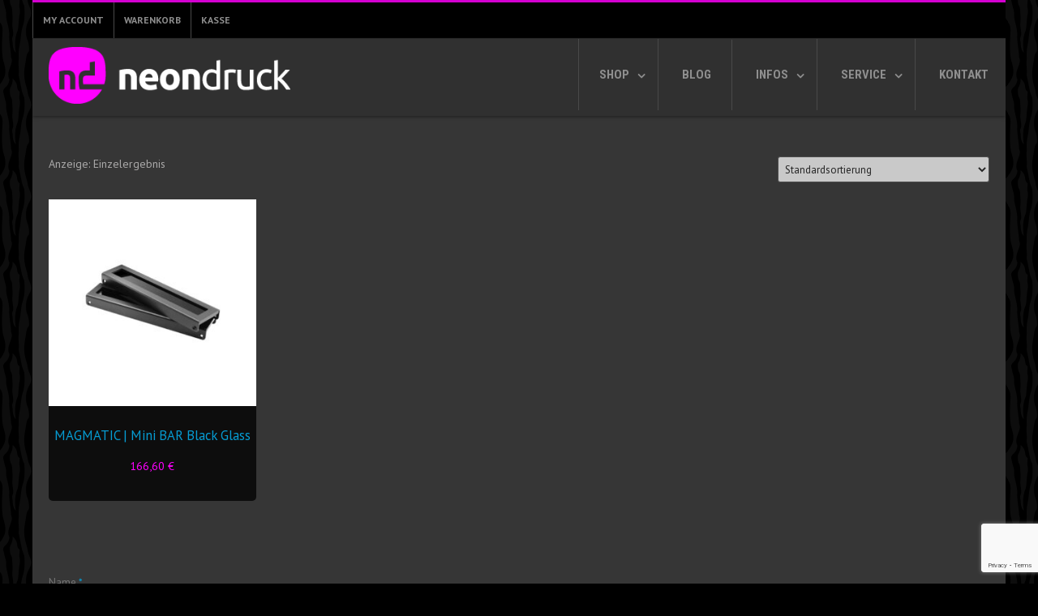

--- FILE ---
content_type: text/html; charset=UTF-8
request_url: https://www.neondruck.com/produkt-stichwort/uv-mini-bar/
body_size: 23495
content:
<!DOCTYPE html>
<!--[if IE 7]>
<html class="ie ie7" lang="de" xmlns:fb="https://www.facebook.com/2008/fbml" xmlns:addthis="https://www.addthis.com/help/api-spec" >
<![endif]-->
<!--[if IE 8]>
<html class="ie ie8" lang="de" xmlns:fb="https://www.facebook.com/2008/fbml" xmlns:addthis="https://www.addthis.com/help/api-spec" >
<![endif]-->
<!--[if !(IE 7) & !(IE 8)]><!-->
<html lang="de" xmlns:fb="https://www.facebook.com/2008/fbml" xmlns:addthis="https://www.addthis.com/help/api-spec" >
<!--<![endif]-->
<head>

	<meta charset="UTF-8" />
	<meta name="viewport" content="width=device-width" />
	<link rel="profile" href="http://gmpg.org/xfn/11" />
	<link rel="pingback" href="https://www.neondruck.com/xmlrpc.php" />
	<meta name="keywords" content=", neon-farbe-drucken, schwarzlicht-druck, fluoresco-druck, fluoreszierende-farbe, fluoreszent-druck" />
<meta name="title" content="Neondruck.com" />
	<meta name='robots' content='index, follow, max-image-preview:large, max-snippet:-1, max-video-preview:-1' />
	<style>img:is([sizes="auto" i], [sizes^="auto," i]) { contain-intrinsic-size: 3000px 1500px }</style>
	<link rel="prefetch" href="https://www.neondruck.com/wp-content/plugins/woo-min-max-quantity-step-control-single/assets/js/custom.js">
<link rel="prefetch" href="https://www.neondruck.com/wp-content/plugins/woo-min-max-quantity-step-control-single/assets/css/wcmmq-front.css">
<script>window._wca = window._wca || [];</script>

	<!-- This site is optimized with the Yoast SEO plugin v26.8 - https://yoast.com/product/yoast-seo-wordpress/ -->
	<title>uv mini bar Archive - neondruck.com</title>
	<link rel="canonical" href="https://www.neondruck.com/produkt-stichwort/uv-mini-bar/" />
	<meta property="og:locale" content="de_DE" />
	<meta property="og:type" content="article" />
	<meta property="og:title" content="uv mini bar Archive - neondruck.com" />
	<meta property="og:url" content="https://www.neondruck.com/produkt-stichwort/uv-mini-bar/" />
	<meta property="og:site_name" content="neondruck.com" />
	<meta name="twitter:card" content="summary_large_image" />
	<script type="application/ld+json" class="yoast-schema-graph">{"@context":"https://schema.org","@graph":[{"@type":"CollectionPage","@id":"https://www.neondruck.com/produkt-stichwort/uv-mini-bar/","url":"https://www.neondruck.com/produkt-stichwort/uv-mini-bar/","name":"uv mini bar Archive - neondruck.com","isPartOf":{"@id":"https://www.neondruck.com/#website"},"primaryImageOfPage":{"@id":"https://www.neondruck.com/produkt-stichwort/uv-mini-bar/#primaryimage"},"image":{"@id":"https://www.neondruck.com/produkt-stichwort/uv-mini-bar/#primaryimage"},"thumbnailUrl":"https://www.neondruck.com/wp-content/uploads/2020/10/Prisma-Mini-Bar-Black-Filter.jpg","breadcrumb":{"@id":"https://www.neondruck.com/produkt-stichwort/uv-mini-bar/#breadcrumb"},"inLanguage":"de"},{"@type":"ImageObject","inLanguage":"de","@id":"https://www.neondruck.com/produkt-stichwort/uv-mini-bar/#primaryimage","url":"https://www.neondruck.com/wp-content/uploads/2020/10/Prisma-Mini-Bar-Black-Filter.jpg","contentUrl":"https://www.neondruck.com/wp-content/uploads/2020/10/Prisma-Mini-Bar-Black-Filter.jpg","width":1100,"height":1100},{"@type":"BreadcrumbList","@id":"https://www.neondruck.com/produkt-stichwort/uv-mini-bar/#breadcrumb","itemListElement":[{"@type":"ListItem","position":1,"name":"Startseite","item":"https://www.neondruck.com/"},{"@type":"ListItem","position":2,"name":"uv mini bar"}]},{"@type":"WebSite","@id":"https://www.neondruck.com/#website","url":"https://www.neondruck.com/","name":"neondruck.com","description":"Deine Schwarzlicht Druckerei","potentialAction":[{"@type":"SearchAction","target":{"@type":"EntryPoint","urlTemplate":"https://www.neondruck.com/?s={search_term_string}"},"query-input":{"@type":"PropertyValueSpecification","valueRequired":true,"valueName":"search_term_string"}}],"inLanguage":"de"}]}</script>
	<!-- / Yoast SEO plugin. -->


<link rel='dns-prefetch' href='//cdn.jsdelivr.net' />
<link rel='dns-prefetch' href='//stats.wp.com' />
<link rel='dns-prefetch' href='//fonts.googleapis.com' />
<link rel='dns-prefetch' href='//v0.wordpress.com' />
<link rel="alternate" type="application/rss+xml" title="neondruck.com &raquo; Feed" href="https://www.neondruck.com/feed/" />
<link rel="alternate" type="application/rss+xml" title="neondruck.com &raquo; Kommentar-Feed" href="https://www.neondruck.com/comments/feed/" />
<link rel="alternate" type="application/rss+xml" title="neondruck.com &raquo; uv mini bar Schlagwort Feed" href="https://www.neondruck.com/produkt-stichwort/uv-mini-bar/feed/" />
<script>
window._wpemojiSettings = {"baseUrl":"https:\/\/s.w.org\/images\/core\/emoji\/15.0.3\/72x72\/","ext":".png","svgUrl":"https:\/\/s.w.org\/images\/core\/emoji\/15.0.3\/svg\/","svgExt":".svg","source":{"concatemoji":"https:\/\/www.neondruck.com\/wp-includes\/js\/wp-emoji-release.min.js?ver=b6c40adc7f2a7532dd109907b47837f8"}};
/*! This file is auto-generated */
!function(i,n){var o,s,e;function c(e){try{var t={supportTests:e,timestamp:(new Date).valueOf()};sessionStorage.setItem(o,JSON.stringify(t))}catch(e){}}function p(e,t,n){e.clearRect(0,0,e.canvas.width,e.canvas.height),e.fillText(t,0,0);var t=new Uint32Array(e.getImageData(0,0,e.canvas.width,e.canvas.height).data),r=(e.clearRect(0,0,e.canvas.width,e.canvas.height),e.fillText(n,0,0),new Uint32Array(e.getImageData(0,0,e.canvas.width,e.canvas.height).data));return t.every(function(e,t){return e===r[t]})}function u(e,t,n){switch(t){case"flag":return n(e,"\ud83c\udff3\ufe0f\u200d\u26a7\ufe0f","\ud83c\udff3\ufe0f\u200b\u26a7\ufe0f")?!1:!n(e,"\ud83c\uddfa\ud83c\uddf3","\ud83c\uddfa\u200b\ud83c\uddf3")&&!n(e,"\ud83c\udff4\udb40\udc67\udb40\udc62\udb40\udc65\udb40\udc6e\udb40\udc67\udb40\udc7f","\ud83c\udff4\u200b\udb40\udc67\u200b\udb40\udc62\u200b\udb40\udc65\u200b\udb40\udc6e\u200b\udb40\udc67\u200b\udb40\udc7f");case"emoji":return!n(e,"\ud83d\udc26\u200d\u2b1b","\ud83d\udc26\u200b\u2b1b")}return!1}function f(e,t,n){var r="undefined"!=typeof WorkerGlobalScope&&self instanceof WorkerGlobalScope?new OffscreenCanvas(300,150):i.createElement("canvas"),a=r.getContext("2d",{willReadFrequently:!0}),o=(a.textBaseline="top",a.font="600 32px Arial",{});return e.forEach(function(e){o[e]=t(a,e,n)}),o}function t(e){var t=i.createElement("script");t.src=e,t.defer=!0,i.head.appendChild(t)}"undefined"!=typeof Promise&&(o="wpEmojiSettingsSupports",s=["flag","emoji"],n.supports={everything:!0,everythingExceptFlag:!0},e=new Promise(function(e){i.addEventListener("DOMContentLoaded",e,{once:!0})}),new Promise(function(t){var n=function(){try{var e=JSON.parse(sessionStorage.getItem(o));if("object"==typeof e&&"number"==typeof e.timestamp&&(new Date).valueOf()<e.timestamp+604800&&"object"==typeof e.supportTests)return e.supportTests}catch(e){}return null}();if(!n){if("undefined"!=typeof Worker&&"undefined"!=typeof OffscreenCanvas&&"undefined"!=typeof URL&&URL.createObjectURL&&"undefined"!=typeof Blob)try{var e="postMessage("+f.toString()+"("+[JSON.stringify(s),u.toString(),p.toString()].join(",")+"));",r=new Blob([e],{type:"text/javascript"}),a=new Worker(URL.createObjectURL(r),{name:"wpTestEmojiSupports"});return void(a.onmessage=function(e){c(n=e.data),a.terminate(),t(n)})}catch(e){}c(n=f(s,u,p))}t(n)}).then(function(e){for(var t in e)n.supports[t]=e[t],n.supports.everything=n.supports.everything&&n.supports[t],"flag"!==t&&(n.supports.everythingExceptFlag=n.supports.everythingExceptFlag&&n.supports[t]);n.supports.everythingExceptFlag=n.supports.everythingExceptFlag&&!n.supports.flag,n.DOMReady=!1,n.readyCallback=function(){n.DOMReady=!0}}).then(function(){return e}).then(function(){var e;n.supports.everything||(n.readyCallback(),(e=n.source||{}).concatemoji?t(e.concatemoji):e.wpemoji&&e.twemoji&&(t(e.twemoji),t(e.wpemoji)))}))}((window,document),window._wpemojiSettings);
</script>
<style id='wp-emoji-styles-inline-css' type='text/css'>

	img.wp-smiley, img.emoji {
		display: inline !important;
		border: none !important;
		box-shadow: none !important;
		height: 1em !important;
		width: 1em !important;
		margin: 0 0.07em !important;
		vertical-align: -0.1em !important;
		background: none !important;
		padding: 0 !important;
	}
</style>
<!-- <link rel='stylesheet' id='wp-block-library-css' href='https://www.neondruck.com/wp-includes/css/dist/block-library/style.min.css?ver=b6c40adc7f2a7532dd109907b47837f8' type='text/css' media='all' /> -->
<!-- <link rel='stylesheet' id='mediaelement-css' href='https://www.neondruck.com/wp-includes/js/mediaelement/mediaelementplayer-legacy.min.css?ver=4.2.17' type='text/css' media='all' /> -->
<!-- <link rel='stylesheet' id='wp-mediaelement-css' href='https://www.neondruck.com/wp-includes/js/mediaelement/wp-mediaelement.min.css?ver=b6c40adc7f2a7532dd109907b47837f8' type='text/css' media='all' /> -->
<link rel="stylesheet" type="text/css" href="//www.neondruck.com/wp-content/cache/wpfc-minified/6xh616nz/642d3.css" media="all"/>
<style id='jetpack-sharing-buttons-style-inline-css' type='text/css'>
.jetpack-sharing-buttons__services-list{display:flex;flex-direction:row;flex-wrap:wrap;gap:0;list-style-type:none;margin:5px;padding:0}.jetpack-sharing-buttons__services-list.has-small-icon-size{font-size:12px}.jetpack-sharing-buttons__services-list.has-normal-icon-size{font-size:16px}.jetpack-sharing-buttons__services-list.has-large-icon-size{font-size:24px}.jetpack-sharing-buttons__services-list.has-huge-icon-size{font-size:36px}@media print{.jetpack-sharing-buttons__services-list{display:none!important}}.editor-styles-wrapper .wp-block-jetpack-sharing-buttons{gap:0;padding-inline-start:0}ul.jetpack-sharing-buttons__services-list.has-background{padding:1.25em 2.375em}
</style>
<style id='classic-theme-styles-inline-css' type='text/css'>
/*! This file is auto-generated */
.wp-block-button__link{color:#fff;background-color:#32373c;border-radius:9999px;box-shadow:none;text-decoration:none;padding:calc(.667em + 2px) calc(1.333em + 2px);font-size:1.125em}.wp-block-file__button{background:#32373c;color:#fff;text-decoration:none}
</style>
<style id='global-styles-inline-css' type='text/css'>
:root{--wp--preset--aspect-ratio--square: 1;--wp--preset--aspect-ratio--4-3: 4/3;--wp--preset--aspect-ratio--3-4: 3/4;--wp--preset--aspect-ratio--3-2: 3/2;--wp--preset--aspect-ratio--2-3: 2/3;--wp--preset--aspect-ratio--16-9: 16/9;--wp--preset--aspect-ratio--9-16: 9/16;--wp--preset--color--black: #000000;--wp--preset--color--cyan-bluish-gray: #abb8c3;--wp--preset--color--white: #ffffff;--wp--preset--color--pale-pink: #f78da7;--wp--preset--color--vivid-red: #cf2e2e;--wp--preset--color--luminous-vivid-orange: #ff6900;--wp--preset--color--luminous-vivid-amber: #fcb900;--wp--preset--color--light-green-cyan: #7bdcb5;--wp--preset--color--vivid-green-cyan: #00d084;--wp--preset--color--pale-cyan-blue: #8ed1fc;--wp--preset--color--vivid-cyan-blue: #0693e3;--wp--preset--color--vivid-purple: #9b51e0;--wp--preset--gradient--vivid-cyan-blue-to-vivid-purple: linear-gradient(135deg,rgba(6,147,227,1) 0%,rgb(155,81,224) 100%);--wp--preset--gradient--light-green-cyan-to-vivid-green-cyan: linear-gradient(135deg,rgb(122,220,180) 0%,rgb(0,208,130) 100%);--wp--preset--gradient--luminous-vivid-amber-to-luminous-vivid-orange: linear-gradient(135deg,rgba(252,185,0,1) 0%,rgba(255,105,0,1) 100%);--wp--preset--gradient--luminous-vivid-orange-to-vivid-red: linear-gradient(135deg,rgba(255,105,0,1) 0%,rgb(207,46,46) 100%);--wp--preset--gradient--very-light-gray-to-cyan-bluish-gray: linear-gradient(135deg,rgb(238,238,238) 0%,rgb(169,184,195) 100%);--wp--preset--gradient--cool-to-warm-spectrum: linear-gradient(135deg,rgb(74,234,220) 0%,rgb(151,120,209) 20%,rgb(207,42,186) 40%,rgb(238,44,130) 60%,rgb(251,105,98) 80%,rgb(254,248,76) 100%);--wp--preset--gradient--blush-light-purple: linear-gradient(135deg,rgb(255,206,236) 0%,rgb(152,150,240) 100%);--wp--preset--gradient--blush-bordeaux: linear-gradient(135deg,rgb(254,205,165) 0%,rgb(254,45,45) 50%,rgb(107,0,62) 100%);--wp--preset--gradient--luminous-dusk: linear-gradient(135deg,rgb(255,203,112) 0%,rgb(199,81,192) 50%,rgb(65,88,208) 100%);--wp--preset--gradient--pale-ocean: linear-gradient(135deg,rgb(255,245,203) 0%,rgb(182,227,212) 50%,rgb(51,167,181) 100%);--wp--preset--gradient--electric-grass: linear-gradient(135deg,rgb(202,248,128) 0%,rgb(113,206,126) 100%);--wp--preset--gradient--midnight: linear-gradient(135deg,rgb(2,3,129) 0%,rgb(40,116,252) 100%);--wp--preset--font-size--small: 13px;--wp--preset--font-size--medium: 20px;--wp--preset--font-size--large: 36px;--wp--preset--font-size--x-large: 42px;--wp--preset--spacing--20: 0.44rem;--wp--preset--spacing--30: 0.67rem;--wp--preset--spacing--40: 1rem;--wp--preset--spacing--50: 1.5rem;--wp--preset--spacing--60: 2.25rem;--wp--preset--spacing--70: 3.38rem;--wp--preset--spacing--80: 5.06rem;--wp--preset--shadow--natural: 6px 6px 9px rgba(0, 0, 0, 0.2);--wp--preset--shadow--deep: 12px 12px 50px rgba(0, 0, 0, 0.4);--wp--preset--shadow--sharp: 6px 6px 0px rgba(0, 0, 0, 0.2);--wp--preset--shadow--outlined: 6px 6px 0px -3px rgba(255, 255, 255, 1), 6px 6px rgba(0, 0, 0, 1);--wp--preset--shadow--crisp: 6px 6px 0px rgba(0, 0, 0, 1);}:where(.is-layout-flex){gap: 0.5em;}:where(.is-layout-grid){gap: 0.5em;}body .is-layout-flex{display: flex;}.is-layout-flex{flex-wrap: wrap;align-items: center;}.is-layout-flex > :is(*, div){margin: 0;}body .is-layout-grid{display: grid;}.is-layout-grid > :is(*, div){margin: 0;}:where(.wp-block-columns.is-layout-flex){gap: 2em;}:where(.wp-block-columns.is-layout-grid){gap: 2em;}:where(.wp-block-post-template.is-layout-flex){gap: 1.25em;}:where(.wp-block-post-template.is-layout-grid){gap: 1.25em;}.has-black-color{color: var(--wp--preset--color--black) !important;}.has-cyan-bluish-gray-color{color: var(--wp--preset--color--cyan-bluish-gray) !important;}.has-white-color{color: var(--wp--preset--color--white) !important;}.has-pale-pink-color{color: var(--wp--preset--color--pale-pink) !important;}.has-vivid-red-color{color: var(--wp--preset--color--vivid-red) !important;}.has-luminous-vivid-orange-color{color: var(--wp--preset--color--luminous-vivid-orange) !important;}.has-luminous-vivid-amber-color{color: var(--wp--preset--color--luminous-vivid-amber) !important;}.has-light-green-cyan-color{color: var(--wp--preset--color--light-green-cyan) !important;}.has-vivid-green-cyan-color{color: var(--wp--preset--color--vivid-green-cyan) !important;}.has-pale-cyan-blue-color{color: var(--wp--preset--color--pale-cyan-blue) !important;}.has-vivid-cyan-blue-color{color: var(--wp--preset--color--vivid-cyan-blue) !important;}.has-vivid-purple-color{color: var(--wp--preset--color--vivid-purple) !important;}.has-black-background-color{background-color: var(--wp--preset--color--black) !important;}.has-cyan-bluish-gray-background-color{background-color: var(--wp--preset--color--cyan-bluish-gray) !important;}.has-white-background-color{background-color: var(--wp--preset--color--white) !important;}.has-pale-pink-background-color{background-color: var(--wp--preset--color--pale-pink) !important;}.has-vivid-red-background-color{background-color: var(--wp--preset--color--vivid-red) !important;}.has-luminous-vivid-orange-background-color{background-color: var(--wp--preset--color--luminous-vivid-orange) !important;}.has-luminous-vivid-amber-background-color{background-color: var(--wp--preset--color--luminous-vivid-amber) !important;}.has-light-green-cyan-background-color{background-color: var(--wp--preset--color--light-green-cyan) !important;}.has-vivid-green-cyan-background-color{background-color: var(--wp--preset--color--vivid-green-cyan) !important;}.has-pale-cyan-blue-background-color{background-color: var(--wp--preset--color--pale-cyan-blue) !important;}.has-vivid-cyan-blue-background-color{background-color: var(--wp--preset--color--vivid-cyan-blue) !important;}.has-vivid-purple-background-color{background-color: var(--wp--preset--color--vivid-purple) !important;}.has-black-border-color{border-color: var(--wp--preset--color--black) !important;}.has-cyan-bluish-gray-border-color{border-color: var(--wp--preset--color--cyan-bluish-gray) !important;}.has-white-border-color{border-color: var(--wp--preset--color--white) !important;}.has-pale-pink-border-color{border-color: var(--wp--preset--color--pale-pink) !important;}.has-vivid-red-border-color{border-color: var(--wp--preset--color--vivid-red) !important;}.has-luminous-vivid-orange-border-color{border-color: var(--wp--preset--color--luminous-vivid-orange) !important;}.has-luminous-vivid-amber-border-color{border-color: var(--wp--preset--color--luminous-vivid-amber) !important;}.has-light-green-cyan-border-color{border-color: var(--wp--preset--color--light-green-cyan) !important;}.has-vivid-green-cyan-border-color{border-color: var(--wp--preset--color--vivid-green-cyan) !important;}.has-pale-cyan-blue-border-color{border-color: var(--wp--preset--color--pale-cyan-blue) !important;}.has-vivid-cyan-blue-border-color{border-color: var(--wp--preset--color--vivid-cyan-blue) !important;}.has-vivid-purple-border-color{border-color: var(--wp--preset--color--vivid-purple) !important;}.has-vivid-cyan-blue-to-vivid-purple-gradient-background{background: var(--wp--preset--gradient--vivid-cyan-blue-to-vivid-purple) !important;}.has-light-green-cyan-to-vivid-green-cyan-gradient-background{background: var(--wp--preset--gradient--light-green-cyan-to-vivid-green-cyan) !important;}.has-luminous-vivid-amber-to-luminous-vivid-orange-gradient-background{background: var(--wp--preset--gradient--luminous-vivid-amber-to-luminous-vivid-orange) !important;}.has-luminous-vivid-orange-to-vivid-red-gradient-background{background: var(--wp--preset--gradient--luminous-vivid-orange-to-vivid-red) !important;}.has-very-light-gray-to-cyan-bluish-gray-gradient-background{background: var(--wp--preset--gradient--very-light-gray-to-cyan-bluish-gray) !important;}.has-cool-to-warm-spectrum-gradient-background{background: var(--wp--preset--gradient--cool-to-warm-spectrum) !important;}.has-blush-light-purple-gradient-background{background: var(--wp--preset--gradient--blush-light-purple) !important;}.has-blush-bordeaux-gradient-background{background: var(--wp--preset--gradient--blush-bordeaux) !important;}.has-luminous-dusk-gradient-background{background: var(--wp--preset--gradient--luminous-dusk) !important;}.has-pale-ocean-gradient-background{background: var(--wp--preset--gradient--pale-ocean) !important;}.has-electric-grass-gradient-background{background: var(--wp--preset--gradient--electric-grass) !important;}.has-midnight-gradient-background{background: var(--wp--preset--gradient--midnight) !important;}.has-small-font-size{font-size: var(--wp--preset--font-size--small) !important;}.has-medium-font-size{font-size: var(--wp--preset--font-size--medium) !important;}.has-large-font-size{font-size: var(--wp--preset--font-size--large) !important;}.has-x-large-font-size{font-size: var(--wp--preset--font-size--x-large) !important;}
:where(.wp-block-post-template.is-layout-flex){gap: 1.25em;}:where(.wp-block-post-template.is-layout-grid){gap: 1.25em;}
:where(.wp-block-columns.is-layout-flex){gap: 2em;}:where(.wp-block-columns.is-layout-grid){gap: 2em;}
:root :where(.wp-block-pullquote){font-size: 1.5em;line-height: 1.6;}
</style>
<!-- <link rel='stylesheet' id='contact-form-7-css' href='https://www.neondruck.com/wp-content/plugins/contact-form-7/includes/css/styles.css?ver=6.0.6' type='text/css' media='all' /> -->
<!-- <link rel='stylesheet' id='sumup-checkout-css' href='https://www.neondruck.com/wp-content/plugins/sumup-payment-gateway-for-woocommerce/assets/css/checkout/modal.min.css?ver=2.7.7' type='text/css' media='all' /> -->
<!-- <link rel='stylesheet' id='widgets-on-pages-css' href='https://www.neondruck.com/wp-content/plugins/widgets-on-pages/public/css/widgets-on-pages-public.css?ver=1.4.0' type='text/css' media='all' /> -->
<!-- <link rel='stylesheet' id='woocommerce-layout-css' href='https://www.neondruck.com/wp-content/plugins/woocommerce/assets/css/woocommerce-layout.css?ver=9.8.6' type='text/css' media='all' /> -->
<link rel="stylesheet" type="text/css" href="//www.neondruck.com/wp-content/cache/wpfc-minified/8k6voqwu/2lgmp.css" media="all"/>
<style id='woocommerce-layout-inline-css' type='text/css'>

	.infinite-scroll .woocommerce-pagination {
		display: none;
	}
</style>
<!-- <link rel='stylesheet' id='woocommerce-smallscreen-css' href='https://www.neondruck.com/wp-content/plugins/woocommerce/assets/css/woocommerce-smallscreen.css?ver=9.8.6' type='text/css' media='only screen and (max-width: 768px)' /> -->
<link rel="stylesheet" type="text/css" href="//www.neondruck.com/wp-content/cache/wpfc-minified/fsryhxdz/66x2c.css" media="only screen and (max-width: 768px)"/>
<!-- <link rel='stylesheet' id='woocommerce-general-css' href='https://www.neondruck.com/wp-content/plugins/woocommerce/assets/css/woocommerce.css?ver=9.8.6' type='text/css' media='all' /> -->
<link rel="stylesheet" type="text/css" href="//www.neondruck.com/wp-content/cache/wpfc-minified/nmde7p2/66x2c.css" media="all"/>
<style id='woocommerce-inline-inline-css' type='text/css'>
.woocommerce form .form-row .required { visibility: visible; }
</style>
<!-- <link rel='stylesheet' id='sendcloud-checkout-css-css' href='https://www.neondruck.com/wp-content/plugins/sendcloud-shipping/resources/css/sendcloud-checkout.css?ver=2.4.5' type='text/css' media='all' /> -->
<!-- <link rel='stylesheet' id='dashicons-css' href='https://www.neondruck.com/wp-includes/css/dashicons.min.css?ver=b6c40adc7f2a7532dd109907b47837f8' type='text/css' media='all' /> -->
<!-- <link rel='stylesheet' id='cfvsw_swatches_product-css' href='https://www.neondruck.com/wp-content/plugins/variation-swatches-woo/assets/css/swatches.css?ver=1.0.12' type='text/css' media='all' /> -->
<link rel="stylesheet" type="text/css" href="//www.neondruck.com/wp-content/cache/wpfc-minified/k2p075xs/2lyu8.css" media="all"/>
<style id='cfvsw_swatches_product-inline-css' type='text/css'>
.cfvsw-tooltip{background:#000000;color:#ffffff;} .cfvsw-tooltip:before{background:#000000;}:root {--cfvsw-swatches-font-size: 12px;--cfvsw-swatches-border-color: #000000;--cfvsw-swatches-border-color-hover: #00000080;--cfvsw-swatches-border-width: 1px;--cfvsw-swatches-tooltip-font-size: 12px;}
</style>
<!-- <link rel='stylesheet' id='brands-styles-css' href='https://www.neondruck.com/wp-content/plugins/woocommerce/assets/css/brands.css?ver=9.8.6' type='text/css' media='all' /> -->
<link rel="stylesheet" type="text/css" href="//www.neondruck.com/wp-content/cache/wpfc-minified/jpyjgdve/4hxo1.css" media="all"/>
<link rel='stylesheet' id='RobotoCondensed-css' href='https://fonts.googleapis.com/css?family=Roboto+Condensed%3A400%2C700&#038;ver=b6c40adc7f2a7532dd109907b47837f8' type='text/css' media='all' />
<!-- <link rel='stylesheet' id='agama-style-css' href='https://www.neondruck.com/wp-content/themes/agama/style.css?ver=b6c40adc7f2a7532dd109907b47837f8' type='text/css' media='all' /> -->
<!-- <link rel='stylesheet' id='agama-blue-style-css' href='https://www.neondruck.com/wp-content/themes/agama-blue/style.css?ver=1.0.1' type='text/css' media='all' /> -->
<!-- <link rel='stylesheet' id='taksha-css' href='https://www.neondruck.com/wp-content/themes/agama-blue/takCustom/css/styleTak.css?ver=b6c40adc7f2a7532dd109907b47837f8' type='text/css' media='all' /> -->
<link rel="stylesheet" type="text/css" href="//www.neondruck.com/wp-content/cache/wpfc-minified/koi2ahuc/66x2c.css" media="all"/>
<link rel='stylesheet' id='OpenSans-css' href='//fonts.googleapis.com/css?family=Open+Sans%3A400italic%2C700italic%2C400%2C700&#038;ver=b6c40adc7f2a7532dd109907b47837f8#038;subset=latin,latin-ext' type='text/css' media='all' />
<link rel='stylesheet' id='PTSans-css' href='//fonts.googleapis.com/css?family=PT+Sans%3A400%2C700%2C400italic%2C700italic&#038;ver=b6c40adc7f2a7532dd109907b47837f8' type='text/css' media='all' />
<link rel='stylesheet' id='Raleway-css' href='//fonts.googleapis.com/css?family=Raleway%3A400%2C300%2C500%2C600%2C700%2C800%2C900%2C200%2C100&#038;ver=b6c40adc7f2a7532dd109907b47837f8' type='text/css' media='all' />
<link rel='stylesheet' id='CreteRound-css' href='//fonts.googleapis.com/css?family=Crete+Round%3A400%2C400italic&#038;ver=b6c40adc7f2a7532dd109907b47837f8' type='text/css' media='all' />
<!-- <link rel='stylesheet' id='fontawesome-css' href='https://www.neondruck.com/wp-content/themes/agama/assets/css/font-awesome.min.css?ver=4.6.3' type='text/css' media='all' /> -->
<!-- <link rel='stylesheet' id='agama-woocommerce-css' href='https://www.neondruck.com/wp-content/themes/agama/assets/css/woocommerce.css?ver=1.2.8.10' type='text/css' media='all' /> -->
<!-- <link rel='stylesheet' id='agama-dark-css' href='https://www.neondruck.com/wp-content/themes/agama/assets/css/skins/dark.css?ver=1.2.8.10' type='text/css' media='all' /> -->
<link rel="stylesheet" type="text/css" href="//www.neondruck.com/wp-content/cache/wpfc-minified/d3q5s5j4/66x2c.css" media="all"/>
<!--[if lt IE 9]>
<link rel='stylesheet' id='agama-ie-css' href='https://www.neondruck.com/wp-content/themes/agama/assets/css/ie.min.css?ver=1.2.8.10' type='text/css' media='all' />
<![endif]-->
<!-- <link rel='stylesheet' id='agama-slider-css' href='https://www.neondruck.com/wp-content/themes/agama/assets/css/camera.min.css?ver=1.2.8.10' type='text/css' media='all' /> -->
<!-- <link rel='stylesheet' id='agama-animate-css' href='https://www.neondruck.com/wp-content/themes/agama/assets/css/animate.min.css?ver=3.5.1' type='text/css' media='all' /> -->
<link rel="stylesheet" type="text/css" href="//www.neondruck.com/wp-content/cache/wpfc-minified/f3ygrel7/66x2c.css" media="all"/>
<!-- <link rel='stylesheet' id='fancybox-css' href='https://www.neondruck.com/wp-content/plugins/easy-fancybox/fancybox/1.5.4/jquery.fancybox.min.css?ver=b6c40adc7f2a7532dd109907b47837f8' type='text/css' media='screen' /> -->
<link rel="stylesheet" type="text/css" href="//www.neondruck.com/wp-content/cache/wpfc-minified/2qbv8glo/e15ix.css" media="screen"/>
<style id='fancybox-inline-css' type='text/css'>
#fancybox-content{border-color:#000;}
</style>
<!-- <link rel='stylesheet' id='addthis_all_pages-css' href='https://www.neondruck.com/wp-content/plugins/addthis/frontend/build/addthis_wordpress_public.min.css?ver=b6c40adc7f2a7532dd109907b47837f8' type='text/css' media='all' /> -->
<!-- <link rel='stylesheet' id='wcmmq-front-style-css' href='https://www.neondruck.com/wp-content/plugins/woo-min-max-quantity-step-control-single/assets/css/wcmmq-front.css?ver=7.0.4.1.1764783880' type='text/css' media='all' /> -->
<!-- <link rel='stylesheet' id='kirki-styles-agama_primary_color-css' href='https://www.neondruck.com/wp-content/themes/agama/framework/admin/kirki/assets/css/kirki-styles.css' type='text/css' media='all' /> -->
<link rel="stylesheet" type="text/css" href="//www.neondruck.com/wp-content/cache/wpfc-minified/8mnsf250/fnb0l.css" media="all"/>
<style id='kirki-styles-agama_primary_color-inline-css' type='text/css'>
a:hover, .entry-title a:hover, .entry-meta a:hover, .entry-content a:hover, .comment-content a:hover, .single-line-meta a:hover, a.comment-reply-link:hover, a.comment-edit-link:hover, article header a:hover, .comments-title span, .comment-reply-title span, .widget a:hover, .comments-link a:hover, .entry-meta a:hover, .entry-header header a:hover, footer[role="contentinfo"] a:hover{color:#D300D0;}.top-links > ul > li.current-menu-item, #top-navigation > ul > li.current-menu-item, #top-navigation > ul > li.current_page_item, header#masthead nav > ul > li.current-menu-item, header#masthead nav > ul > li.current_page_item, header#masthead nav ul li ul.sub-menu{border-color:#D300D0;}#top-bar, .top-bar-out .sticky-header{border-top-color:#D300D0;}header#masthead nav ul li ul.sub-menu li:hover{border-left-color:#D300D0;}header#masthead nav ul li ul.sub-menu li ul.sub-menu li:hover{border-right-color:#D300D0;}
</style>
<link rel='stylesheet' id='kirki-styles-agama_header_bg_color-css' href='https://www.neondruck.com/wp-content/themes/agama/framework/admin/kirki/assets/css/kirki-styles.css' type='text/css' media='all' />
<style id='kirki-styles-agama_header_bg_color-inline-css' type='text/css'>
header#masthead{background-color:#000000;}header#masthead nav ul li ul{background-color:#000000;}
</style>
<link rel='stylesheet' id='kirki-styles-agama_header_shrink_bg_color-css' href='https://www.neondruck.com/wp-content/themes/agama/framework/admin/kirki/assets/css/kirki-styles.css' type='text/css' media='all' />
<style id='kirki-styles-agama_header_shrink_bg_color-inline-css' type='text/css'>
header.shrinked .sticky-header{background-color:rgba(0,0,0,0.9);}header.shrinked nav ul li ul{background-color:rgba(0,0,0,0.9)!important;}
</style>
<link rel='stylesheet' id='kirki-styles-agama_header_border_color-css' href='https://www.neondruck.com/wp-content/themes/agama/framework/admin/kirki/assets/css/kirki-styles.css' type='text/css' media='all' />
<style id='kirki-styles-agama_header_border_color-inline-css' type='text/css'>
#top-bar{border-color:#2D2D2D;}.main-navigation{border-color:#2D2D2D;}.sticky-nav ul li ul li, .sticky-nav li ul li{border-color:#2D2D2D;}.sticky-nav ul li ul li:last-child, .sticky-nav li ul li:last-child{border-color:#2D2D2D;}
</style>
<link rel='stylesheet' id='kirki-styles-agama_header_logo_color-css' href='https://www.neondruck.com/wp-content/themes/agama/framework/admin/kirki/assets/css/kirki-styles.css' type='text/css' media='all' />
<style id='kirki-styles-agama_header_logo_color-inline-css' type='text/css'>
header.site-header h1 a, header.site-header .sticky-header h1 a{color:#A2C605;}
</style>
<link rel='stylesheet' id='kirki-styles-agama_header_logo_hover_color-css' href='https://www.neondruck.com/wp-content/themes/agama/framework/admin/kirki/assets/css/kirki-styles.css' type='text/css' media='all' />
<style id='kirki-styles-agama_header_logo_hover_color-inline-css' type='text/css'>
header.site-header h1 a:hover, header.site-header .sticky-header h1 a:hover{color:#000;}
</style>
<link rel='stylesheet' id='kirki-styles-agama_header_nav_color-css' href='https://www.neondruck.com/wp-content/themes/agama/framework/admin/kirki/assets/css/kirki-styles.css' type='text/css' media='all' />
<style id='kirki-styles-agama_header_nav_color-inline-css' type='text/css'>
#masthead li a{color:#8E8E8E;}
</style>
<link rel='stylesheet' id='kirki-styles-agama_header_nav_hover_color-css' href='https://www.neondruck.com/wp-content/themes/agama/framework/admin/kirki/assets/css/kirki-styles.css' type='text/css' media='all' />
<style id='kirki-styles-agama_header_nav_hover_color-inline-css' type='text/css'>
#masthead li a:hover{color:#000;}
</style>
<link rel='stylesheet' id='kirki-styles-agama_footer_widget_bg_color-css' href='https://www.neondruck.com/wp-content/themes/agama/framework/admin/kirki/assets/css/kirki-styles.css' type='text/css' media='all' />
<style id='kirki-styles-agama_footer_widget_bg_color-inline-css' type='text/css'>
.footer-widgets{background-color:#1B1B23;}
</style>
<link rel='stylesheet' id='kirki-styles-agama_footer_bottom_bg_color-css' href='https://www.neondruck.com/wp-content/themes/agama/framework/admin/kirki/assets/css/kirki-styles.css' type='text/css' media='all' />
<style id='kirki-styles-agama_footer_bottom_bg_color-inline-css' type='text/css'>
footer[role="contentinfo"]{background-color:#000000;}
</style>
<script type="text/template" id="tmpl-variation-template">
	<div class="woocommerce-variation-description">{{{ data.variation.variation_description }}}</div>
	<div class="woocommerce-variation-price">{{{ data.variation.price_html }}}</div>
	<div class="woocommerce-variation-availability">{{{ data.variation.availability_html }}}</div>
</script>
<script type="text/template" id="tmpl-unavailable-variation-template">
	<p role="alert">Dieses Produkt ist leider nicht verfügbar. Bitte wähle eine andere Kombination.</p>
</script>
<script src='//www.neondruck.com/wp-content/cache/wpfc-minified/1o0pf27l/66x2c.js' type="text/javascript"></script>
<!-- <script src="https://www.neondruck.com/wp-includes/js/jquery/jquery.min.js?ver=3.7.1" id="jquery-core-js"></script> -->
<!-- <script src="https://www.neondruck.com/wp-includes/js/jquery/jquery-migrate.min.js?ver=3.4.1" id="jquery-migrate-js"></script> -->
<script id="gadwp-tracking-analytics-events-js-extra">
var gadwpUAEventsData = {"options":{"event_tracking":"1","event_downloads":"zip|mp3*|mpe*g|pdf|docx*|pptx*|xlsx*|rar*","event_bouncerate":0,"aff_tracking":0,"event_affiliates":"\/out\/","hash_tracking":0,"root_domain":"neondruck.com","event_timeout":100,"event_precision":0,"event_formsubmit":1,"ga_pagescrolldepth_tracking":1,"ga_with_gtag":0}};
</script>
<script src='//www.neondruck.com/wp-content/cache/wpfc-minified/md0ak87p/4hxo1.js' type="text/javascript"></script>
<!-- <script src="https://www.neondruck.com/wp-content/plugins/google-analytics-dashboard-for-wp/front/js/tracking-analytics-events.js?ver=5.3.8" id="gadwp-tracking-analytics-events-js"></script> -->
<!-- <script src="https://www.neondruck.com/wp-content/plugins/google-analytics-dashboard-for-wp/front/js/tracking-scrolldepth.js?ver=5.3.8" id="gadwp-pagescrolldepth-tracking-js"></script> -->
<!-- <script src="https://www.neondruck.com/wp-content/plugins/woocommerce/assets/js/jquery-blockui/jquery.blockUI.min.js?ver=2.7.0-wc.9.8.6" id="jquery-blockui-js" data-wp-strategy="defer"></script> -->
<!-- <script src="https://www.neondruck.com/wp-content/plugins/woocommerce/assets/js/js-cookie/js.cookie.min.js?ver=2.1.4-wc.9.8.6" id="js-cookie-js" defer data-wp-strategy="defer"></script> -->
<script id="woocommerce-js-extra">
var woocommerce_params = {"ajax_url":"\/wp-admin\/admin-ajax.php","wc_ajax_url":"\/?wc-ajax=%%endpoint%%","i18n_password_show":"Passwort anzeigen","i18n_password_hide":"Passwort verbergen","currency":"EUR"};
</script>
<script src='//www.neondruck.com/wp-content/cache/wpfc-minified/qtryab5y/4hxo1.js' type="text/javascript"></script>
<!-- <script src="https://www.neondruck.com/wp-content/plugins/woocommerce/assets/js/frontend/woocommerce.min.js?ver=9.8.6" id="woocommerce-js" defer data-wp-strategy="defer"></script> -->
<!-- <script src="https://www.neondruck.com/wp-includes/js/underscore.min.js?ver=1.13.7" id="underscore-js"></script> -->
<script id="wp-util-js-extra">
var _wpUtilSettings = {"ajax":{"url":"\/wp-admin\/admin-ajax.php"}};
</script>
<script src='//www.neondruck.com/wp-content/cache/wpfc-minified/6mc6538t/6axh5.js' type="text/javascript"></script>
<!-- <script src="https://www.neondruck.com/wp-includes/js/wp-util.min.js?ver=b6c40adc7f2a7532dd109907b47837f8" id="wp-util-js"></script> -->
<!-- <script src="https://www.neondruck.com/wp-content/themes/agama/assets/js/plugins.js?ver=1.2.8.10" id="agama-plugins-js"></script> -->
<script src="https://stats.wp.com/s-202604.js" id="woocommerce-analytics-js" defer data-wp-strategy="defer"></script>
<link rel="https://api.w.org/" href="https://www.neondruck.com/wp-json/" /><link rel="alternate" title="JSON" type="application/json" href="https://www.neondruck.com/wp-json/wp/v2/product_tag/357" /><link rel="EditURI" type="application/rsd+xml" title="RSD" href="https://www.neondruck.com/xmlrpc.php?rsd" />

<script type="text/javascript">
(function(url){
	if(/(?:Chrome\/26\.0\.1410\.63 Safari\/537\.31|WordfenceTestMonBot)/.test(navigator.userAgent)){ return; }
	var addEvent = function(evt, handler) {
		if (window.addEventListener) {
			document.addEventListener(evt, handler, false);
		} else if (window.attachEvent) {
			document.attachEvent('on' + evt, handler);
		}
	};
	var removeEvent = function(evt, handler) {
		if (window.removeEventListener) {
			document.removeEventListener(evt, handler, false);
		} else if (window.detachEvent) {
			document.detachEvent('on' + evt, handler);
		}
	};
	var evts = 'contextmenu dblclick drag dragend dragenter dragleave dragover dragstart drop keydown keypress keyup mousedown mousemove mouseout mouseover mouseup mousewheel scroll'.split(' ');
	var logHuman = function() {
		if (window.wfLogHumanRan) { return; }
		window.wfLogHumanRan = true;
		var wfscr = document.createElement('script');
		wfscr.type = 'text/javascript';
		wfscr.async = true;
		wfscr.src = url + '&r=' + Math.random();
		(document.getElementsByTagName('head')[0]||document.getElementsByTagName('body')[0]).appendChild(wfscr);
		for (var i = 0; i < evts.length; i++) {
			removeEvent(evts[i], logHuman);
		}
	};
	for (var i = 0; i < evts.length; i++) {
		addEvent(evts[i], logHuman);
	}
})('//www.neondruck.com/?wordfence_lh=1&hid=B9E36149AF223F232857712C4C354C3D');
</script><style> /* Schreibe Deinen CSS Code hier */
	body {line-height: 1.4;}
img.wp-post-image {margin-bottom: 5px;width: 100%;}
.vision-row {max-width: 1200px;}
#main-wrapper {max-width: 1300px;}

/* #product-2326.post-2326 */ .summary.entry-summary form.cart, .variations_form, .variations_form.cart {visibility: visible !important;display: block !important;} /* sqm test privat */
#color10.colorField {background-color:cyan;} /* Cyan */

ul.entry-meta.clearfix {width: 85%;margin-top: 3em;}

.postid-973 .variations_form,
.postid-973 .variations,
.postid-973 .price,
.post-1130 form.cart
{display:none !important; visibility:hidden !important;}

/* Neonfarbdruck Page = .page-id-2701 */
.archive p.price,
.archive .wgm-info.woocommerce-de_price_taxrate,
.archive .wgm-info.woocommerce_de_versandkosten,
.related .products p.price,
.related .products .wgm-info.woocommerce-de_price_taxrate,
.related .products .wgm-info.woocommerce_de_versandkosten,
.page-id-2701 p.price,
.page-id-2701 .wgm-info.woocommerce-de_price_taxrate,
.page-id-2701 .wgm-info.woocommerce_de_versandkosten,
.postid-139 .wgm-info.woocommerce-de_price_taxrate,
.postid-139 .wgm-info.woocommerce_de_versandkosten,
.postid-140 .wgm-info.woocommerce-de_price_taxrate,
.postid-140 .wgm-info.woocommerce_de_versandkosten,
.postid-418 p.price,
.postid-418 .wgm-info.woocommerce-de_price_taxrate,
.postid-418 .wgm-info.woocommerce_de_versandkosten,
.postid-666 .wgm-info.woocommerce-de_price_taxrate,
.postid-666 .wgm-info.woocommerce_de_versandkosten,
.postid-793 .wgm-info.woocommerce_de_versandkosten,
.postid-1130 p.price,
.postid-1130 .wgm-info.woocommerce-de_price_taxrate,
.postid-1130 .wgm-info.woocommerce_de_versandkosten,
.postid-2404 .wgm-info.woocommerce-de_price_taxrate,
.postid-2404 .wgm-info.woocommerce_de_versandkosten,
.postid-3602 p.price,
.postid-3602 .wgm-info.woocommerce-de_price_taxrate,
.postid-3602 .wgm-info.woocommerce_de_versandkosten,
.postid-3631 .wgm-info.woocommerce-de_price_taxrate,
.postid-3631 .wgm-info.woocommerce_de_versandkosten,
.postid-3458 p.price,
.postid-3458 .wgm-info.woocommerce-de_price_taxrate,
.postid-3458 .wgm-info.woocommerce_de_versandkosten
{display:none !important; visibility:hidden !important;}
	/*.page-id-2655 .woocommerce-price-suffix, Schwarzlicht Page */
	/*.page-id-2701 .woocommerce-price-suffix  Neonfarbdruck Page */

.related.products .button { font-size: 13px;line-height: 1.8;}

.woocommerce-price-suffix {display:none !important; visibility:hidden !important;}*/
.woocommerce a.button {line-height: 1.4 !important;}
.woocommerce ul.products li.product .woocommerce-placeholder {border:none;}

/*.price {display:none !important; visibility:hidden !important;}
.postid-1123 .price, .postid-1124 .price {display:block !important; visibility: visible !important;}*/

/* .woocommerce_de_versandkosten {display:none;visibility: hidden;} zzgl. Versand ausblenden - class aus German Market (?) */
/*.wc-measurement-price-calculator-price {display:none;visibility: hidden;}  STD Preis Range ausblenden */
/* RULES Vorläufig, bis neues Theme Atomion fertig!
Netto (zzgl. MwSt) = .woocommerce-price-suffix = Bezeichner von Woocommerce -> immer ausblenden für: Produkte Normal - ohne Staffel, Einzeln oder mit einfacher Variable
Netto (zzgl. MwSt) -> Einblenden

PREIS ANZEIGE STD. - von WC Measure Plug = .wc-measurement-price-calculator-price = Zeigt Range an der Grundpreise
Von WC Measure Plug -> ausblenden für: alle Produkte mit WC Measure Plug!!!
Bei WC Measure Plug - alle Produkte mit Netto ausblenden!

zzgl. Versandkosten = .woocommerce_de_versandkosten - immar an (vorläufig)!

->>> ADDON ULTIMATE über CSS
->>> Woo Price Standard ein/aus über Plugin? > Booster
->>> Booster/Jetpack Shortcodes -> Kann über Booster jeweils ausgestellt werden (per Product, Categorie, Tag..)
*/

/* .postid-1123 .woocommerce_de_versandkosten {display:block;visibility: visible;}  LED Fluter */
/* .postid-1124 .woocommerce_de_versandkosten {display:block;visibility: visible;}  COB Fluter */

.postid-3631 aside#text-2 {visibility: hidden !important; display:none!important;}/* KARTON Druck Produkt Seite *//* Kontakt Form STD AUS*/
.postid-3631 aside#text-9 {visibility: visible !important; display:block !important;}
.postid-2404 aside#text-2 {visibility: hidden !important; display:none!important;}/* STOFF Druck SPOT *//* Kontakt Form STD AUS*/


#price_calculator td {border-style: none;vertical-align: top;display: flex;min-width: 115px;}
#price_calculator input {text-align: left; width: 100px;font-size: 1em;}

.term-description h3 {font-family: "Crete Round",sans-serif;font-size: 36px;color:#fff;}
	.woocommerce ul.products li.product, .woocommerce-page ul.products li.product {text-align: center;font-size: 1.2em;background: #0d0d0d;padding-bottom: 19px;
border-radius: 5px;}
li.product-category h2 {font-family: Helvetica, Arial, sans-serif; font-weight: bold; color: #fff;}

/* - - - - PLUGIN REPUPLIC - ADD-ONS Ultimate - - - - - - */
.rightpress_product_price_live_update {display:none!important;visibility:hidden!important;}
select.pewc-form-field {width: 100% !important;}
.pewc-product-extra-groups-wrap {margin-bottom: 10px;}
.pewc-total-field-wrapper {border-top: dotted 2px #222;padding-bottom:8px;}
.pewc-group-heading-wrapper h3, .pewc-groups-accordion .pewc-group-wrap h3 {background-color: #222;}
.pewc-group-heading-wrapper h3 {padding:6px 10px;margin: 10px -10px;}
.pewc-groups-accordion .pewc-group-wrap .pewc-group-content-wrapper {background: #444;}
.pewc-number-field, p.pewc-description {margin-left:10px;}
.pewc-number-field {height: 40px; margin-top: 5px;text-align: center;font-size: 1em;width:100%}
textarea.pewc-form-field {width: 100%; min-height: 100px;}
label.pewc-field-label, .pewc-group-heading-wrapper h3 {/*display:block;*/}
label.pewc-field-label {/*background-color: #202;*/padding:6px 10px;margin-bottom:5px;}
ul.pewc-checkbox-group-wrapper{margin-left: 10px;}
/*.pewc-number-field, */p.pewc-description {margin-left:10px;}
/*.pewc-item-field-wrapper{border-bottom: dotted 2px #222;padding-bottom:8px}*/

.pewc-group-description, .pewc-order-item-price, span.pewc-cart-item-price {display:none;visibility:hidden!important;} /* Extra Preis Anzeige prouctd page und cart, Beschreibung der Optionen ausblenden - form.woocommerce-cart-form tr.cart_item */

/* - - - - PRICING TABLES - - - - - */
.wc-measurement-price-calculator-pricing-table{min-width:40%;max-width:530px} /* Woo Measurement Plugin */
.rp_wcdpd_pricing_table {overflow-x: unset !important;}
.rp_wcdpd_pricing_table table {border-top: none !important;line-height: 30px;}
.rp_wcdpd_pricing_table td {color: #ccc !important;}
.rp_wcdpd_product_page_title {font-weight: bold;font-size:1.1em;}



/* - - - - - PAGE EXTRAS - - - - - */
span#pewc-per-product-label, span#pewc-per-product-total,
span#pewc-options-total-label, span#pewc-options-total
{display:none; visibility:hidden;} /* Extra Option Preis Feld und Zwischensumme 1. Ausblenden - falls es kein SInn macht*/

/* WOO PREIS STD.  "Gleich Nach Headline" ausblenden - bei Bedarf */
.postid-2903 .price,
.postid-3267 .price,
.postid-3358 .price
{display:none !important; visibility:hidden !important;}
/* GERMAN MARKET  "Enthält 16% Mwst" ausblenden - bei Bedarf */
.postid-2903 .summary.entry-summary .legacy-itemprop-offers .wgm-info.woocommerce-de_price_taxrate,
.postid-3267 .summary.entry-summary .legacy-itemprop-offers .wgm-info.woocommerce-de_price_taxrate,
.postid-3358 .summary.entry-summary .legacy-itemprop-offers .wgm-info.woocommerce-de_price_taxrate
{display:none !important; visibility:hidden !important;}


/* - - Speziale - - */
.postid-2395 .pewc-total-field-wrapper, /* Kugelschreiber Kalkulation Addon Ultimate aus. - bei Variable Woo Product combined mit Addon Ultimate */
.postid-3095 .pewc-total-field-wrapper, /* Kugelschreiber */
.postid-3099 .pewc-total-field-wrapper, /* Kugelschreiber */
.postid-3344 .pewc-total-field-wrapper, /* T-Shirt FLEX Druck*/
.postid-3733 .pewc-total-field-wrapper /* T-Shirt TRANSFER*/
{display:none; visibility:hidden;}



/* -  zzgl. Versand AUS - - */
.postid-2903 .woocommerce_de_versandkosten,
.postid-3267 .woocommerce_de_versandkosten
{display:none;visibility: hidden;}



/* - - - FULL WIDTH für Produkt Product Pages - - - */
/* .postid-973 #primary.col-md-9,  Neonkarton Flyer */
.archive #primary.col-md-9,
.page-id-2708 #primary.col-md-9,
.postid-139 #primary.col-md-9,
.postid-665 #primary.col-md-9,
.postid-928 #primary.col-md-9,
.postid-973 #primary.col-md-9,
.postid-1119 #primary.col-md-9,
.postid-1123 #primary.col-md-9, /* LED Fluter */
.postid-1124 #primary.col-md-9, /* COB Fluter */
.postid-2326 #primary.col-md-9,
.postid-2385 #primary.col-md-9,
.postid-2395 #primary.col-md-9,
.postid-2404 #primary.col-md-9,
.postid-2439 #primary.col-md-9,
.postid-2487 #primary.col-md-9,
.postid-2511 #primary.col-md-9,
.postid-2558 #primary.col-md-9,
.postid-2589 #primary.col-md-9,
.postid-2828 #primary.col-md-9,
.postid-2849 #primary.col-md-9,
.postid-3099 #primary.col-md-9,
.postid-3095 #primary.col-md-9,
.postid-2857 #primary.col-md-9,
.postid-2873 #primary.col-md-9,
.postid-2903 #primary.col-md-9,
.postid-2395 #primary.col-md-9,
.postid-3028 #primary.col-md-9,
.postid-3069 #primary.col-md-9,
.postid-3071 #primary.col-md-9,
.postid-3072 #primary.col-md-9,
.postid-3075 #primary.col-md-9,
.postid-3077 #primary.col-md-9,
.postid-3079 #primary.col-md-9,
.postid-3080 #primary.col-md-9,
.postid-3082 #primary.col-md-9,
.postid-3086 #primary.col-md-9,
.postid-3267 #primary.col-md-9,
.postid-3344 #primary.col-md-9, /* T-Shirt FLEX */
.postid-3358 #primary.col-md-9,
.postid-3458 #primary.col-md-9, /* Tattoo*/
.postid-3492 #primary.col-md-9,
.postid-3498 #primary.col-md-9,
.postid-3503 #primary.col-md-9,
.postid-3520 #primary.col-md-9,
.postid-3602 #primary.col-md-9,
.postid-3733 #primary.col-md-9, /* T-Shirt Transfer */
.page-id-3104 #primary.col-md-9,
.page-id-1578 #primary.col-md-9 /* Bestellung erneut prüfen Seite */
{padding:0;width:100%;}

.news-sign-up {display:inline-flex;}
/* - - - Kontakt Formular ausblenden - - - */
/*.postid-973 aside#text-2,  Neonkarton Flyer */
.page-id-2708 aside#text-2,
.postid-139 aside#text-3,
.postid-665 aside#text-8,
.postid-973 aside#text-2, /* Neon Flyer 270g Lang 1c */
.postid-928 aside#text-2, /* Neon Flyer 270g Lang 2c */
.postid-927 aside#text-2, /* Neon Papier Sticker real */
.postid-1119 aside#text-2, /* Neon Textilien */
.postid-1123 aside#text-2, /* UV LED Fluter */
.postid-1124 aside#text-2, /* UV COB */
.postid-2326 aside#text-2, /* Canvas LFP */
.postid-2385 aside#text-2, /* Canvas Sheet */
.postid-2395 aside#text-2, /* ... */
.postid-2439 aside#text-2, /* Neon Papier Sticker */
.postid-2487 aside#text-2, /* Neon Papier Sticker */
.postid-2511 aside#text-2, /* Neon Papier Sticker */
.postid-2558 aside#text-2, /* Neon Flyer 270g A6 1c */
.postid-2589 aside#text-2, /* Neon Papier Sticker */
.postid-3099 aside#text-2, /* Neon Kugelschreiber Clip */
.postid-3095 aside#text-2, /* Neon Kugelschreiber Schafft */
.postid-2857 aside#text-2, /* Neon Flyer 270g A7 1c */
.postid-2873 aside#text-2,
.postid-2903 aside#text-2, /* Big staffel monster */
.postid-2395 aside#text-2, /* Neon Kugelschreiber Clip */
.postid-3028 aside#text-2,
.postid-3069 aside#text-2,
.postid-3071 aside#text-2,
.postid-3072 aside#text-2,
.postid-3075 aside#text-2,
.postid-3077 aside#text-2,
.postid-3079 aside#text-2,
.postid-3080 aside#text-2,
.postid-3082 aside#text-2,
.postid-3086 aside#text-2,
.postid-3344 aside#text-2,  /* T-Shirt FLEX */
.postid-3358 aside#text-2,
.postid-3458 aside#text-2,
.postid-3492 aside#text-2,
.postid-3498 aside#text-2,
.postid-3503 aside#text-2,
.postid-3520 aside#text-2,
.postid-3602 aside#text-2,
.postid-3733 aside#text-2, /* T-Shirt Transfer */
.page-id-3104 aside#text-2,
.page-id-3267 aside#text-2,
.page-id-1578 aside#text-2
{display:none;visibility: hidden;}

/* - - - FULL WIDTh für Produkt Beschreibung auf Product Pages - - - */
.postid-139 .woocommerce-product-details__short-description,
.postid-665 .woocommerce-product-details__short-description,
.postid-928 .woocommerce-product-details__short-description, /* Neon Flyer 270g Lang 2c */
.postid-973 .woocommerce-product-details__short-description, /* Neon Flyer 270g Lang 1c */
.postid-1119 .woocommerce-product-details__short-description,
.postid-2326 .woocommerce-product-details__short-description,
.postid-2385 .woocommerce-product-details__short-description,
.postid-2395 .woocommerce-product-details__short-description,
.postid-2404 .woocommerce-product-details__short-description,
.postid-2439 .woocommerce-product-details__short-description,
.postid-2487 .woocommerce-product-details__short-description,
.postid-2511 .woocommerce-product-details__short-description,
.postid-2558 .woocommerce-product-details__short-description,
.postid-2589 .woocommerce-product-details__short-description,
.postid-3099 .woocommerce-product-details__short-description,
.postid-3095 .woocommerce-product-details__short-description,
.postid-2857 .woocommerce-product-details__short-description,
.postid-2873 .woocommerce-product-details__short-description,
.postid-2903 .woocommerce-product-details__short-description,
.postid-2395 .woocommerce-product-details__short-description,
.postid-1123 .woocommerce-product-details__short-description,
.postid-1124 .woocommerce-product-details__short-description,
.postid-3028 .woocommerce-product-details__short-description,
.postid-3069 .woocommerce-product-details__short-description,
.postid-3071 .woocommerce-product-details__short-description,
.postid-3072 .woocommerce-product-details__short-description,
.postid-3075 .woocommerce-product-details__short-description,
.postid-3077 .woocommerce-product-details__short-description,
.postid-3079 .woocommerce-product-details__short-description,
.postid-3080 .woocommerce-product-details__short-description,
.postid-3082 .woocommerce-product-details__short-description,
.postid-3086 .woocommerce-product-details__short-description,
.postid-3267 .woocommerce-product-details__short-description,
.postid-3344 .woocommerce-product-details__short-description,  /* T-Shirt FLEX */
.postid-3358 .woocommerce-product-details__short-description,
.postid-3458 .woocommerce-product-details__short-description,
.postid-3492 .woocommerce-product-details__short-description,
.postid-3498 .woocommerce-product-details__short-description,
.postid-3503 .woocommerce-product-details__short-description,
.postid-3520 .woocommerce-product-details__short-description,
.postid-3602 .woocommerce-product-details__short-description,
.postid-3733 .woocommerce-product-details__short-description /* T-Shirt Transfer */
{width: 100%; float: right;}

</style>
<script>

	/* Schreibe Deinen JavaScript Code hier */
function setIframeHeight() {
  var iFrameID = document.getElementById('iframe');
  if(iFrameID) {
    iFrameID.height = "";
    iFrameID.height = iFrameID.contentWindow.document.body.scrollHeight + "px";
  }
}
</script>
	<style>img#wpstats{display:none}</style>
		<style type="text/css">
span.wcmmq_prefix {
    float: left;
    padding: 10px;
    margin: 0;
}
</style>
<style type="text/css"></style>	<style type="text/css" id="agama-blue-customize-css">
	a:hover,
	.header_v1 .site-header .sticky-header h1 a,
	.header_v1 .site-header .sticky-header nav a { color: #D300D0 !important; }
	.ipost .entry-title h3 a:hover,
	.ipost .entry-title h4 a:hover { color: #D300D0; }
	.fbox-1 i { color: #FF00FF;}
	.fbox-2 i { color: #FF00FF;}
	.fbox-3 i { color: #FF00FF;}
	.fbox-4 i { color: #777777;}
	#agama_slider .slide-content a.button,
	#toTop:hover { background-color: #D300D0 !important; }
		#main-wrapper { position: relative; }
	@media only screen and (min-width: 1100px) {
		.container-blog { width: 1100px; }
	}
		</style>
<!--[if lt IE 9]><script src="https://www.neondruck.com/wp-content/themes/agama/assets/js/min/html5.min.js"></script><![endif]-->	<style type="text/css" id="agama-customize-css">
	
		
	
	
	#masthead .logo {
		max-height: 90px;
	}
	#masthead .sticky-header-shrink .logo {
		max-height: 65px !important;
	}
	
	/* MOBILE NAVIGATION
	 *********************************************************************************/
	.mobile-menu-toggle { background-color: #D300D0;}
	nav.mobile-menu { background: #D300D0; }
	
		/* SLIDER
	 *********************************************************************************/
	#agama_slider .slide-content.slide-1 {
		top: 40%;
	}
	#agama_slider .slide-content.slide-2 {
		top: 40%;
	}
	#agama_slider .slide-content.slide-1 a.button-3d:hover {
		background-color: #1E73BE !important;
	}
	#agama_slider .slide-content.slide-2 a.button-3d:hover {
		background-color: #1E73BE !important;
	}
		
		
		
	.sm-form-control:focus {
		border-color: #D300D0;
	}
	
	.entry-content .more-link {
		border-bottom: 1px solid #D300D0;
		color: #D300D0;
	}
	
	.comment-content .comment-author cite {
		background-color: #D300D0;
		border: 1px solid #D300D0;
	}
	
	#respond #submit {
		background-color: #D300D0;
	}
	
		blockquote {
		border-left: 3px solid #D300D0;
	}
		
		#main-wrapper { max-width: 1200px; }
	header .sticky-header { max-width: 1200px; }
		
	.search-form .search-table .search-button input[type="submit"]:hover {
		background: #D300D0;
	}
	#main-wrapper {
		margin-top: 0px;
	}
	
		
		
	#top-bar,
	.top-bar-out .sticky-header {
		border-top-width: 3px; 
		border-top-color: #D300D0;
		border-top-style: solid;
	}
		
		
	#page-title { background-color: #232328; }
	#page-title h1, .breadcrumb > .active { color: #3F3F3F; }
	#page-title a { color: #444; }
	#page-title a:hover { color: #D300D0; }
	
	.breadcrumb a:hover { color: #D300D0; }
	
		
	.tagcloud a:hover {
		border-color: #D300D0;
		color: #D300D0;
	}
	
	button,
	.button,
	input[type="submit"],
	.entry-date .date-box {
		background-color: #D300D0;
	}
	
	.button-3d:hover {
		background-color: #D300D0 !important;
	}
	
	.entry-date .format-box i {
		color: #D300D0;
	}
	
	.vision_tabs #tabs li.active a {
		border-top: 3px solid #D300D0;
	}
	
	#toTop:hover {
		background-color: #D300D0;
	}
	
	.footer-widgets .widget-title:after {
		background: #D300D0;
	}
	</style>
		<noscript><style>.woocommerce-product-gallery{ opacity: 1 !important; }</style></noscript>
	<script data-cfasync="false" type="text/javascript">if (window.addthis_product === undefined) { window.addthis_product = "wpp"; } if (window.wp_product_version === undefined) { window.wp_product_version = "wpp-6.2.7"; } if (window.addthis_share === undefined) { window.addthis_share = {}; } if (window.addthis_config === undefined) { window.addthis_config = {"data_track_clickback":true,"ignore_server_config":true,"data_ga_property":"4\/Rf3QIHyIFiwEEGWekaDKbp4nQHZPgxvm8HQ2S0u3SUw","data_ga_social":true,"ui_atversion":300}; } if (window.addthis_layers === undefined) { window.addthis_layers = {}; } if (window.addthis_layers_tools === undefined) { window.addthis_layers_tools = [{"sharetoolbox":{"numPreferredServices":5,"counts":"one","size":"16px","style":"fixed","shareCountThreshold":0,"services":"facebook,twitter,xing,linkedin,google_plusone_share,pinterest_share,addthis","elements":".addthis_inline_share_toolbox_below,.at-below-post-homepage,.at-below-post-arch-page,.at-below-post-cat-page,.at-below-post,.at-below-post-page"}}]; } else { window.addthis_layers_tools.push({"sharetoolbox":{"numPreferredServices":5,"counts":"one","size":"16px","style":"fixed","shareCountThreshold":0,"services":"facebook,twitter,xing,linkedin,google_plusone_share,pinterest_share,addthis","elements":".addthis_inline_share_toolbox_below,.at-below-post-homepage,.at-below-post-arch-page,.at-below-post-cat-page,.at-below-post,.at-below-post-page"}});  } if (window.addthis_plugin_info === undefined) { window.addthis_plugin_info = {"info_status":"enabled","cms_name":"WordPress","plugin_name":"Share Buttons by AddThis","plugin_version":"6.2.7","plugin_mode":"WordPress","anonymous_profile_id":"wp-aac2104630e62d4cc4dc05c49205e708","page_info":{"template":"archives","post_type":""},"sharing_enabled_on_post_via_metabox":false}; } 
                    (function() {
                      var first_load_interval_id = setInterval(function () {
                        if (typeof window.addthis !== 'undefined') {
                          window.clearInterval(first_load_interval_id);
                          if (typeof window.addthis_layers !== 'undefined' && Object.getOwnPropertyNames(window.addthis_layers).length > 0) {
                            window.addthis.layers(window.addthis_layers);
                          }
                          if (Array.isArray(window.addthis_layers_tools)) {
                            for (i = 0; i < window.addthis_layers_tools.length; i++) {
                              window.addthis.layers(window.addthis_layers_tools[i]);
                            }
                          }
                        }
                     },1000)
                    }());
                </script> <script data-cfasync="false" type="text/javascript" src="https://s7.addthis.com/js/300/addthis_widget.js#pubid=wp-aac2104630e62d4cc4dc05c49205e708" async="async"></script><link rel="icon" href="https://www.neondruck.com/wp-content/uploads/2017/03/cropped-NDfavicon-01-150x150.png" sizes="32x32" />
<link rel="icon" href="https://www.neondruck.com/wp-content/uploads/2017/03/cropped-NDfavicon-01-300x300.png" sizes="192x192" />
<link rel="apple-touch-icon" href="https://www.neondruck.com/wp-content/uploads/2017/03/cropped-NDfavicon-01-300x300.png" />
<meta name="msapplication-TileImage" content="https://www.neondruck.com/wp-content/uploads/2017/03/cropped-NDfavicon-01-300x300.png" />
		<!-- Facebook Pixel Code -->
		<script>
			var aepc_pixel = {"pixel_id":"262122151318575","user":{},"enable_advanced_events":"yes","fire_delay":"0","can_use_sku":"yes","enable_viewcontent":"yes","enable_addtocart":"yes","enable_addtowishlist":"no","enable_initiatecheckout":"yes","enable_addpaymentinfo":"no","enable_purchase":"no","allowed_params":{"AddToCart":["value","currency","content_category","content_name","content_type","content_ids"],"AddToWishlist":["value","currency","content_category","content_name","content_type","content_ids"]}},
				aepc_pixel_args = [],
				aepc_extend_args = function( args ) {
					if ( typeof args === 'undefined' ) {
						args = {};
					}

					for(var key in aepc_pixel_args)
						args[key] = aepc_pixel_args[key];

					return args;
				};

			// Extend args
			if ( 'yes' === aepc_pixel.enable_advanced_events ) {
				aepc_pixel_args.userAgent = navigator.userAgent;
				aepc_pixel_args.language = navigator.language;

				if ( document.referrer.indexOf( document.domain ) < 0 ) {
					aepc_pixel_args.referrer = document.referrer;
				}
			}

						!function(f,b,e,v,n,t,s){if(f.fbq)return;n=f.fbq=function(){n.callMethod?
				n.callMethod.apply(n,arguments):n.queue.push(arguments)};if(!f._fbq)f._fbq=n;
				n.push=n;n.loaded=!0;n.version='2.0';n.agent='dvpixelcaffeinewordpress';n.queue=[];t=b.createElement(e);t.async=!0;
				t.src=v;s=b.getElementsByTagName(e)[0];s.parentNode.insertBefore(t,s)}(window,
				document,'script','https://connect.facebook.net/en_US/fbevents.js');
			
						fbq('init', aepc_pixel.pixel_id, aepc_pixel.user);

							setTimeout( function() {
				fbq('track', "PageView", aepc_pixel_args);
			}, aepc_pixel.fire_delay * 1000 );
					</script>
		<!-- End Facebook Pixel Code -->
		<script>
var gadwpDnt = false;
var gadwpProperty = 'UA-128472521-1';
var gadwpDntFollow = true;
var gadwpOptout = false;
var disableStr = 'ga-disable-' + gadwpProperty;
if(gadwpDntFollow && (window.doNotTrack === "1" || navigator.doNotTrack === "1" || navigator.doNotTrack === "yes" || navigator.msDoNotTrack === "1")) {
	gadwpDnt = true;
}
if (gadwpDnt || (document.cookie.indexOf(disableStr + '=true') > -1 && gadwpOptout)) {
	window[disableStr] = true;
}
function gaOptout() {
	var expDate = new Date;
	expDate.setFullYear(expDate.getFullYear( ) + 10);
	document.cookie = disableStr + '=true; expires=' + expDate.toGMTString( ) + '; path=/';
	window[disableStr] = true;
}
</script>

<!-- BEGIN ExactMetrics v5.3.8 Universal Analytics - https://exactmetrics.com/ -->
<script>
(function(i,s,o,g,r,a,m){i['GoogleAnalyticsObject']=r;i[r]=i[r]||function(){
	(i[r].q=i[r].q||[]).push(arguments)},i[r].l=1*new Date();a=s.createElement(o),
	m=s.getElementsByTagName(o)[0];a.async=1;a.src=g;m.parentNode.insertBefore(a,m)
})(window,document,'script','https://www.google-analytics.com/analytics.js','ga');
  ga('create', 'UA-128472521-1', 'auto');
  ga('require', 'displayfeatures');
  ga('require', 'ecommerce');
  ga('send', 'pageview');
</script>
<!-- END ExactMetrics Universal Analytics -->
</head>

<body class="archive tax-product_tag term-uv-mini-bar term-357 stretched theme-agama woocommerce woocommerce-page woocommerce-no-js sticky_header custom-font-enabled single-author">

<!-- Main Wrapper Start -->
<div id="main-wrapper">
	
	<!-- Header Start -->
	<header id="masthead" class="site-header clearfix header_v3" role="banner">

		<!-- Top Area Wrapper -->
<div id="top-bar">
	<div id="top-bar-wrap">
		<div class="container-fullwidth clearfix">
			
			<!-- Left Side -->
			<div class="pull-left nobottommargin">
				
				<!-- Top Navigation -->
				<div class="top-links">
					<ul id="menu-second-nav" class=""><li id="menu-item-29" class="menu-item menu-item-type-post_type menu-item-object-page menu-item-29"><a href="https://www.neondruck.com/my-account/">My Account</a></li>
<li id="menu-item-28" class="menu-item menu-item-type-post_type menu-item-object-page menu-item-28"><a href="https://www.neondruck.com/shop/warenkorb/">Warenkorb</a></li>
<li id="menu-item-27" class="menu-item menu-item-type-post_type menu-item-object-page menu-item-27"><a href="https://www.neondruck.com/shop/kasse/">Kasse</a></li>
</ul>				</div><!-- Top Navigation End -->

			</div><!-- Left Side End -->
			
			<!-- Right Side -->
			<div class="pull-right nobottommargin">

				<!-- Social Icons -->
				<div id="top-social">
					<ul><li><a class="tv-facebook" href="https://www.facebook.com/Neondruck" target="_blank"><span class="tv-icon"><i class="fa fa-facebook"></i></span><span class="tv-text">Facebook</span></a></li><li><a class="tv-instagram" href="https://www.instagram.com/neondruck/" target="_blank"><span class="tv-icon"><i class="fa fa-instagram"></i></span><span class="tv-text">Instagram</span></a></li><li><a class="tv-pinterest" href="https://www.pinterest.de/neondruck/" target="_blank"><span class="tv-icon"><i class="fa fa-pinterest"></i></span><span class="tv-text">Pinterest</span></a></li><li><a class="tv-google" href="https://plus.google.com/114901332568591675247" target="_blank"><span class="tv-icon"><i class="fa fa-google"></i></span><span class="tv-text">Google</span></a></li><li><a class="tv-paypal" href="https://www.paypal.me/neondruck" target="_blank"><span class="tv-icon"><i class="fa fa-paypal"></i></span><span class="tv-text">PayPal</span></a></li><li><a class="tv-email" href="http://www.neondruck/kontakt" target="_blank"><span class="tv-icon"><i class="fa fa-email"></i></span><span class="tv-text">Email</span></a></li><li><a class="tv-rss" href="https://www.neondruck.com/feed/" target="_blank"><span class="tv-icon"><i class="fa fa-rss"></i></span><span class="tv-text">RSS</span></a></li></ul>				</div><!-- Social Icons End -->

			</div><!-- Right Side End -->

		</div>
	</div>
</div><!-- Top Area Wrapper End -->

<div class="sticky-header clear">
	<div class="sticky-header-inner clear">
		
		<!-- Logo -->
		<div class="pull-left">
							<a href="https://www.neondruck.com/" title="neondruck.com">
					<img src="https://www.neondruck.com/wp-content/uploads/2017/02/NDlogo_M.png" class="logo">
				</a>
					</div><!-- Logo End -->
		
		<!-- Primary Navigation -->
		<nav role="navigation" class="pull-right">
			<ul id="menu-primary-nav" class="sticky-nav"><li id="menu-item-3484" class="menu-item menu-item-type-post_type menu-item-object-page menu-item-has-children menu-item-3484"><a href="https://www.neondruck.com/shop/">Shop</a>
<ul class="sub-menu">
	<li id="menu-item-3583" class="menu-item menu-item-type-taxonomy menu-item-object-product_cat menu-item-has-children menu-item-3583"><a href="https://www.neondruck.com/produktkategorie/neonfarbdruck/">NEONFARBDRUCK</a>
	<ul class="sub-menu">
		<li id="menu-item-3489" class="menu-item menu-item-type-taxonomy menu-item-object-product_cat menu-item-3489"><a href="https://www.neondruck.com/produktkategorie/neonfarbdruck/neon-pure/">Neon.PURE</a></li>
		<li id="menu-item-3488" class="menu-item menu-item-type-taxonomy menu-item-object-product_cat menu-item-3488"><a href="https://www.neondruck.com/produktkategorie/neonfarbdruck/neon-spot/">Neon.SPOT</a></li>
	</ul>
</li>
	<li id="menu-item-3582" class="menu-item menu-item-type-taxonomy menu-item-object-product_cat menu-item-has-children menu-item-3582"><a href="https://www.neondruck.com/produktkategorie/neonmedien/">NEONMEDIEN</a>
	<ul class="sub-menu">
		<li id="menu-item-3708" class="menu-item menu-item-type-post_type menu-item-object-product menu-item-3708"><a href="https://www.neondruck.com/shop/neonkarton-flyer/">* Neon ANFRAGE *</a></li>
		<li id="menu-item-3707" class="menu-item menu-item-type-taxonomy menu-item-object-product_cat menu-item-3707"><a href="https://www.neondruck.com/produktkategorie/neonmedien/neon-briefbogen/">Neon BRIEFBOGEN</a></li>
		<li id="menu-item-3706" class="menu-item menu-item-type-taxonomy menu-item-object-product_cat menu-item-3706"><a href="https://www.neondruck.com/produktkategorie/neonmedien/neon-flyer/">Neon FLYER</a></li>
		<li id="menu-item-3487" class="menu-item menu-item-type-taxonomy menu-item-object-product_cat menu-item-3487"><a href="https://www.neondruck.com/produktkategorie/neonmedien/neon-merchandise/">Neon MERCHANDISE</a></li>
		<li id="menu-item-3711" class="menu-item menu-item-type-taxonomy menu-item-object-product_cat menu-item-3711"><a href="https://www.neondruck.com/produktkategorie/neonmedien/neon-sticker/">Neon STICKER</a></li>
		<li id="menu-item-3710" class="menu-item menu-item-type-taxonomy menu-item-object-product_cat menu-item-3710"><a href="https://www.neondruck.com/produktkategorie/neonmedien/neon-plakate/">Neon PLAKATE</a></li>
	</ul>
</li>
	<li id="menu-item-3088" class="menu-item menu-item-type-post_type menu-item-object-page menu-item-has-children menu-item-3088"><a href="https://www.neondruck.com/shop/produkte/schwarzlicht/">Schwarzlicht</a>
	<ul class="sub-menu">
		<li id="menu-item-2702" class="menu-item menu-item-type-post_type menu-item-object-page menu-item-2702"><a href="https://www.neondruck.com/shop/produkte/schwarzlicht/schwarzlicht-fluter/">Schwarzlicht Fluter</a></li>
		<li id="menu-item-3490" class="menu-item menu-item-type-taxonomy menu-item-object-product_cat menu-item-3490"><a href="https://www.neondruck.com/produktkategorie/schwarzlicht/schwarzlicht-spot/">Schwarzlicht Spot</a></li>
		<li id="menu-item-3511" class="menu-item menu-item-type-taxonomy menu-item-object-product_cat menu-item-3511"><a href="https://www.neondruck.com/produktkategorie/schwarzlicht/schwarzlicht-spezial/">Schwarzlicht Spezial</a></li>
		<li id="menu-item-3491" class="menu-item menu-item-type-taxonomy menu-item-object-product_cat menu-item-3491"><a href="https://www.neondruck.com/produktkategorie/schwarzlicht/schwarzlicht-extra/">Schwarzlicht Extra</a></li>
	</ul>
</li>
</ul>
</li>
<li id="menu-item-1432" class="menu-item menu-item-type-taxonomy menu-item-object-category menu-item-1432"><a href="https://www.neondruck.com/category/allgemein/">Blog</a></li>
<li id="menu-item-224" class="menu-item menu-item-type-post_type menu-item-object-page menu-item-has-children menu-item-224"><a href="https://www.neondruck.com/infos/">Infos</a>
<ul class="sub-menu">
	<li id="menu-item-347" class="menu-item menu-item-type-post_type menu-item-object-page menu-item-347"><a href="https://www.neondruck.com/infos/allgemeine-hinweise/">Allgemeine Hinweise</a></li>
	<li id="menu-item-220" class="menu-item menu-item-type-post_type menu-item-object-page menu-item-220"><a href="https://www.neondruck.com/infos/druck-vorlagen/">Druck-Vorlagen</a></li>
	<li id="menu-item-60" class="menu-item menu-item-type-post_type menu-item-object-page menu-item-60"><a href="https://www.neondruck.com/infos/daten-vorgaben/">Daten-Vorgaben</a></li>
</ul>
</li>
<li id="menu-item-64" class="menu-item menu-item-type-post_type menu-item-object-page menu-item-has-children menu-item-64"><a href="https://www.neondruck.com/service/">Service</a>
<ul class="sub-menu">
	<li id="menu-item-82" class="menu-item menu-item-type-post_type menu-item-object-product menu-item-82"><a href="https://www.neondruck.com/shop/druckdaten-service/">Druckdaten Service</a></li>
</ul>
</li>
<li id="menu-item-55" class="menu-item menu-item-type-post_type menu-item-object-page menu-item-55"><a href="https://www.neondruck.com/kontakt/">Kontakt</a></li>
</ul>		</nav><!-- Primary Navigation End -->
		
		<!-- Mobile Navigation Toggle -->
		<a href="#mobile-menu" data-toggle="collapse" class="mobile-menu-toggle collapsed">
			Mobile Menu Toggle		</a><!-- Mobile Navigation Toggle End -->

	</div>
</div>

<!-- Mobile Navigation -->
<nav class="mobile-menu collapse">
	<ul id="menu-primary-nav-1" class="menu"><li class="menu-item menu-item-type-post_type menu-item-object-page menu-item-has-children menu-item-3484"><a href="https://www.neondruck.com/shop/">Shop</a>
<ul class="sub-menu">
	<li class="menu-item menu-item-type-taxonomy menu-item-object-product_cat menu-item-has-children menu-item-3583"><a href="https://www.neondruck.com/produktkategorie/neonfarbdruck/">NEONFARBDRUCK</a>
	<ul class="sub-menu">
		<li class="menu-item menu-item-type-taxonomy menu-item-object-product_cat menu-item-3489"><a href="https://www.neondruck.com/produktkategorie/neonfarbdruck/neon-pure/">Neon.PURE</a></li>
		<li class="menu-item menu-item-type-taxonomy menu-item-object-product_cat menu-item-3488"><a href="https://www.neondruck.com/produktkategorie/neonfarbdruck/neon-spot/">Neon.SPOT</a></li>
	</ul>
</li>
	<li class="menu-item menu-item-type-taxonomy menu-item-object-product_cat menu-item-has-children menu-item-3582"><a href="https://www.neondruck.com/produktkategorie/neonmedien/">NEONMEDIEN</a>
	<ul class="sub-menu">
		<li class="menu-item menu-item-type-post_type menu-item-object-product menu-item-3708"><a href="https://www.neondruck.com/shop/neonkarton-flyer/">* Neon ANFRAGE *</a></li>
		<li class="menu-item menu-item-type-taxonomy menu-item-object-product_cat menu-item-3707"><a href="https://www.neondruck.com/produktkategorie/neonmedien/neon-briefbogen/">Neon BRIEFBOGEN</a></li>
		<li class="menu-item menu-item-type-taxonomy menu-item-object-product_cat menu-item-3706"><a href="https://www.neondruck.com/produktkategorie/neonmedien/neon-flyer/">Neon FLYER</a></li>
		<li class="menu-item menu-item-type-taxonomy menu-item-object-product_cat menu-item-3487"><a href="https://www.neondruck.com/produktkategorie/neonmedien/neon-merchandise/">Neon MERCHANDISE</a></li>
		<li class="menu-item menu-item-type-taxonomy menu-item-object-product_cat menu-item-3711"><a href="https://www.neondruck.com/produktkategorie/neonmedien/neon-sticker/">Neon STICKER</a></li>
		<li class="menu-item menu-item-type-taxonomy menu-item-object-product_cat menu-item-3710"><a href="https://www.neondruck.com/produktkategorie/neonmedien/neon-plakate/">Neon PLAKATE</a></li>
	</ul>
</li>
	<li class="menu-item menu-item-type-post_type menu-item-object-page menu-item-has-children menu-item-3088"><a href="https://www.neondruck.com/shop/produkte/schwarzlicht/">Schwarzlicht</a>
	<ul class="sub-menu">
		<li class="menu-item menu-item-type-post_type menu-item-object-page menu-item-2702"><a href="https://www.neondruck.com/shop/produkte/schwarzlicht/schwarzlicht-fluter/">Schwarzlicht Fluter</a></li>
		<li class="menu-item menu-item-type-taxonomy menu-item-object-product_cat menu-item-3490"><a href="https://www.neondruck.com/produktkategorie/schwarzlicht/schwarzlicht-spot/">Schwarzlicht Spot</a></li>
		<li class="menu-item menu-item-type-taxonomy menu-item-object-product_cat menu-item-3511"><a href="https://www.neondruck.com/produktkategorie/schwarzlicht/schwarzlicht-spezial/">Schwarzlicht Spezial</a></li>
		<li class="menu-item menu-item-type-taxonomy menu-item-object-product_cat menu-item-3491"><a href="https://www.neondruck.com/produktkategorie/schwarzlicht/schwarzlicht-extra/">Schwarzlicht Extra</a></li>
	</ul>
</li>
</ul>
</li>
<li class="menu-item menu-item-type-taxonomy menu-item-object-category menu-item-1432"><a href="https://www.neondruck.com/category/allgemein/">Blog</a></li>
<li class="menu-item menu-item-type-post_type menu-item-object-page menu-item-has-children menu-item-224"><a href="https://www.neondruck.com/infos/">Infos</a>
<ul class="sub-menu">
	<li class="menu-item menu-item-type-post_type menu-item-object-page menu-item-347"><a href="https://www.neondruck.com/infos/allgemeine-hinweise/">Allgemeine Hinweise</a></li>
	<li class="menu-item menu-item-type-post_type menu-item-object-page menu-item-220"><a href="https://www.neondruck.com/infos/druck-vorlagen/">Druck-Vorlagen</a></li>
	<li class="menu-item menu-item-type-post_type menu-item-object-page menu-item-60"><a href="https://www.neondruck.com/infos/daten-vorgaben/">Daten-Vorgaben</a></li>
</ul>
</li>
<li class="menu-item menu-item-type-post_type menu-item-object-page menu-item-has-children menu-item-64"><a href="https://www.neondruck.com/service/">Service</a>
<ul class="sub-menu">
	<li class="menu-item menu-item-type-post_type menu-item-object-product menu-item-82"><a href="https://www.neondruck.com/shop/druckdaten-service/">Druckdaten Service</a></li>
</ul>
</li>
<li class="menu-item menu-item-type-post_type menu-item-object-page menu-item-55"><a href="https://www.neondruck.com/kontakt/">Kontakt</a></li>
</ul></nav><!-- Mobile Navigation End -->		
		<!-- Header Image Start -->
		<!-- Header Image End -->
	
	</header><!-- Header End -->
	
	
	<div id="page" class="hfeed site">
		<div id="main" class="wrapper">
			<div class="vision-row clearfix">
				
					
		
		
 <div id="primary" class="site-content col-md-9"><div id="content" role="main"><header class="woocommerce-products-header">
	
	</header>
<div class="woocommerce-notices-wrapper"></div><p class="woocommerce-result-count" >
	Anzeige: Einzelergebnis</p>
<form class="woocommerce-ordering" method="get">
		<select
		name="orderby"
		class="orderby"
					aria-label="Shop-Reihenfolge"
			>
					<option value="menu_order"  selected='selected'>Standardsortierung</option>
					<option value="popularity" >Filtern nach Beliebtheit</option>
					<option value="rating" >Filtern nach durchschnittlicher Bewertung</option>
					<option value="date" >Sortieren nach neuesten</option>
					<option value="price" >Filtern nach Preis: aufsteigend</option>
					<option value="price-desc" >Filtern nach Preis: absteigend</option>
			</select>
	<input type="hidden" name="paged" value="1" />
	</form>
<ul class="products columns-4">
<li class="product type-product post-3080 status-publish first instock product_cat-schwarzlicht product_cat-schwarzlicht-extra product_tag-schwarzlicht product_tag-schwarzlicht-spezial product_tag-schwarzlichtkunst product_tag-uv-beleuchtung product_tag-uv-mini-bar has-post-thumbnail taxable shipping-taxable purchasable product-type-simple">
	<a href="https://www.neondruck.com/shop/magmatic-mini-bar-black-glass/" class="woocommerce-LoopProduct-link woocommerce-loop-product__link"><img width="300" height="300" src="https://www.neondruck.com/wp-content/uploads/2020/10/Prisma-Mini-Bar-Black-Filter-300x300.jpg" class="attachment-woocommerce_thumbnail size-woocommerce_thumbnail" alt="MAGMATIC | Mini BAR Black Glass" decoding="async" fetchpriority="high" srcset="https://www.neondruck.com/wp-content/uploads/2020/10/Prisma-Mini-Bar-Black-Filter-300x300.jpg 300w, https://www.neondruck.com/wp-content/uploads/2020/10/Prisma-Mini-Bar-Black-Filter-600x600.jpg 600w, https://www.neondruck.com/wp-content/uploads/2020/10/Prisma-Mini-Bar-Black-Filter-150x150.jpg 150w, https://www.neondruck.com/wp-content/uploads/2020/10/Prisma-Mini-Bar-Black-Filter.jpg 1100w" sizes="(max-width: 300px) 100vw, 300px" /><h2 class="woocommerce-loop-product__title">MAGMATIC | Mini BAR Black Glass</h2>
	<span class="price"><span class="woocommerce-Price-amount amount"><bdi>166,60&nbsp;<span class="woocommerce-Price-currencySymbol">&euro;</span></bdi></span> <small class="woocommerce-price-suffix">| zzgl. 19% MwSt.</small></span>
<span data-content_category="Schwarzlicht Extra"></span></a>	<span id="woocommerce_loop_add_to_cart_link_describedby_3080" class="screen-reader-text">
			</span>
</li>
</ul>
</div></div>
			<div id="secondary" class="widget-area col-md-3" role="complementary">
			<aside id="block-3" class="widget widget_block"><p>
<div class="wpcf7 no-js" id="wpcf7-f4-o1" lang="de-DE" dir="ltr" data-wpcf7-id="4">
<div class="screen-reader-response"><p role="status" aria-live="polite" aria-atomic="true"></p> <ul></ul></div>
<form action="/produkt-stichwort/uv-mini-bar/#wpcf7-f4-o1" method="post" class="wpcf7-form init" aria-label="Kontaktformular" novalidate="novalidate" data-status="init">
<div style="display: none;">
<input type="hidden" name="_wpcf7" value="4" />
<input type="hidden" name="_wpcf7_version" value="6.0.6" />
<input type="hidden" name="_wpcf7_locale" value="de_DE" />
<input type="hidden" name="_wpcf7_unit_tag" value="wpcf7-f4-o1" />
<input type="hidden" name="_wpcf7_container_post" value="0" />
<input type="hidden" name="_wpcf7_posted_data_hash" value="" />
<input type="hidden" name="_wpcf7_recaptcha_response" value="" />
</div>
<p><label> Name <a>*</a> <span class="wpcf7-form-control-wrap" data-name="your-name"><input size="41" maxlength="400" class="wpcf7-form-control wpcf7-text wpcf7-validates-as-required" aria-required="true" aria-invalid="false" value="" type="text" name="your-name" /></span></label><br />
<label> Email <a>*</a> <span class="wpcf7-form-control-wrap" data-name="your-email"><input size="41" maxlength="400" class="wpcf7-form-control wpcf7-email wpcf7-validates-as-required wpcf7-text wpcf7-validates-as-email" aria-required="true" aria-invalid="false" value="" type="email" name="your-email" /></span></label><br />
<label><span class="news-sign-up">Newsletter: <span class="wpcf7-form-control-wrap" data-name="Newsletter"><span class="wpcf7-form-control wpcf7-checkbox"><span class="wpcf7-list-item first last"><label><input type="checkbox" name="Newsletter[]" value="Anmelden" /><span class="wpcf7-list-item-label">Anmelden</span></label></span></span></span></span></label><br />
<label> Telefon <span class="wpcf7-form-control-wrap" data-name="Telefon"><input size="41" maxlength="400" class="wpcf7-form-control wpcf7-tel wpcf7-text wpcf7-validates-as-tel" aria-invalid="false" value="" type="tel" name="Telefon" /></span> </label><br />
<label> Betreff <span class="wpcf7-form-control-wrap" data-name="your-subject"><input size="41" maxlength="400" class="wpcf7-form-control wpcf7-text" aria-invalid="false" value="" type="text" name="your-subject" /></span> </label><br />
<label> Nachricht <span class="wpcf7-form-control-wrap" data-name="your-message"><textarea cols="40" rows="10" maxlength="2000" class="wpcf7-form-control wpcf7-textarea" aria-invalid="false" name="your-message"></textarea></span> </label><br />
<a>* Pflichtfeld</a>
</p>
<p><span>
	 </span><br />
<span class="sub-acept-button"> <input class="wpcf7-form-control wpcf7-submit has-spinner" type="submit" value="Senden" /> </span>
</p><div class="wpcf7-response-output" aria-hidden="true"></div>
</form>
</div>
</p></aside>		</div><!-- #secondary -->
			
			</div><!-- .container -->
		</div><!-- #main .wrapper -->
	</div><!-- #page -->
	
		<!-- Footer Widgets Start -->
	<div class="footer-widgets">
		<div class="container">
			
						<div class="col-md-3">
				<aside id="text-13" class="widget widget_text">			<div class="textwidget"><strong>Allgemeine Öffnungszeiten:</strong><br/>
<a>Mo. - Fr. 09:30 - 19:30 Uhr</a><br>
(kein Ladengeschäft)<br/>
<br/>
Telefonische Beratung:<br/>
<a>Di. - Fr. 13:00 - 18:00 Uhr</a>
<br/>
Telefon: <a heref"call:03091567476">+49 (0) 30 - 9156 7476</a><strong><br>
<br/>
Allgemeine Anfragen &amp; Beratung:</strong><br/>
E-Mail: <a href="mailto:info@neondruck.com">info@neondruck.com</a>
<strong><br>
<br/>
Direkte Bestellung:</strong><br/>
E-Mail: <a href="mailto:shop@neondruck.com">shop@neondruck.com</a>
</div>
		</aside>			</div>
						
						<div class="col-md-3">
				<aside id="nav_menu-5" class="widget widget_nav_menu"><div class="menu-footer-nav-main-container"><ul id="menu-footer-nav-main" class="menu"><li id="menu-item-286" class="menu-item menu-item-type-taxonomy menu-item-object-category menu-item-286"><a href="https://www.neondruck.com/category/allgemein/">Blog</a></li>
<li id="menu-item-1205" class="menu-item menu-item-type-post_type menu-item-object-page menu-item-1205"><a href="https://www.neondruck.com/infos/daten-vorgaben/">Daten-Vorgaben</a></li>
<li id="menu-item-1206" class="menu-item menu-item-type-post_type menu-item-object-page menu-item-1206"><a href="https://www.neondruck.com/infos/druck-vorlagen/">Druck-Vorlagen</a></li>
<li id="menu-item-78" class="menu-item menu-item-type-post_type menu-item-object-page menu-item-78"><a href="https://www.neondruck.com/service/">Service</a></li>
<li id="menu-item-284" class="menu-item menu-item-type-post_type menu-item-object-page menu-item-284"><a href="https://www.neondruck.com/shop/produkte/">Produkte</a></li>
<li id="menu-item-760" class="menu-item menu-item-type-post_type menu-item-object-page menu-item-760"><a href="https://www.neondruck.com/vision/">Vision</a></li>
</ul></div></aside>			</div>
						
						<div class="col-md-3">
				<aside id="nav_menu-6" class="widget widget_nav_menu"><div class="menu-footer-nav-jura-container"><ul id="menu-footer-nav-jura" class="menu"><li id="menu-item-1201" class="menu-item menu-item-type-post_type menu-item-object-page menu-item-1201"><a href="https://www.neondruck.com/agb/">AGB</a></li>
<li id="menu-item-1202" class="menu-item menu-item-type-post_type menu-item-object-page menu-item-privacy-policy menu-item-1202"><a rel="privacy-policy" href="https://www.neondruck.com/agb/datenschutz/">Datenschutz</a></li>
<li id="menu-item-1203" class="menu-item menu-item-type-post_type menu-item-object-page menu-item-1203"><a href="https://www.neondruck.com/kontakt/impressum/">Impressum</a></li>
<li id="menu-item-69" class="menu-item menu-item-type-post_type menu-item-object-page menu-item-69"><a href="https://www.neondruck.com/shop/versandarten/">Versandarten</a></li>
<li id="menu-item-1204" class="menu-item menu-item-type-post_type menu-item-object-page menu-item-1204"><a href="https://www.neondruck.com/agb/widerruf/">Widerruf</a></li>
<li id="menu-item-68" class="menu-item menu-item-type-post_type menu-item-object-page menu-item-68"><a href="https://www.neondruck.com/shop/bezahlmoeglichkeiten/">Zahlungsarten</a></li>
</ul></div></aside>			</div>
						
						
		</div>
	</div><!-- Footer Widgets End -->
		
	<!-- Footer Start -->
	<footer id="colophon" class="clear" role="contentinfo">
		<div class="footer-sub-wrapper clear">
			<div class="site-info col-md-6">
				Copyright © 2016-2020 Berlin by neondruck.com			</div><!-- .site-info -->
			
						<div class="social col-md-6">
				
				<a class="social-icons facebook" href="https://www.facebook.com/Neondruck" target="_blank" data-toggle="tooltip" data-placement="top" title="Facebook"></a><a class="social-icons instagram" href="https://www.instagram.com/neondruck/" target="_blank" data-toggle="tooltip" data-placement="top" title="Instagram"></a><a class="social-icons pinterest" href="https://www.pinterest.de/neondruck/" target="_blank" data-toggle="tooltip" data-placement="top" title="Pinterest"></a><a class="social-icons google" href="https://plus.google.com/114901332568591675247" target="_blank" data-toggle="tooltip" data-placement="top" title="Google"></a><a class="social-icons paypal" href="https://www.paypal.me/neondruck" target="_blank" data-toggle="tooltip" data-placement="top" title="PayPal"></a><a class="social-icons email" href="http://www.neondruck/kontakt" target="_blank" data-toggle="tooltip" data-placement="top" title="Email"></a><a class="social-icons rss" href="https://www.neondruck.com/feed/" target="_blank" data-toggle="tooltip" data-placement="top" title="RSS"></a>				
			</div>
						
		</div>
	</footer><!-- Footer End -->
	
</div><!-- Main Wrapper End -->

	<a id="toTop"><i class="fa fa-angle-up"></i></a>
			<noscript><img height="1" width="1" style="display:none" src="https://www.facebook.com/tr?id=262122151318575&amp;ev=PageView&amp;noscript=1"/></noscript>
			        <div 
        class="wcmmq-json-options-data" 
        data-step_error_valiation=""
        data-msg_min_limit="Minimum quantity should %s of &quot;%s&quot;"
        data-msg_max_limit="Maximum quantity should %s of &quot;%s&quot;"
        data-wcmmq_json_data="{&quot;step_error_valiation&quot;:&quot;&quot;}"
        style="display:none;visibility:hidden;opacity:0;"
        ></div>
        
				<script>
				jQuery(document).ready(function($) {
					$("html").niceScroll({
						cursorwidth:"10px",
						cursorborder:"1px solid #333",
						zindex:"9999"
					});
				});
				</script>
					<script>
		(function () {
			var c = document.body.className;
			c = c.replace(/woocommerce-no-js/, 'woocommerce-js');
			document.body.className = c;
		})();
	</script>
	<!-- <link rel='stylesheet' id='wc-blocks-style-css' href='https://www.neondruck.com/wp-content/plugins/woocommerce/assets/client/blocks/wc-blocks.css?ver=wc-9.8.6' type='text/css' media='all' /> -->
<link rel="stylesheet" type="text/css" href="//www.neondruck.com/wp-content/cache/wpfc-minified/dskj42zw/4hxo1.css" media="all"/>
<script src="https://www.neondruck.com/wp-includes/js/dist/hooks.min.js?ver=4d63a3d491d11ffd8ac6" id="wp-hooks-js"></script>
<script src="https://www.neondruck.com/wp-includes/js/dist/i18n.min.js?ver=5e580eb46a90c2b997e6" id="wp-i18n-js"></script>
<script id="wp-i18n-js-after">
wp.i18n.setLocaleData( { 'text direction\u0004ltr': [ 'ltr' ] } );
</script>
<script src="https://www.neondruck.com/wp-content/plugins/contact-form-7/includes/swv/js/index.js?ver=6.0.6" id="swv-js"></script>
<script id="contact-form-7-js-translations">
( function( domain, translations ) {
	var localeData = translations.locale_data[ domain ] || translations.locale_data.messages;
	localeData[""].domain = domain;
	wp.i18n.setLocaleData( localeData, domain );
} )( "contact-form-7", {"translation-revision-date":"2025-05-24 10:46:16+0000","generator":"GlotPress\/4.0.1","domain":"messages","locale_data":{"messages":{"":{"domain":"messages","plural-forms":"nplurals=2; plural=n != 1;","lang":"de"},"This contact form is placed in the wrong place.":["Dieses Kontaktformular wurde an der falschen Stelle platziert."],"Error:":["Fehler:"]}},"comment":{"reference":"includes\/js\/index.js"}} );
</script>
<script id="contact-form-7-js-before">
var wpcf7 = {
    "api": {
        "root": "https:\/\/www.neondruck.com\/wp-json\/",
        "namespace": "contact-form-7\/v1"
    },
    "cached": 1
};
</script>
<script src="https://www.neondruck.com/wp-content/plugins/contact-form-7/includes/js/index.js?ver=6.0.6" id="contact-form-7-js"></script>
<script defer defer src="https://cdn.jsdelivr.net/npm/@sendcloud/checkout-plugin-ui@2.0.0/dist/checkout-plugin-ui-loader.js?ver=2.4.5" id="sendcloud-checkout-widget-js"></script>
<script src="https://www.neondruck.com/wp-content/plugins/sendcloud-shipping/resources/js/sendcloud.checkout-widget-controller.js?ver=2.4.5" id="sendcloud-checkout-widget-controller-js"></script>
<script id="wc-add-to-cart-variation-js-extra">
var wc_add_to_cart_variation_params = {"wc_ajax_url":"\/?wc-ajax=%%endpoint%%","i18n_no_matching_variations_text":"Entschuldigung, kein Produkt stimmt mit Ihrer Auswahl \u00fcberein. Bitte w\u00e4hlen Sie eine andere Kombination.","i18n_make_a_selection_text":"Bitte w\u00e4hle die Produktoptionen, bevor du den Artikel in den Warenkorb legst.","i18n_unavailable_text":"Dieses Produkt ist leider nicht verf\u00fcgbar. Bitte w\u00e4hle eine andere Kombination.","i18n_reset_alert_text":"Deine Auswahl wurde zur\u00fcckgesetzt. Bitte w\u00e4hle Produktoptionen aus, bevor du den Artikel in den Warenkorb legst."};
</script>
<script src="https://www.neondruck.com/wp-content/plugins/woocommerce/assets/js/frontend/add-to-cart-variation.min.js?ver=9.8.6" id="wc-add-to-cart-variation-js" data-wp-strategy="defer"></script>
<script id="cfvsw_swatches_product-js-extra">
var cfvsw_swatches_settings = {"ajax_url":"https:\/\/www.neondruck.com\/wp-admin\/admin-ajax.php","admin_url":"https:\/\/www.neondruck.com\/wp-admin\/admin.php","remove_attr_class":"cfvsw-swatches-blur","html_design":"none","unavailable_text":"Selected variant is unavailable.","ajax_add_to_cart_nonce":"83cf04dd3c","tooltip_image":"","disable_out_of_stock":"1"};
</script>
<script src="https://www.neondruck.com/wp-content/plugins/variation-swatches-woo/assets/js/swatches.js?ver=1.0.12" id="cfvsw_swatches_product-js"></script>
<script id="agama-functions-js-extra">
var agama = {"is_admin_bar_showing":"","is_home":"","is_front_page":"","headerStyle":"sticky","headerImage":"","top_navigation":"1","background_image":"","primaryColor":"#D300D0","header_top_margin":"0","slider_enable":"1","slider_height":"450","slider_time":"8000"};
</script>
<script src="https://www.neondruck.com/wp-content/themes/agama/assets/js/functions.js?ver=1.2.8.10" id="agama-functions-js"></script>
<script src="https://www.neondruck.com/wp-includes/js/dist/vendor/wp-polyfill.min.js?ver=3.15.0" id="wp-polyfill-js"></script>
<script src="https://www.neondruck.com/wp-content/plugins/jetpack/jetpack_vendor/automattic/woocommerce-analytics/build/woocommerce-analytics-client.js?minify=false&amp;ver=75adc3c1e2933e2c8c6a" id="woocommerce-analytics-client-js" defer data-wp-strategy="defer"></script>
<script src="https://www.neondruck.com/wp-content/plugins/easy-fancybox/vendor/purify.min.js?ver=b6c40adc7f2a7532dd109907b47837f8" id="fancybox-purify-js"></script>
<script src="https://www.neondruck.com/wp-content/plugins/easy-fancybox/fancybox/1.5.4/jquery.fancybox.min.js?ver=b6c40adc7f2a7532dd109907b47837f8" id="jquery-fancybox-js"></script>
<script id="jquery-fancybox-js-after">
var fb_timeout, fb_opts={'autoScale':true,'showCloseButton':true,'margin':20,'pixelRatio':'false','centerOnScroll':true,'enableEscapeButton':true,'overlayShow':true,'hideOnOverlayClick':true,'overlayColor':'#000','minVpHeight':320,'disableCoreLightbox':'true','enableBlockControls':'true','fancybox_openBlockControls':'true' };
if(typeof easy_fancybox_handler==='undefined'){
var easy_fancybox_handler=function(){
jQuery([".nolightbox","a.wp-block-file__button","a.pin-it-button","a[href*='pinterest.com\/pin\/create']","a[href*='facebook.com\/share']","a[href*='twitter.com\/share']"].join(',')).addClass('nofancybox');
jQuery('a.fancybox-close').on('click',function(e){e.preventDefault();jQuery.fancybox.close()});
/* IMG */
						var unlinkedImageBlocks=jQuery(".wp-block-image > img:not(.nofancybox,figure.nofancybox>img)");
						unlinkedImageBlocks.wrap(function() {
							var href = jQuery( this ).attr( "src" );
							return "<a href='" + href + "'></a>";
						});
var fb_IMG_select=jQuery('a[href*=".jpg" i]:not(.nofancybox,li.nofancybox>a,figure.nofancybox>a),area[href*=".jpg" i]:not(.nofancybox),a[href*=".jpeg" i]:not(.nofancybox,li.nofancybox>a,figure.nofancybox>a),area[href*=".jpeg" i]:not(.nofancybox),a[href*=".png" i]:not(.nofancybox,li.nofancybox>a,figure.nofancybox>a),area[href*=".png" i]:not(.nofancybox),a[href*=".webp" i]:not(.nofancybox,li.nofancybox>a,figure.nofancybox>a),area[href*=".webp" i]:not(.nofancybox)');
fb_IMG_select.addClass('fancybox image');
var fb_IMG_sections=jQuery('.gallery,.wp-block-gallery,.tiled-gallery,.wp-block-jetpack-tiled-gallery,.ngg-galleryoverview,.ngg-imagebrowser,.nextgen_pro_blog_gallery,.nextgen_pro_film,.nextgen_pro_horizontal_filmstrip,.ngg-pro-masonry-wrapper,.ngg-pro-mosaic-container,.nextgen_pro_sidescroll,.nextgen_pro_slideshow,.nextgen_pro_thumbnail_grid,.tiled-gallery');
fb_IMG_sections.each(function(){jQuery(this).find(fb_IMG_select).attr('rel','gallery-'+fb_IMG_sections.index(this));});
jQuery('a.fancybox,area.fancybox,.fancybox>a').each(function(){jQuery(this).fancybox(jQuery.extend(true,{},fb_opts,{'type':'image','transition':'elastic','transitionIn':'elastic','easingIn':'easeOutBack','transitionOut':'elastic','easingOut':'easeInBack','opacity':false,'hideOnContentClick':true,'titleShow':false,'titlePosition':'over','titleFromAlt':true,'showNavArrows':true,'enableKeyboardNav':true,'cyclic':true,'mouseWheel':'true'}))});
/* Inline */
jQuery('a.fancybox-inline,area.fancybox-inline,.fancybox-inline>a').each(function(){jQuery(this).fancybox(jQuery.extend(true,{},fb_opts,{'type':'inline','autoDimensions':true,'scrolling':'no','transitionIn':'elastic','easingIn':'easeOutBack','transitionOut':'elastic','easingOut':'easeInBack','opacity':false,'hideOnContentClick':true,'titleShow':false}))});
/* PDF */
jQuery('a[href*=".pdf" i],area[href*=".pdf" i]').not('.nofancybox,li.nofancybox>a').addClass('fancybox-pdf');
jQuery('a.fancybox-pdf,area.fancybox-pdf,.fancybox-pdf>a').each(function(){jQuery(this).fancybox(jQuery.extend(true,{},fb_opts,{'type':'iframe','width':'90%','height':'90%','padding':10,'titleShow':false,'titlePosition':'float','titleFromAlt':true,'autoDimensions':false,'scrolling':'no'}))});
/* YouTube */
jQuery('a[href*="youtu.be/" i],area[href*="youtu.be/" i],a[href*="youtube.com/" i],area[href*="youtube.com/" i]' ).filter(function(){return this.href.match(/\/(?:youtu\.be|watch\?|embed\/)/);}).not('.nofancybox,li.nofancybox>a').addClass('fancybox-youtube');
jQuery('a.fancybox-youtube,area.fancybox-youtube,.fancybox-youtube>a').each(function(){jQuery(this).fancybox(jQuery.extend(true,{},fb_opts,{'type':'iframe','width':640,'height':360,'keepRatio':1,'aspectRatio':1,'titleShow':false,'titlePosition':'float','titleFromAlt':true,'onStart':function(a,i,o){var splitOn=a[i].href.indexOf("?");var urlParms=(splitOn>-1)?a[i].href.substring(splitOn):"";o.allowfullscreen=(urlParms.indexOf("fs=0")>-1)?false:true;o.href=a[i].href.replace(/https?:\/\/(?:www\.)?youtu(?:\.be\/([^\?]+)\??|be\.com\/watch\?(.*(?=v=))v=([^&]+))(.*)/gi,"https://www.youtube.com/embed/$1$3?$2$4&autoplay=1");}}))});
/* Vimeo */
jQuery('a[href*="vimeo.com/" i],area[href*="vimeo.com/" i]' ).filter(function(){return this.href.match(/\/(?:[0-9]+|video\/)/);}).not('.nofancybox,li.nofancybox>a').addClass('fancybox-vimeo');
jQuery('a.fancybox-vimeo,area.fancybox-vimeo,.fancybox-vimeo>a').each(function(){jQuery(this).fancybox(jQuery.extend(true,{},fb_opts,{'type':'iframe','width':500,'height':281,'keepRatio':1,'aspectRatio':1,'titleShow':false,'titlePosition':'float','titleFromAlt':true,'onStart':function(a,i,o){var splitOn=a[i].href.indexOf("?");var urlParms=(splitOn>-1)?a[i].href.substring(splitOn):"";o.allowfullscreen=(urlParms.indexOf("fullscreen=0")>-1)?false:true;o.href=a[i].href.replace(/https?:\/\/(?:www\.)?vimeo\.com\/([0-9]+)\??(.*)/gi,"https://player.vimeo.com/video/$1?$2&autoplay=1");}}))});
};};
var easy_fancybox_auto=function(){setTimeout(function(){jQuery('a#fancybox-auto,#fancybox-auto>a').first().trigger('click')},1200);};
jQuery(easy_fancybox_handler);jQuery(document).on('post-load',easy_fancybox_handler);
jQuery(easy_fancybox_auto);
</script>
<script src="https://www.neondruck.com/wp-content/plugins/easy-fancybox/vendor/jquery.easing.min.js?ver=1.4.1" id="jquery-easing-js"></script>
<script src="https://www.neondruck.com/wp-content/plugins/easy-fancybox/vendor/jquery.mousewheel.min.js?ver=3.1.13" id="jquery-mousewheel-js"></script>
<script src="https://www.neondruck.com/wp-content/plugins/woocommerce/assets/js/sourcebuster/sourcebuster.min.js?ver=9.8.6" id="sourcebuster-js-js"></script>
<script id="wc-order-attribution-js-extra">
var wc_order_attribution = {"params":{"lifetime":1.0e-5,"session":30,"base64":false,"ajaxurl":"https:\/\/www.neondruck.com\/wp-admin\/admin-ajax.php","prefix":"wc_order_attribution_","allowTracking":true},"fields":{"source_type":"current.typ","referrer":"current_add.rf","utm_campaign":"current.cmp","utm_source":"current.src","utm_medium":"current.mdm","utm_content":"current.cnt","utm_id":"current.id","utm_term":"current.trm","utm_source_platform":"current.plt","utm_creative_format":"current.fmt","utm_marketing_tactic":"current.tct","session_entry":"current_add.ep","session_start_time":"current_add.fd","session_pages":"session.pgs","session_count":"udata.vst","user_agent":"udata.uag"}};
</script>
<script src="https://www.neondruck.com/wp-content/plugins/woocommerce/assets/js/frontend/order-attribution.min.js?ver=9.8.6" id="wc-order-attribution-js"></script>
<script src="https://www.google.com/recaptcha/api.js?render=6LfaKIUUAAAAAIkf1X0azFtPV-u_y1RfZMH2GfcM&amp;ver=3.0" id="google-recaptcha-js"></script>
<script id="wpcf7-recaptcha-js-before">
var wpcf7_recaptcha = {
    "sitekey": "6LfaKIUUAAAAAIkf1X0azFtPV-u_y1RfZMH2GfcM",
    "actions": {
        "homepage": "homepage",
        "contactform": "contactform"
    }
};
</script>
<script src="https://www.neondruck.com/wp-content/plugins/contact-form-7/modules/recaptcha/index.js?ver=6.0.6" id="wpcf7-recaptcha-js"></script>
<script id="wcmmq-custom-script-js-extra">
var WCMMQ_DATA = {"ajax_url":"https:\/\/www.neondruck.com\/wp-admin\/admin-ajax.php","site_url":"https:\/\/www.neondruck.com","cart_url":"https:\/\/www.neondruck.com\/shop\/warenkorb\/","priceFormat":"%2$s\u00a0%1$s","decimal_separator":".","default_decimal_separator":",","decimal_count":"2","_nonce":"253418bccf"};
</script>
<script async src="https://www.neondruck.com/wp-content/plugins/woo-min-max-quantity-step-control-single/assets/js/custom.js?ver=7.0.4.1.1764783880" id="wcmmq-custom-script-js"></script>
<script id="jetpack-stats-js-before">
_stq = window._stq || [];
_stq.push([ "view", {"v":"ext","blog":"183622545","post":"0","tz":"1","srv":"www.neondruck.com","arch_tax_product_tag":"uv-mini-bar","arch_results":"1","j":"1:15.4"} ]);
_stq.push([ "clickTrackerInit", "183622545", "0" ]);
</script>
<script src="https://stats.wp.com/e-202604.js" id="jetpack-stats-js" defer data-wp-strategy="defer"></script>
<script id="aepc-pixel-events-js-extra">
var aepc_pixel_events = {"custom_events":{"AdvancedEvents":[{"params":{"login_status":"not_logged_in","tax_product_tag":"uv mini bar","object_id":357,"object_type":"tax_archive"}}]},"api":{"root":"https:\/\/www.neondruck.com\/wp-json\/","nonce":"fcc6efe584"}};
</script>
<script src="https://www.neondruck.com/wp-content/plugins/pixel-caffeine/build/frontend.js?ver=2.3.3" id="aepc-pixel-events-js"></script>
		<script type="text/javascript">
			(function() {
				window.wcAnalytics = window.wcAnalytics || {};
				const wcAnalytics = window.wcAnalytics;

				// Set the assets URL for webpack to find the split assets.
				wcAnalytics.assets_url = 'https://www.neondruck.com/wp-content/plugins/jetpack/jetpack_vendor/automattic/woocommerce-analytics/src/../build/';

				// Set the REST API tracking endpoint URL.
				wcAnalytics.trackEndpoint = 'https://www.neondruck.com/wp-json/woocommerce-analytics/v1/track';

				// Set common properties for all events.
				wcAnalytics.commonProps = {"blog_id":183622545,"store_id":"b08d7c78-216f-44f0-8d75-f914f52e09a7","ui":null,"url":"https://www.neondruck.com","woo_version":"9.8.6","wp_version":"6.7.4","store_admin":0,"device":"desktop","store_currency":"EUR","timezone":"Europe/Berlin","is_guest":1};

				// Set the event queue.
				wcAnalytics.eventQueue = [];

				// Features.
				wcAnalytics.features = {
					ch: false,
					sessionTracking: false,
					proxy: false,
				};

				wcAnalytics.breadcrumbs = ["Shop","Produkte verschlagwortet mit \u0026#8222;uv mini bar\u0026#8220;"];

				// Page context flags.
				wcAnalytics.pages = {
					isAccountPage: false,
					isCart: false,
				};
			})();
		</script>
		
</body>
</html><!-- WP Fastest Cache file was created in 1.136 seconds, on 22. January 2026 @ 9:29 --><!-- need to refresh to see cached version -->

--- FILE ---
content_type: text/html; charset=utf-8
request_url: https://www.google.com/recaptcha/api2/anchor?ar=1&k=6LfaKIUUAAAAAIkf1X0azFtPV-u_y1RfZMH2GfcM&co=aHR0cHM6Ly93d3cubmVvbmRydWNrLmNvbTo0NDM.&hl=en&v=PoyoqOPhxBO7pBk68S4YbpHZ&size=invisible&anchor-ms=20000&execute-ms=30000&cb=26o3waf7mekz
body_size: 48754
content:
<!DOCTYPE HTML><html dir="ltr" lang="en"><head><meta http-equiv="Content-Type" content="text/html; charset=UTF-8">
<meta http-equiv="X-UA-Compatible" content="IE=edge">
<title>reCAPTCHA</title>
<style type="text/css">
/* cyrillic-ext */
@font-face {
  font-family: 'Roboto';
  font-style: normal;
  font-weight: 400;
  font-stretch: 100%;
  src: url(//fonts.gstatic.com/s/roboto/v48/KFO7CnqEu92Fr1ME7kSn66aGLdTylUAMa3GUBHMdazTgWw.woff2) format('woff2');
  unicode-range: U+0460-052F, U+1C80-1C8A, U+20B4, U+2DE0-2DFF, U+A640-A69F, U+FE2E-FE2F;
}
/* cyrillic */
@font-face {
  font-family: 'Roboto';
  font-style: normal;
  font-weight: 400;
  font-stretch: 100%;
  src: url(//fonts.gstatic.com/s/roboto/v48/KFO7CnqEu92Fr1ME7kSn66aGLdTylUAMa3iUBHMdazTgWw.woff2) format('woff2');
  unicode-range: U+0301, U+0400-045F, U+0490-0491, U+04B0-04B1, U+2116;
}
/* greek-ext */
@font-face {
  font-family: 'Roboto';
  font-style: normal;
  font-weight: 400;
  font-stretch: 100%;
  src: url(//fonts.gstatic.com/s/roboto/v48/KFO7CnqEu92Fr1ME7kSn66aGLdTylUAMa3CUBHMdazTgWw.woff2) format('woff2');
  unicode-range: U+1F00-1FFF;
}
/* greek */
@font-face {
  font-family: 'Roboto';
  font-style: normal;
  font-weight: 400;
  font-stretch: 100%;
  src: url(//fonts.gstatic.com/s/roboto/v48/KFO7CnqEu92Fr1ME7kSn66aGLdTylUAMa3-UBHMdazTgWw.woff2) format('woff2');
  unicode-range: U+0370-0377, U+037A-037F, U+0384-038A, U+038C, U+038E-03A1, U+03A3-03FF;
}
/* math */
@font-face {
  font-family: 'Roboto';
  font-style: normal;
  font-weight: 400;
  font-stretch: 100%;
  src: url(//fonts.gstatic.com/s/roboto/v48/KFO7CnqEu92Fr1ME7kSn66aGLdTylUAMawCUBHMdazTgWw.woff2) format('woff2');
  unicode-range: U+0302-0303, U+0305, U+0307-0308, U+0310, U+0312, U+0315, U+031A, U+0326-0327, U+032C, U+032F-0330, U+0332-0333, U+0338, U+033A, U+0346, U+034D, U+0391-03A1, U+03A3-03A9, U+03B1-03C9, U+03D1, U+03D5-03D6, U+03F0-03F1, U+03F4-03F5, U+2016-2017, U+2034-2038, U+203C, U+2040, U+2043, U+2047, U+2050, U+2057, U+205F, U+2070-2071, U+2074-208E, U+2090-209C, U+20D0-20DC, U+20E1, U+20E5-20EF, U+2100-2112, U+2114-2115, U+2117-2121, U+2123-214F, U+2190, U+2192, U+2194-21AE, U+21B0-21E5, U+21F1-21F2, U+21F4-2211, U+2213-2214, U+2216-22FF, U+2308-230B, U+2310, U+2319, U+231C-2321, U+2336-237A, U+237C, U+2395, U+239B-23B7, U+23D0, U+23DC-23E1, U+2474-2475, U+25AF, U+25B3, U+25B7, U+25BD, U+25C1, U+25CA, U+25CC, U+25FB, U+266D-266F, U+27C0-27FF, U+2900-2AFF, U+2B0E-2B11, U+2B30-2B4C, U+2BFE, U+3030, U+FF5B, U+FF5D, U+1D400-1D7FF, U+1EE00-1EEFF;
}
/* symbols */
@font-face {
  font-family: 'Roboto';
  font-style: normal;
  font-weight: 400;
  font-stretch: 100%;
  src: url(//fonts.gstatic.com/s/roboto/v48/KFO7CnqEu92Fr1ME7kSn66aGLdTylUAMaxKUBHMdazTgWw.woff2) format('woff2');
  unicode-range: U+0001-000C, U+000E-001F, U+007F-009F, U+20DD-20E0, U+20E2-20E4, U+2150-218F, U+2190, U+2192, U+2194-2199, U+21AF, U+21E6-21F0, U+21F3, U+2218-2219, U+2299, U+22C4-22C6, U+2300-243F, U+2440-244A, U+2460-24FF, U+25A0-27BF, U+2800-28FF, U+2921-2922, U+2981, U+29BF, U+29EB, U+2B00-2BFF, U+4DC0-4DFF, U+FFF9-FFFB, U+10140-1018E, U+10190-1019C, U+101A0, U+101D0-101FD, U+102E0-102FB, U+10E60-10E7E, U+1D2C0-1D2D3, U+1D2E0-1D37F, U+1F000-1F0FF, U+1F100-1F1AD, U+1F1E6-1F1FF, U+1F30D-1F30F, U+1F315, U+1F31C, U+1F31E, U+1F320-1F32C, U+1F336, U+1F378, U+1F37D, U+1F382, U+1F393-1F39F, U+1F3A7-1F3A8, U+1F3AC-1F3AF, U+1F3C2, U+1F3C4-1F3C6, U+1F3CA-1F3CE, U+1F3D4-1F3E0, U+1F3ED, U+1F3F1-1F3F3, U+1F3F5-1F3F7, U+1F408, U+1F415, U+1F41F, U+1F426, U+1F43F, U+1F441-1F442, U+1F444, U+1F446-1F449, U+1F44C-1F44E, U+1F453, U+1F46A, U+1F47D, U+1F4A3, U+1F4B0, U+1F4B3, U+1F4B9, U+1F4BB, U+1F4BF, U+1F4C8-1F4CB, U+1F4D6, U+1F4DA, U+1F4DF, U+1F4E3-1F4E6, U+1F4EA-1F4ED, U+1F4F7, U+1F4F9-1F4FB, U+1F4FD-1F4FE, U+1F503, U+1F507-1F50B, U+1F50D, U+1F512-1F513, U+1F53E-1F54A, U+1F54F-1F5FA, U+1F610, U+1F650-1F67F, U+1F687, U+1F68D, U+1F691, U+1F694, U+1F698, U+1F6AD, U+1F6B2, U+1F6B9-1F6BA, U+1F6BC, U+1F6C6-1F6CF, U+1F6D3-1F6D7, U+1F6E0-1F6EA, U+1F6F0-1F6F3, U+1F6F7-1F6FC, U+1F700-1F7FF, U+1F800-1F80B, U+1F810-1F847, U+1F850-1F859, U+1F860-1F887, U+1F890-1F8AD, U+1F8B0-1F8BB, U+1F8C0-1F8C1, U+1F900-1F90B, U+1F93B, U+1F946, U+1F984, U+1F996, U+1F9E9, U+1FA00-1FA6F, U+1FA70-1FA7C, U+1FA80-1FA89, U+1FA8F-1FAC6, U+1FACE-1FADC, U+1FADF-1FAE9, U+1FAF0-1FAF8, U+1FB00-1FBFF;
}
/* vietnamese */
@font-face {
  font-family: 'Roboto';
  font-style: normal;
  font-weight: 400;
  font-stretch: 100%;
  src: url(//fonts.gstatic.com/s/roboto/v48/KFO7CnqEu92Fr1ME7kSn66aGLdTylUAMa3OUBHMdazTgWw.woff2) format('woff2');
  unicode-range: U+0102-0103, U+0110-0111, U+0128-0129, U+0168-0169, U+01A0-01A1, U+01AF-01B0, U+0300-0301, U+0303-0304, U+0308-0309, U+0323, U+0329, U+1EA0-1EF9, U+20AB;
}
/* latin-ext */
@font-face {
  font-family: 'Roboto';
  font-style: normal;
  font-weight: 400;
  font-stretch: 100%;
  src: url(//fonts.gstatic.com/s/roboto/v48/KFO7CnqEu92Fr1ME7kSn66aGLdTylUAMa3KUBHMdazTgWw.woff2) format('woff2');
  unicode-range: U+0100-02BA, U+02BD-02C5, U+02C7-02CC, U+02CE-02D7, U+02DD-02FF, U+0304, U+0308, U+0329, U+1D00-1DBF, U+1E00-1E9F, U+1EF2-1EFF, U+2020, U+20A0-20AB, U+20AD-20C0, U+2113, U+2C60-2C7F, U+A720-A7FF;
}
/* latin */
@font-face {
  font-family: 'Roboto';
  font-style: normal;
  font-weight: 400;
  font-stretch: 100%;
  src: url(//fonts.gstatic.com/s/roboto/v48/KFO7CnqEu92Fr1ME7kSn66aGLdTylUAMa3yUBHMdazQ.woff2) format('woff2');
  unicode-range: U+0000-00FF, U+0131, U+0152-0153, U+02BB-02BC, U+02C6, U+02DA, U+02DC, U+0304, U+0308, U+0329, U+2000-206F, U+20AC, U+2122, U+2191, U+2193, U+2212, U+2215, U+FEFF, U+FFFD;
}
/* cyrillic-ext */
@font-face {
  font-family: 'Roboto';
  font-style: normal;
  font-weight: 500;
  font-stretch: 100%;
  src: url(//fonts.gstatic.com/s/roboto/v48/KFO7CnqEu92Fr1ME7kSn66aGLdTylUAMa3GUBHMdazTgWw.woff2) format('woff2');
  unicode-range: U+0460-052F, U+1C80-1C8A, U+20B4, U+2DE0-2DFF, U+A640-A69F, U+FE2E-FE2F;
}
/* cyrillic */
@font-face {
  font-family: 'Roboto';
  font-style: normal;
  font-weight: 500;
  font-stretch: 100%;
  src: url(//fonts.gstatic.com/s/roboto/v48/KFO7CnqEu92Fr1ME7kSn66aGLdTylUAMa3iUBHMdazTgWw.woff2) format('woff2');
  unicode-range: U+0301, U+0400-045F, U+0490-0491, U+04B0-04B1, U+2116;
}
/* greek-ext */
@font-face {
  font-family: 'Roboto';
  font-style: normal;
  font-weight: 500;
  font-stretch: 100%;
  src: url(//fonts.gstatic.com/s/roboto/v48/KFO7CnqEu92Fr1ME7kSn66aGLdTylUAMa3CUBHMdazTgWw.woff2) format('woff2');
  unicode-range: U+1F00-1FFF;
}
/* greek */
@font-face {
  font-family: 'Roboto';
  font-style: normal;
  font-weight: 500;
  font-stretch: 100%;
  src: url(//fonts.gstatic.com/s/roboto/v48/KFO7CnqEu92Fr1ME7kSn66aGLdTylUAMa3-UBHMdazTgWw.woff2) format('woff2');
  unicode-range: U+0370-0377, U+037A-037F, U+0384-038A, U+038C, U+038E-03A1, U+03A3-03FF;
}
/* math */
@font-face {
  font-family: 'Roboto';
  font-style: normal;
  font-weight: 500;
  font-stretch: 100%;
  src: url(//fonts.gstatic.com/s/roboto/v48/KFO7CnqEu92Fr1ME7kSn66aGLdTylUAMawCUBHMdazTgWw.woff2) format('woff2');
  unicode-range: U+0302-0303, U+0305, U+0307-0308, U+0310, U+0312, U+0315, U+031A, U+0326-0327, U+032C, U+032F-0330, U+0332-0333, U+0338, U+033A, U+0346, U+034D, U+0391-03A1, U+03A3-03A9, U+03B1-03C9, U+03D1, U+03D5-03D6, U+03F0-03F1, U+03F4-03F5, U+2016-2017, U+2034-2038, U+203C, U+2040, U+2043, U+2047, U+2050, U+2057, U+205F, U+2070-2071, U+2074-208E, U+2090-209C, U+20D0-20DC, U+20E1, U+20E5-20EF, U+2100-2112, U+2114-2115, U+2117-2121, U+2123-214F, U+2190, U+2192, U+2194-21AE, U+21B0-21E5, U+21F1-21F2, U+21F4-2211, U+2213-2214, U+2216-22FF, U+2308-230B, U+2310, U+2319, U+231C-2321, U+2336-237A, U+237C, U+2395, U+239B-23B7, U+23D0, U+23DC-23E1, U+2474-2475, U+25AF, U+25B3, U+25B7, U+25BD, U+25C1, U+25CA, U+25CC, U+25FB, U+266D-266F, U+27C0-27FF, U+2900-2AFF, U+2B0E-2B11, U+2B30-2B4C, U+2BFE, U+3030, U+FF5B, U+FF5D, U+1D400-1D7FF, U+1EE00-1EEFF;
}
/* symbols */
@font-face {
  font-family: 'Roboto';
  font-style: normal;
  font-weight: 500;
  font-stretch: 100%;
  src: url(//fonts.gstatic.com/s/roboto/v48/KFO7CnqEu92Fr1ME7kSn66aGLdTylUAMaxKUBHMdazTgWw.woff2) format('woff2');
  unicode-range: U+0001-000C, U+000E-001F, U+007F-009F, U+20DD-20E0, U+20E2-20E4, U+2150-218F, U+2190, U+2192, U+2194-2199, U+21AF, U+21E6-21F0, U+21F3, U+2218-2219, U+2299, U+22C4-22C6, U+2300-243F, U+2440-244A, U+2460-24FF, U+25A0-27BF, U+2800-28FF, U+2921-2922, U+2981, U+29BF, U+29EB, U+2B00-2BFF, U+4DC0-4DFF, U+FFF9-FFFB, U+10140-1018E, U+10190-1019C, U+101A0, U+101D0-101FD, U+102E0-102FB, U+10E60-10E7E, U+1D2C0-1D2D3, U+1D2E0-1D37F, U+1F000-1F0FF, U+1F100-1F1AD, U+1F1E6-1F1FF, U+1F30D-1F30F, U+1F315, U+1F31C, U+1F31E, U+1F320-1F32C, U+1F336, U+1F378, U+1F37D, U+1F382, U+1F393-1F39F, U+1F3A7-1F3A8, U+1F3AC-1F3AF, U+1F3C2, U+1F3C4-1F3C6, U+1F3CA-1F3CE, U+1F3D4-1F3E0, U+1F3ED, U+1F3F1-1F3F3, U+1F3F5-1F3F7, U+1F408, U+1F415, U+1F41F, U+1F426, U+1F43F, U+1F441-1F442, U+1F444, U+1F446-1F449, U+1F44C-1F44E, U+1F453, U+1F46A, U+1F47D, U+1F4A3, U+1F4B0, U+1F4B3, U+1F4B9, U+1F4BB, U+1F4BF, U+1F4C8-1F4CB, U+1F4D6, U+1F4DA, U+1F4DF, U+1F4E3-1F4E6, U+1F4EA-1F4ED, U+1F4F7, U+1F4F9-1F4FB, U+1F4FD-1F4FE, U+1F503, U+1F507-1F50B, U+1F50D, U+1F512-1F513, U+1F53E-1F54A, U+1F54F-1F5FA, U+1F610, U+1F650-1F67F, U+1F687, U+1F68D, U+1F691, U+1F694, U+1F698, U+1F6AD, U+1F6B2, U+1F6B9-1F6BA, U+1F6BC, U+1F6C6-1F6CF, U+1F6D3-1F6D7, U+1F6E0-1F6EA, U+1F6F0-1F6F3, U+1F6F7-1F6FC, U+1F700-1F7FF, U+1F800-1F80B, U+1F810-1F847, U+1F850-1F859, U+1F860-1F887, U+1F890-1F8AD, U+1F8B0-1F8BB, U+1F8C0-1F8C1, U+1F900-1F90B, U+1F93B, U+1F946, U+1F984, U+1F996, U+1F9E9, U+1FA00-1FA6F, U+1FA70-1FA7C, U+1FA80-1FA89, U+1FA8F-1FAC6, U+1FACE-1FADC, U+1FADF-1FAE9, U+1FAF0-1FAF8, U+1FB00-1FBFF;
}
/* vietnamese */
@font-face {
  font-family: 'Roboto';
  font-style: normal;
  font-weight: 500;
  font-stretch: 100%;
  src: url(//fonts.gstatic.com/s/roboto/v48/KFO7CnqEu92Fr1ME7kSn66aGLdTylUAMa3OUBHMdazTgWw.woff2) format('woff2');
  unicode-range: U+0102-0103, U+0110-0111, U+0128-0129, U+0168-0169, U+01A0-01A1, U+01AF-01B0, U+0300-0301, U+0303-0304, U+0308-0309, U+0323, U+0329, U+1EA0-1EF9, U+20AB;
}
/* latin-ext */
@font-face {
  font-family: 'Roboto';
  font-style: normal;
  font-weight: 500;
  font-stretch: 100%;
  src: url(//fonts.gstatic.com/s/roboto/v48/KFO7CnqEu92Fr1ME7kSn66aGLdTylUAMa3KUBHMdazTgWw.woff2) format('woff2');
  unicode-range: U+0100-02BA, U+02BD-02C5, U+02C7-02CC, U+02CE-02D7, U+02DD-02FF, U+0304, U+0308, U+0329, U+1D00-1DBF, U+1E00-1E9F, U+1EF2-1EFF, U+2020, U+20A0-20AB, U+20AD-20C0, U+2113, U+2C60-2C7F, U+A720-A7FF;
}
/* latin */
@font-face {
  font-family: 'Roboto';
  font-style: normal;
  font-weight: 500;
  font-stretch: 100%;
  src: url(//fonts.gstatic.com/s/roboto/v48/KFO7CnqEu92Fr1ME7kSn66aGLdTylUAMa3yUBHMdazQ.woff2) format('woff2');
  unicode-range: U+0000-00FF, U+0131, U+0152-0153, U+02BB-02BC, U+02C6, U+02DA, U+02DC, U+0304, U+0308, U+0329, U+2000-206F, U+20AC, U+2122, U+2191, U+2193, U+2212, U+2215, U+FEFF, U+FFFD;
}
/* cyrillic-ext */
@font-face {
  font-family: 'Roboto';
  font-style: normal;
  font-weight: 900;
  font-stretch: 100%;
  src: url(//fonts.gstatic.com/s/roboto/v48/KFO7CnqEu92Fr1ME7kSn66aGLdTylUAMa3GUBHMdazTgWw.woff2) format('woff2');
  unicode-range: U+0460-052F, U+1C80-1C8A, U+20B4, U+2DE0-2DFF, U+A640-A69F, U+FE2E-FE2F;
}
/* cyrillic */
@font-face {
  font-family: 'Roboto';
  font-style: normal;
  font-weight: 900;
  font-stretch: 100%;
  src: url(//fonts.gstatic.com/s/roboto/v48/KFO7CnqEu92Fr1ME7kSn66aGLdTylUAMa3iUBHMdazTgWw.woff2) format('woff2');
  unicode-range: U+0301, U+0400-045F, U+0490-0491, U+04B0-04B1, U+2116;
}
/* greek-ext */
@font-face {
  font-family: 'Roboto';
  font-style: normal;
  font-weight: 900;
  font-stretch: 100%;
  src: url(//fonts.gstatic.com/s/roboto/v48/KFO7CnqEu92Fr1ME7kSn66aGLdTylUAMa3CUBHMdazTgWw.woff2) format('woff2');
  unicode-range: U+1F00-1FFF;
}
/* greek */
@font-face {
  font-family: 'Roboto';
  font-style: normal;
  font-weight: 900;
  font-stretch: 100%;
  src: url(//fonts.gstatic.com/s/roboto/v48/KFO7CnqEu92Fr1ME7kSn66aGLdTylUAMa3-UBHMdazTgWw.woff2) format('woff2');
  unicode-range: U+0370-0377, U+037A-037F, U+0384-038A, U+038C, U+038E-03A1, U+03A3-03FF;
}
/* math */
@font-face {
  font-family: 'Roboto';
  font-style: normal;
  font-weight: 900;
  font-stretch: 100%;
  src: url(//fonts.gstatic.com/s/roboto/v48/KFO7CnqEu92Fr1ME7kSn66aGLdTylUAMawCUBHMdazTgWw.woff2) format('woff2');
  unicode-range: U+0302-0303, U+0305, U+0307-0308, U+0310, U+0312, U+0315, U+031A, U+0326-0327, U+032C, U+032F-0330, U+0332-0333, U+0338, U+033A, U+0346, U+034D, U+0391-03A1, U+03A3-03A9, U+03B1-03C9, U+03D1, U+03D5-03D6, U+03F0-03F1, U+03F4-03F5, U+2016-2017, U+2034-2038, U+203C, U+2040, U+2043, U+2047, U+2050, U+2057, U+205F, U+2070-2071, U+2074-208E, U+2090-209C, U+20D0-20DC, U+20E1, U+20E5-20EF, U+2100-2112, U+2114-2115, U+2117-2121, U+2123-214F, U+2190, U+2192, U+2194-21AE, U+21B0-21E5, U+21F1-21F2, U+21F4-2211, U+2213-2214, U+2216-22FF, U+2308-230B, U+2310, U+2319, U+231C-2321, U+2336-237A, U+237C, U+2395, U+239B-23B7, U+23D0, U+23DC-23E1, U+2474-2475, U+25AF, U+25B3, U+25B7, U+25BD, U+25C1, U+25CA, U+25CC, U+25FB, U+266D-266F, U+27C0-27FF, U+2900-2AFF, U+2B0E-2B11, U+2B30-2B4C, U+2BFE, U+3030, U+FF5B, U+FF5D, U+1D400-1D7FF, U+1EE00-1EEFF;
}
/* symbols */
@font-face {
  font-family: 'Roboto';
  font-style: normal;
  font-weight: 900;
  font-stretch: 100%;
  src: url(//fonts.gstatic.com/s/roboto/v48/KFO7CnqEu92Fr1ME7kSn66aGLdTylUAMaxKUBHMdazTgWw.woff2) format('woff2');
  unicode-range: U+0001-000C, U+000E-001F, U+007F-009F, U+20DD-20E0, U+20E2-20E4, U+2150-218F, U+2190, U+2192, U+2194-2199, U+21AF, U+21E6-21F0, U+21F3, U+2218-2219, U+2299, U+22C4-22C6, U+2300-243F, U+2440-244A, U+2460-24FF, U+25A0-27BF, U+2800-28FF, U+2921-2922, U+2981, U+29BF, U+29EB, U+2B00-2BFF, U+4DC0-4DFF, U+FFF9-FFFB, U+10140-1018E, U+10190-1019C, U+101A0, U+101D0-101FD, U+102E0-102FB, U+10E60-10E7E, U+1D2C0-1D2D3, U+1D2E0-1D37F, U+1F000-1F0FF, U+1F100-1F1AD, U+1F1E6-1F1FF, U+1F30D-1F30F, U+1F315, U+1F31C, U+1F31E, U+1F320-1F32C, U+1F336, U+1F378, U+1F37D, U+1F382, U+1F393-1F39F, U+1F3A7-1F3A8, U+1F3AC-1F3AF, U+1F3C2, U+1F3C4-1F3C6, U+1F3CA-1F3CE, U+1F3D4-1F3E0, U+1F3ED, U+1F3F1-1F3F3, U+1F3F5-1F3F7, U+1F408, U+1F415, U+1F41F, U+1F426, U+1F43F, U+1F441-1F442, U+1F444, U+1F446-1F449, U+1F44C-1F44E, U+1F453, U+1F46A, U+1F47D, U+1F4A3, U+1F4B0, U+1F4B3, U+1F4B9, U+1F4BB, U+1F4BF, U+1F4C8-1F4CB, U+1F4D6, U+1F4DA, U+1F4DF, U+1F4E3-1F4E6, U+1F4EA-1F4ED, U+1F4F7, U+1F4F9-1F4FB, U+1F4FD-1F4FE, U+1F503, U+1F507-1F50B, U+1F50D, U+1F512-1F513, U+1F53E-1F54A, U+1F54F-1F5FA, U+1F610, U+1F650-1F67F, U+1F687, U+1F68D, U+1F691, U+1F694, U+1F698, U+1F6AD, U+1F6B2, U+1F6B9-1F6BA, U+1F6BC, U+1F6C6-1F6CF, U+1F6D3-1F6D7, U+1F6E0-1F6EA, U+1F6F0-1F6F3, U+1F6F7-1F6FC, U+1F700-1F7FF, U+1F800-1F80B, U+1F810-1F847, U+1F850-1F859, U+1F860-1F887, U+1F890-1F8AD, U+1F8B0-1F8BB, U+1F8C0-1F8C1, U+1F900-1F90B, U+1F93B, U+1F946, U+1F984, U+1F996, U+1F9E9, U+1FA00-1FA6F, U+1FA70-1FA7C, U+1FA80-1FA89, U+1FA8F-1FAC6, U+1FACE-1FADC, U+1FADF-1FAE9, U+1FAF0-1FAF8, U+1FB00-1FBFF;
}
/* vietnamese */
@font-face {
  font-family: 'Roboto';
  font-style: normal;
  font-weight: 900;
  font-stretch: 100%;
  src: url(//fonts.gstatic.com/s/roboto/v48/KFO7CnqEu92Fr1ME7kSn66aGLdTylUAMa3OUBHMdazTgWw.woff2) format('woff2');
  unicode-range: U+0102-0103, U+0110-0111, U+0128-0129, U+0168-0169, U+01A0-01A1, U+01AF-01B0, U+0300-0301, U+0303-0304, U+0308-0309, U+0323, U+0329, U+1EA0-1EF9, U+20AB;
}
/* latin-ext */
@font-face {
  font-family: 'Roboto';
  font-style: normal;
  font-weight: 900;
  font-stretch: 100%;
  src: url(//fonts.gstatic.com/s/roboto/v48/KFO7CnqEu92Fr1ME7kSn66aGLdTylUAMa3KUBHMdazTgWw.woff2) format('woff2');
  unicode-range: U+0100-02BA, U+02BD-02C5, U+02C7-02CC, U+02CE-02D7, U+02DD-02FF, U+0304, U+0308, U+0329, U+1D00-1DBF, U+1E00-1E9F, U+1EF2-1EFF, U+2020, U+20A0-20AB, U+20AD-20C0, U+2113, U+2C60-2C7F, U+A720-A7FF;
}
/* latin */
@font-face {
  font-family: 'Roboto';
  font-style: normal;
  font-weight: 900;
  font-stretch: 100%;
  src: url(//fonts.gstatic.com/s/roboto/v48/KFO7CnqEu92Fr1ME7kSn66aGLdTylUAMa3yUBHMdazQ.woff2) format('woff2');
  unicode-range: U+0000-00FF, U+0131, U+0152-0153, U+02BB-02BC, U+02C6, U+02DA, U+02DC, U+0304, U+0308, U+0329, U+2000-206F, U+20AC, U+2122, U+2191, U+2193, U+2212, U+2215, U+FEFF, U+FFFD;
}

</style>
<link rel="stylesheet" type="text/css" href="https://www.gstatic.com/recaptcha/releases/PoyoqOPhxBO7pBk68S4YbpHZ/styles__ltr.css">
<script nonce="Kwv7dlNOeJwQk0_oMFkdoA" type="text/javascript">window['__recaptcha_api'] = 'https://www.google.com/recaptcha/api2/';</script>
<script type="text/javascript" src="https://www.gstatic.com/recaptcha/releases/PoyoqOPhxBO7pBk68S4YbpHZ/recaptcha__en.js" nonce="Kwv7dlNOeJwQk0_oMFkdoA">
      
    </script></head>
<body><div id="rc-anchor-alert" class="rc-anchor-alert"></div>
<input type="hidden" id="recaptcha-token" value="[base64]">
<script type="text/javascript" nonce="Kwv7dlNOeJwQk0_oMFkdoA">
      recaptcha.anchor.Main.init("[\x22ainput\x22,[\x22bgdata\x22,\x22\x22,\[base64]/[base64]/[base64]/bmV3IHJbeF0oY1swXSk6RT09Mj9uZXcgclt4XShjWzBdLGNbMV0pOkU9PTM/bmV3IHJbeF0oY1swXSxjWzFdLGNbMl0pOkU9PTQ/[base64]/[base64]/[base64]/[base64]/[base64]/[base64]/[base64]/[base64]\x22,\[base64]\\u003d\x22,\x22EBDCohl4cQEGNQFTBRY8woJCw7Fqw4oKIMKSFMOgVm/[base64]/[base64]/CrXzDgsKAJXjCgMKUwqE5wrTCgx/DjRIvw5IHI8K/wqQvwpkSMGHCrsKVw60nwp7DmDnCiklYBlHDo8OMNwoVwr06wqFPRSTDji/[base64]/CiysGwq1cw64XbMOkUiEzw5rCscK8PsK1w5VNw55dbzk4RirDo2UQGsOmViXDhsOHW8KdSVg2LcOcAMOjw5fDmD3DvcO6wqYlw4NvPEp8w5fCsCQ5bcOLwr0EwpzCkcKUMmEvw4jDvzJ9wr/DsxhqL1bCjW/[base64]/OcOew47ClXJZwo4KwpvCpHjCuT/CpRQkTljCnsOmw6TCgcKEbmjCsMOTUSAfJ3Idw4XChcKQbcKENDHCicKuSwlCcjorw4w7U8OTwrvCscOTwrlXacOkYWAzwq/CrQ51UcKFworCrlkafzIzw5fCmMO1JsOHw5/ClS8iOMK2SnbDnQjChHwvw4ERO8OKccONw6HCkBfDpHE1SMO9wo5MRsOHw4rDgsKIwohtI0kcwo7CvsOWah1zfgnCuSI3W8KXWsKqH3FrwrnDox3DscKNcsOoX8OgNMKMTsK5J8OFwpZ7wqtBATDDgDUpZn3Ck3PDphE/[base64]/DvcKPwrjDlMKTwqtUwox6w40PVcOJwrAKwqHDssKZw4Qkw7bCv8KBZcOAbMKnLsK3N3MHwpMFw51XMcOFw4EGXxjDjsKRIsKUQSLCmsOhwp7DrgTCssKQw5oJwpUmwr4Zw53DuQkkLsKBV0p+RMKQw4ZyEzYCwprCmTPCsCZTw5bChVHDlXDDpUtRw55qw7/DpiNMdXvDiH3DgsKswrVKwqByRsKEwpfDqSLCpcKOw5wGw5jCkMOHw4TCvn3DuMKrw5RCeMO5byPDs8OGw4Z9Z3BWw4Yja8OCwp/[base64]/H8KLGyXDrMOkCAzCicOuQGzCosKzSUvDmcKqHSnClD/DhzTCrz3Dg1fDhxsXwpbCmcONa8KTw5YTwos6wpjCjMOLOVlZMwtnwoLCjsKiw4oEwq7Ck3/CnVsNJljCosK/XhjDn8K9Ol3DucK1WEjCmxLDvsOPMw/CvCvDisKBwqtecsOmBnJBw5NWwpTCj8KTw4BpQSwow7/[base64]/QMK8L8O7LSg9w59kdRHDmsKUYsK8wrk7ZsKPfV/Dgk3Ct8KWwqzCmMKywptoP8Kgc8KnwovDnMKww5hMw77DnjLChcKhwqssaylnIRAVwq/Ch8KBZsOcVMOyIgjChX/Cs8KQw6hWw4lCIMKvCC9mwrrCk8KReV1iVT/ClsORNH3DmFJtPMOmWMKlWR0vwqbDosODw7PDgg0AfsOyw4LDncKwwqUUwo9Pw6Vcw6LDhsO0acOKAsODw4c5woE0D8KRKHsVw5jCqRMTw77CpxAYwrTDhnbCoE5Ww5LCssOiw4d5PTfDpsOqwocHK8O/ZMK/w4QxHcKZKUg+XkvDi8KrfMO1PMOOFQMDUcO6bcKrekt7KgbCt8Osw4p/[base64]/dGrDgcK3JcKfbcO0w6HCoDlLwpUIwpoZVMKGJxLDisKZw4DCpmDDucO5w4nCh8KrEkADw7bCkMKtwrHDnW9Tw5x3UMKmwr00MsKFw5VowppkBHV8YQPDo2F8OWpIw7A9wpPCvMK2w5HChC5BwpMSwp8SIHExwozDi8OEasORWMOsRsKvaTEuwot2w5vDs1jDlC/CnmUnIcK4wq5uAcOiwqlxwqjDkE7Du0EAwoDDg8KTw5fCrsOIE8OlwpDDkMKzwpRhZcK6VCh2w5HCucKQwrLCplkiKhpwMMKZJDHCjcK0TgfDo8K3wqvDmsK3w5zCocO1RMOqw6TDlMK/dMKTeMKzwpRKIljCpW9hbsK8w7zDrsKURsOYdcOMw6IyKH/CrQrDujJGZC93bGBRJFstwoEbw7sGwoPCucKha8K9w4nDvUJONmooVcKKLhHDu8KOw7TDocKnd3/DlMKvBVDDscKsAF/[base64]/wr8WwqDCvMO3w5nCgsOXw6MIHcKowpVQKcK7w4PCgm7CoMOewrXCsERsw5TDnn3CnSLDnsO3JCrCsXMEw7bDmy4Cw7LCo8KNw4jDgB/CnsO6w7FGwpTDm17Cj8KBDTp+w4PDkgnCvsKwZ8KgOsOjFTnDqGIrRcOJKMOjPDjChMOsw7dwGkTDuHcSZMKawrLDjMOGOMK+CcObAMK2w6fCix/DoxjDrcK/K8Ksw5NUw4DDmT5KLlbDm03DpHN0VE1owrvDhFzCgcOFLyLDgsKAYMKcVMKtbnzCqMKrwoXDucO5KyfDl3rCqTcKw5jCvMKMw5LCucKewqJqSD/[base64]/CkXrDk8O+V8K3bsORdMO0wp/DnsOIL17CmUJ1wp4vwpIVw5HCgsKawqJHwojCrGw+Rno/[base64]/Dn8OeElDDkMOgaljCtcO1wqTChMOHwqPCuMOHfcKXI0nCjsOOUsKxwokQfjPDr8OwwpsYcMKawq3DuzpUZsOoXMOjwozCgsK2TCrCrcKWFMKMw4PDuybCuhPDncO+HRoYwo/DusO3WCQJw68xwrRjMsKUwrRWHsKkwrHDgTfCjy0HP8KHwrnDsC5Jw7rCuwRkw41uwrQzw699I13DlB3CkEXDnMOrYsO2DcK0wpvClcKywoxqwojDq8KhJsOXw5lvw55TUhAKLAExwpHCqMKqOSzDncKoVsKOCcKuI1PClcOwwoDDh3YueQHDsMKUYMORwo0/cSPDqkVCwqfDkh7Cl1LDv8O5ZMOIbnzDlT7CuA/[base64]/Dp3pSw5XDjMOwMjldw55swpg9w4hqw6g5P8O5wr7CgSkDE8KPLsKIw5TDo8KQZD7DvGjDmsOPMsK6JUPDocOkw4jDkcOBT2HDuWM/wrorwonCugZUw5YrGAnCkcKREcO0wqXCiT41woctPxjCuSjCu1IOPMOjcBnDkTfDqXDDqsK9b8KMK1nDm8OkDSAUUsKld0LChMOaVcOCR8K9wrNaTg/DksKfJsOnFsO9wozDicKQwoTDnmvCn1A5I8Ovb03DucKiw6kgwpHCs8KCwoHClg9Fw6gawr7CpGLDiidZMydGG8O+wp/[base64]/DoMK8w5jDqsKREcK/[base64]/Ch8KtHg5PCsKDGsKfw4zDrMKYREw/wq0Xw5TDgsOvKcK1GMKNwqwnWifCo2ZRT8Ouw41yw4nDssOuQMKawoDDqj5rW2XChsKlw7DCtDHDucOxfMKCD8O0WivDisOUwpvDncOow4PDtsOjBFfDq3VAwqEoTMKROsOhDifCsSwqWUEWwq7CvVQcczw9esKzB8K5w7shwrZrPcK3PgXCjF/DlMKQEmjDjEo6AMKrwpXCvn7DuMKgw6NTXRzCjcOPwo/DsUQgw6PDt1/DvcOpw5PCsQbDlVTDmsOZw6BwAcOuGcK5w71ScVHCgkEZa8OywrJzwqbDkEvDtELDuMOzwrzDlU3CicKiw4HDr8OQSnlXKcKMwpXCscOye2DDgmzCj8KWRXHCjMKxTsOHwrLDrmDDoMOVw63Cui8kw4cDw5jCr8Oowq/CiF1/einDnkvCuMKuCsOQYwNlK1csVMOrw5QIwr/CoiItw41pw4dvMkYmw7wyF1jDgWLCg0N7wp1SwqPCvsKpZMOgPio5w6XDrsOsDV9KwrouwqtEZX7CrMO+w4cXHMOiwoPDr2cCaMKBw6/DonVMw78wIcOuAyjDk2vDgMO/[base64]/CncKmwpXCikXCisOgNylWYMKcFcK7SydsfcOSEgHCjsKHOgoGw70qRxZgwr/CpMKVw7PDtMO9HCkFwrAjwo4Rw6LCgQchwpYhwqnChMOYGcKyw47ClgXCksKzFEAtVMKOwozCjFwuOirCgV7CqQcWwpTDmMKvQRPDpTs/D8O1w7zDk07DnMO8wrlowol+BUYDDnhdw7TCgMKWwrJEPEfDoATDoMO9w6zDnw/Di8O1JAXDtsK0PsKzdsK3wr7DuCvCvsKMw5nCiAXDhsO0w4TDtsOXw4d9w54BX8OeTwDCqsKdwqXCr2zCiMOJw77DtyQSI8O4w63DkxPCr0/[base64]/CvMO0SsKFworDmsOMPMO/Q8KQw5kOwrzDhyAWT2nCixcsGB3CicKFwrnDssOowqvChcOpwq/[base64]/w77CoXNLw6J6wo5/wr04EsK3wpcufzrCvMObZT/[base64]/w50kw7N9JMKXYgzCnsOQwobCkCcECMOXwo98woAASsKwIMOYwq1XE2REB8K/wpvCrSjDklFlwp1Hwo3ClsK6w4BIfWXChl1sw7QMwonDo8KFUxtsw6jClTA4ICdXw4LDiMKlNMOXw5jDoMO6woPDtsKEwr1pwrVNNx1bUcOywrnDkVE3w43DjMKFf8Odw6bDmsKWwqrDjsO9wrrCucK7wp/[base64]/DnsKmMcO3KGrDhWPDvnnDv8OSRVpNw5vCgMOwCEDDvmJDwrLDqcKewqPDmF8mw6UfCGXDuMO/[base64]/[base64]/w49yw5LCoCvDhFjDgX/CqHdVf8OCE8KDAcOCVXfDgcOqwq9yw5jDncOuwrnCl8OYwq7CqMOjwp3DhcO3w5kzbwp0U1PCp8KeEjgswoMww5ArwpzChBnDvMOjOyPCpAzCnA/[base64]/Cr8OwQMOQw7wywqFIwoolwoLClC3Cn1trZQM5dXXCmUvDnx/[base64]/DsmBRdMOJwrwMwqMHwrMPdyvCukHDtCJGw6LCh8KpwrnDvl0QwoNFbx/Cmi/[base64]/wqXCqsK3fsObK1TDlsKrXMOwwrZ2wpfCnnTCj8O9wrzChRPCvcKSwrfDkljDjlnCpcOPw5LDp8KzPcO/NsKlw7p/[base64]/CrsKzw5Ahw4PCiFJKw7/Cr8KPw4LCmsO2w4zDmzZUwoBdw6zDpMOSwovDi2PCusODw6lqTT5ZMgXDtX9hVz/[base64]/DrV3DsT7CnMOcXEA3EAgUcVFdWcK/w6UYCAwhC8OpX8OXAcKcw5sWdXUXfwFewp/CgMOiWWU5HTTDusK/[base64]/wpvDnsKJwq5FU8OFQ8K9wqtlUT5iV8OxwrAawoJfP2IfFBQKIMOLw4sJbS0LV3fCvsO5LMO5wqjDk0PDosK3HDrCqjXCv3NBUMKxw68Qw6zCkMK/wp5rw4pKw7Y8O0E6C0dSNRPCksKEdMKNegk8AsOYwpxicsOdw5dKUcKiOXhWwqdAJsOXwqnCg8KqWih4wpZuwrfCghTDtMO0w6N4GRDDvMK4w6LChwZGA8KzwoHDvkzDu8KAw7gCw6heNErCiMKBw4rDiVjCv8KFEcO1MRMkworCtGIsfjRDwqh0wo/CocOswqvDm8K4wpvDgmLCvMKRw5gJw5JQw7NsGMKzwrXCrVnCoAjCkBsfDMK8N8KhHXY8w6EhdcOCwrkIwphZKsOCw4IHwrkGdsO6wqZVC8OyQcOew55Nw646IcKHw4Q/PE14WXsBwpU7IEnDgVpQw7rCvH/DuMK0Rj/Ci8OUwpDDssOiwrYvwqBPeTQkFHZsH8K6wrwLb21RwrBya8OzwqLDlsOoQivDjcKvwqVuAwjCnQ4Twq1owoNbM8KFwoPCkTATZMKdw4kwwpzDpTzCk8OqDMKZBsOLC1HCoj/CssOMw5rCqjgWJ8OYw67CgcObAlXDocK4wqEfwr/ChcOvScOtwrvDjcKlwpfDv8O9wprCkMKUTsOswq/[base64]/ClSEGw5fCm8OEwpM6w5EEDsO4wowPLU9NQcKDcBTDvTTCksOEwqU5wqREwrfCnVbChwkmUkAAJsOEw7nCl8OGwqZYTG9Ww48UBDPDnVI5SXEFw69+w5E8JsO3JMOODW3CtMO8QcKUA8KvQmvDml9BFxhLwpVUwqspEWE/NXstw7zCk8OXGMKTw4HDgsOGLcKxwrjCqm9cUsO/w6EMwopxby3CiX/CisKBwo/[base64]/NMODw5LCj1fCtMKsen4SwpRAB8OUUSlAN8OoKcKmw7PDmcOjwpLDgsOqDsODbThfwrvDk8Kzw5U/wpHDk2TDkcK5w4TCl3/CrzjDkmQ0w4PCuXNOw7nCmQHDnWdkwqnDn0jDg8OUCljCgMO/[base64]/[base64]/Cogkkw5DDtmjDi8OnwpsQw7rClW8dASPDqBA3GhTDnRMOw4wNIRzCv8OPwpvDrykSw4hfw6HDv8Kuwq3CrkfCgMOjwoghwqLCj8ONZsK3KjISw64bAsKhWcKeWCxidMK7wo3ChTTDg1hyw6RLC8Krw7LDm8OAw4hSX8Ktw7XChVLDlFwSRWY/w6JhNE/[base64]/TRPCqcOJwrFMB8KDAm17wpt6N8O8woLDkEYuwqvCukfDp8O8w68LPG3DmcKZwokmQnPDtsOVBsOWaMOcw4JOw4saMw/DucOOJMOIFsK1LWzDg0sswojCj8O6TB/ClVLDkTJdw77CviM1esO/GcO7wpTCkRwGwonDjU7Cr3rDulPCs1LDojDDo8OPw4ouVcOJIUrDsgvDosO6ZcOtD1nDtUHCq2fDk3DCm8O9CSBvw7J9w5TDrcK7w4jDsHzCq8OVw5bCiMOYUynCpyDDg8OLJsKmU8OTVsKOXMKUw6/DkcOxw55DWmnCqiHCrcOlTcKPw6LCnMOyGUYNeMO6w7pgexsIwqBoGAzCqMO+JMOVwqE7b8KHw4QAw5PDtMK6w7HDk8OfwpDCqsKKVmzCjThlwobClxnCu13CgMK8C8Osw591BsKOw7FybMOrwpNqOFxTw5JvwoPCrsK5wq/Dk8OaQB4FCsOuwq7Ckz/CkcO+YsKVwrfDocObw4rCqnLDlsOPwotLBcO/AkIvO8OlCFvDjQIwF8K5aMKQw7Q+LsOYwqbCrQUyAgVYwooVwrXDgsOOwqDCrMK6FARIVcKVw4MmwofCk29mecKmwonCtsO5BzZZEMOSw7FYwoHCo8ONL1jCvWfCg8K7w4pZw4/DgMKbfMOMMQ3DksOqFWvCtcOkwq3Dv8Kvwr9DworCjMOeF8KmQsKxMnzDn8O/[base64]/EBIQSMKcw78BUVbCqcKDQ8KdO8KSwpPCrMOswoB+GcKTEsK4HW1PdMKhfMKnGcK4wrUmKsOkwozDhsOoYVPDoQ/Dq8KQOsKtwpE6w4LDicOlw4LCicK3BWzDjsOJXmjDoMK3woPCksOBZTHCu8O2T8O+wr4lwpTDgsKbdRzDvyZzZMKbw57CgQHCuD9WambDpcONRmbCmyDCiMOtVjo/FHvDlh/Cl8KYTBjDrAjDssOzU8KGw5EVw7TDnsKDwqRWw43DhQ5uwqHCujfCihTDvsOVw5tbLCrCq8K6w4jCgQ3Dj8KRIMO1wqw8IcOtGGnCmcKqwpzDtULDml97wp5lMXg8aBB6wq4ywrLCmWF+HMK/w5RaccKRw6zCjcOuwozDswESwpApw65Rw7ptTmfDhioMfMKrwrzDnknDsUFgKGfCqMO4CMOiw5jDjXrCgFpLw549wonClQ/DmijCscO6LMOUwrozeUTCscKoMcKidMKEccOgTcO+N8Kfwr7Dt3tzw5NIYUolwr0Lwp0eBFwnBMK+MsOow5zDqcK5LFrDrQ9KZzXDkxfCqHbCp8KFecOJCUfDmzBMbsKfwrTDjcK0w5QNfl1LwpQadQTChntNwowdw5F8wr7CvlXDuMOJwp/Dv0XDvVNuw5XDkcKcWcOwESLDmcKgw6c2wpHDuDMXT8KAQsKWwrcww5gewpUJGcKzajE9wrPDg8KBwrfDjBDDucOhwqA7w5Y7eHgFwqcOE2VfZ8Kcwp/Dn3XDp8OdKsOMwqhjwoDDnhpFwpXDicK4wpxdCcO7Q8Kowp9Bwp7CksKJB8K6cQMiwoolwonCt8OUO8KKwrfDn8O9wq7CnQhbZ8Kiw6tBSgZxw7zCq0jCoBTCl8KVblzCkiLCm8KNIBd2IgYNQ8KewrFkwrt+XQrDv3Ezw7LCiCJIwqzCkx/DlcOnaSpAwoIyUngrw4FtWsKAccKFwr8yDMOWKRLCsF5yEjTDocOxJcKhelUXfybDsMOgO1nCkXfCjnzDlVsiwr/[base64]/w77Cg1sEGF7CnsOwC8Kmw69xw7R+w7HCrMOQE35HIUxcDMKiCMO0J8OuV8OcUm1gCmBbwoYaY8KyYsKKMMOhwpTDncK0w4IkwqPCpkw/w4UFwoXCk8KKfcKOE0Bhw5jCuwAnSmVeMTYiwphlYsOiwpLDqn3DmQrCn0E+csOdNcK1wrrDicKJVDjDt8K4ZGXDq8OhEsOlHgAKKcKNwoHDrMKqwp/Cq3/DssO3DMKIw7/[base64]/[base64]/[base64]/CjMOUNcO6w5EfwqlHw7JrPV7ClTomfT3CnhzCg8KFw4nCslBBAcOyw6/[base64]/DhsO2w4LDsjjDocKfw6nCpSFpw6xve8OTBilqScONWMOww4PCoRLCokoJdE7ClcK/R1ZRTwZSw5PDv8KSIMOkw4IWw7EyGX1iIMK/[base64]/CrhZoU8KhasKlw4NTw4DDmMOuE8KjBkB4ScOvw77DvsOuw5PDs8KUw6bCi8OwC8K/SjvCvm/DisOvwqvCosO1w4jDlMKCAMO5wpIpSDp3b3bCtcOyHcOJw69XwqNdwrjDrMKQw7lJwpfDg8KwC8Odw5YrwrcNFcKuDgXCuVTDhl1Bw4HDvcOlKA/DlklTPDHCucKMZ8KIwp9aw7LCv8O1fzoNBsOfKxZnDMONCGXDhiMww6PCi0IxwobCvi/CnHoxw6sZw6/[base64]/Dp3PCq8Oxw6/CsxowYn/[base64]/w4jClQVgMzElZMKZw6PCqwh0wrphZS/DmCLDv8OywoHCpTDDsgfCncKmw77DoMKBw73CjwMHVcK3WMKUQGvCiV7Cv2nDgMKaGy3Crw4Uwrtpw4LDuMKRNnh2wp8Tw6TCs2HDgl3DmhHDpcOkWF3CtmEtGWQqw61Gw73CjcOxWxdYw4cLMUp/Yg0QBzDDhcKlwrHDkg3DgmNxHh5vwqrDq2vDkQLCr8K4GgfCqMKoZivCjcKlKT8jATNRQFw/[base64]/DmsO5aycQwoDCjGbCjsKqw6sgDcKGwrLDs8KIMy/DlcKJEE7CqQMLwp/CuRs0w4lBwq4Pwox/[base64]/ClMOjf1VywpV5w45Qwq7Chy0cw6PCgMKOwoEbNMObw67DpDgjwrZCaHrDkzsJw6MVJjNKBA7Djw8YHABQwpRRw6dQw5fCtcORw4/Cp2jDsD9Ww4XCjWQVXkfCvcKNVyEaw6xfYw3CpsOiwqnDon/Ds8Kxwq16w7LDpcObEMKVw4kzw4zDkcOgQMK7S8Kjw6TCqhHCoMOJeMKlw7ANw6kSSsOhw7ElwqAHw47DnATDtEvDvyBsYMOlbsOdM8Kyw5QsRS8if8KxLwTCqDxHJsKkw6Y9BjBqw6/DqmbCqMKOe8Kyw5rCt2nDjMKTw7vCmFRSw6rDl3DCt8Ocwq9TEcKLb8KOwrPCuEBIVMOYw4EzU8Odw49zw55pL3hewpjCoMOIw68fc8Oew7XClwpjGMOfw40LdsKrwr9LW8OdwpXChTbCl8KVa8O/EXPDjWA/[base64]/EcOoBMKrCcKVw5huwrHCjMOSJwzCr8OUw5hfwr9Iw6/Chm1Lwqg9Z1gCw5zCjRsyGGgDw6PDt0sUIWvDvMOkDTbDm8O0wpI8w5NJYsOVIDgDQsONBR1fw41/wpwCwrvDkMOmwr4KNGF+wop/[base64]/[base64]/w4/DrFYIwqIwA8KBw73CixLCiyRGCMOSw6F+I1QsH8OXL8KdGz/DmAPCtzARw7rCuVRTw6PDhgZWw7vDhAckVjoBD3LCrMKsDQ1ua8KLYRI8wqB+FAYGbkJ5IFs5w5jDmcK9wp/[base64]/CnwRCw5ZqF2QmRUzCqnHCgMK4w6vDiMOIAhXDosKuw4rDosKWIS4ACXTCqsKPTVLCrC09wpJxw49nLlnDu8Oww4B3P0N9HcKBw7h/FMO0w6pKK2RZEjHCn3cQRMKvwoF6wo3CrVvCvMOfwoNJSMKja2QpcEs6wr7Cv8OKUMKbwpbCnxRVTk3CgmkfwqFpw7HCj2lfXgpIworCqSI/L381PMKkNsORw6wRw7LDsxfDuENrw7/[base64]/Dg8KHw5LCr8Kqw4lEw6pND8OEdMOLwpN3w4zClCtvBXcRNcOwBxdMQ8KgbjvCtGRLbnkUwprCp8Oqw7bCkcK1SMOlYsKbYF5Fwo9awr/CmhYebcKKVn7DhnbCmcK/OmDClcKnLsOVIDdHMsONBsOSIXPDri55wrgpwqcLfsOIw43Ct8KMwprCkcOnw6glw6RMw5XCrWjCk8OZwrLDnB/CosOOwr8PP8KJNzDCk8O7VMKzccKowoLCunTChMK/b8KIJ340w7LDmcKSw4tYIsKqw5/Dvz7DqMKGIcKlw4pvw5XChMOiwqPDnwECw5Y6w7jDqMOlfsKKw5TCpMKHXsOMaz9vw5UawolBw6XCiwnCs8O9dBFJw4bCmsKBDBFIwpLDkcO6woN4wqPDocKFw4rCgng5KGjCm1QWwqvCmsKhPRLCkMKNTcK/PsKlwrLDrUs0wr3Cm2l1TwHDhMK3RE4XNhkCwoEFw5VPMMOSKsKjdSJaCAvDqsOWdxctw5IQw6ppCsO+UVltwrbDriFWw5zCunx/[base64]/Dn8Kcw6AQTcKZQh3DhsOMw6bClT7CncOpw7LCtsO3Q8OfI0LCpMK9w4jCuxceO3rDvmjDngTDvMK9RXp5QsOKDcOWMlMpMzImw5YVeynCo2ZrC1dTJcOMd3zCjsKEwr3DjTYFJMKORyrCjzHDssKTOUlxwppbN0zCkVw2wqjDi0nDp8KeUH/Ch8ObwoAWB8OzQcOaRm/Dih9VworDmD/CosKgw6/DrMKYI3o7wp5Jw5MDKsKFLsOZwovCp3xcw5fDsnVtw6bDnkjChEE+wowlfsOfD8KWwqA7IjXDqDRdDMKtAHbCoMKiw4tZwohEw6Imwo/DjMKOwpHCplrDgHkfPMOECFpAeQjDm0tRwobCqwbCqMOUFwJ6wo8zLVBWw6bCjMOxfHzCkkgPZsOuM8OHF8KvdMOPwrR1wrrCjC04FlLDtGDDnmjCnEdoWcKhw59FBMOOGV0GwrvCusK1N3dgXcO7OMKmwqLCqS/Cii0zGnpiw5nCuXHDuHDDqXV0IzlMw67CnGHDhcKDw5sew5Vhf2J0w6kcM0haC8Olw44Uw5oZw6h7woTDm8KVw4zDskbDvi3DmcKXak8sGn/Cn8OiwqLCkVfDmwNzfiTDv8KsW8K2w45mQcKcw5/CtMK7IsKTTsOZwrwKw75Zw6VswpfCuHPCpH84bMOSw7xWw6krAXRewqIJw7bDucKKw4vDjR5/YsKBw6fDqVFRwpjDl8KuVMOdblHCpTPDtCnCt8KXch/DusK2WMOYw5lZeVArdi3Cv8OeWB7Ds10kAA1eKAnCoDLDn8KBJcKgLcKnUiHDtxPCjiXCsUpCwqg0fsO3XMOJwpzCn1QIZ1bCvMO+CAYGw5hSwp17w74yWHEewpR7L03CiinCsh4PwpvCusKqwrlJw6DDqsObamwUTsKRa8Kiwq5sU8OSwoRbDk8Mw6/CggkDSMODBMKiNsOVw58Tc8Kzw4jCliUCRyQNXMOeJ8KXw6ZRBW3Dr0gGIsK+w6DDrlnCiCFnwqfCiB/DjcOHwrXDtxgUA2N/PsOJwoJNE8KKwo/DlMKnwprDixYiw5FQbVx+HcOGw5rCqjUdeMK8w7rCrH57EUbCrClQZsODEMKMZyDDgsO8S8KGwohcwrDCiDLDrS5yIUFlBnzDpcOcOGPDgMKcI8K/[base64]/[base64]/GjMfG8KLJsKyw7zDu8Ovw67Dl8OYw4rClGbDicOkw74YNCzCnFPCkcKFacOuw4DDl35aw43DpSxPwpbCu1HDsiEWRsO/wqIFw7Nbw7/ChcOpw4jCnVF9cwrDvcO8eGV6ecKJw4sDEivCusOKwr/CsDFIw6g+TUsGwoAuw5bCp8KSwptQwpDDkcO5wogyw5ISw7MccU3DojxbEidew7RwUlFKIsK6w6DDoz92bigmwq3DgsKxDA83Lm4mwrTCm8Ktw7PCssKewoBTw7jDqcOlw4hLXsKswobDpsKXworCrFVxw6TCrMKDV8ONFsK2w7/DucOyW8OoKzIpAjbDoQEjw451woHCh33DrjXCu8Oyw7bDu2nDicOfTBnDnk5YwrILLcOIYHDDuUTCtlt0AcOeJhPCgjRww7fCpQYKw5/[base64]/DnknDpMK6HMO/TMKrw51GMsOEfsKvw4Z4woDDoCNWwpAuPsOywo/[base64]/[base64]/wpFeR3Y9ZcO/[base64]/Dm8OLwqjCrsKAH8KASz3ClkFZwpDDsMOGMMK0wp1Gwo1FMMOjw55yY1bCnsOtwqNvEMKZDRDDtsOQSwgbb3Q/RWDCtkl/K37Dm8K1JmksQsOvUcK2w77CmmDDlsOsw6wFw7bCtw/Cr8KBNmnCgcOmQMKLE1HDhGjDlW1dwr10w7p8wpDCiUjDmsKjVFzCmcO0Wm/CvizDn2Eqw4zDnicDwphrw4XCgl8Gwr0ha8KID8KMwofDih4Dw6fCoMOqf8KlwoZ/[base64]/DvDnCpkXDgcKAwpQKXRg4w60Bw7RPV8OgWsOfw77CiFnCrWXCssOcFgZrLcKpwqHCrsO+wrLDj8KZPjgCGV3DjSnDoMOgc1MgVcKXVcOFwoHDvMKBOMKyw5IpWcOPwoZvD8KUw7/DiTwlw6LCr8KAEMKjwqQ6w5Mlw63CucOnccK/[base64]/M8O9wrV4XD/Ch8OEwoPCrAXCmsKGE8K7w5DDpxnDhcKywrtuw4fDkSBgSiAjSMOtwrIzwp3CtsKAVsOCwrfCocK4wpzCrcO0NCgOJMKJLsKebQgILELCsSFwwq0NS37CgMKiL8OGfsKpwp8EwonCkjxjw5/CtcO6SMOjMhzDkMKNwrt0UVHCj8OoZ0d5wrYqWsOew6Ufw6jCnhvCq1rCnRXDrsOXO8KPwpnDvifDjMKlwqnDkkhRM8KYAMKBw4TDnw/DlcKjZ8KXw7XCncK6LnlCwonDjlfDnRTDvERQRcOnV1V9HcKWw5fCocKCe0TDuxnDnBbDtsOjwr16w4weY8O3w5zDicO8w6kIwpFvOMOrJnBnwqcrTUjDn8KIWcOrw4bCo0ELGh7DiQjDosKSwofClcOhwpTDmzIKw4/DiXnCqcOrw5EcwrzCjR5LTcOfJMKxw6fCksOcLA/DrWZXw4vCoMOnwqZAw4zDoFzDo8KIQQQ1KQEASSkedMKnw7HCrnAJY8O/wo9tCMKeMxXCp8O4wrPDncOAwox4QSE4JCk6QQo3TsK/w6J9EgPChsKCKcOswrRKZU/DuFTCjXfClsOywr7Du1I8QgtcwoR+DSzCjh5hwr19EcKUw6HChlHCpMO7wrJwwoDCvMO0SsO3WBbCl8O+w43CmMO3VsOKwqDCl8Onw7FUwqE0wowywonCqcOwwoofwq/[base64]/CkknDjAnDvcKCcsOTwpDDkwY2QXvCmALCgVrCkjFKXBvCh8Okwq8vw5LDuMKTdkzCpgUAaTXDtsKkw4HCtW7DvsKGFE3CkcOkOlJ3wppCw47Dt8Kxb2LCrsK0LE4hAsO5FTTCgxPDoMO6TD/CuhlpB8KNwrzDm8KyMMKIwpjDqCNhwr5IwpVJESnCqsOCK8K3wpdsPlRKEi80ecK/Lh5vanDDsWhfMChfwrPDrhzCrsOBwo/[base64]/wp9LwqnCi07CrsOmF8K6w44gHTIew4/CmE8WahHDl10WTBwJw5kEw6vDr8Ogw6sPGTY8MzF6wpPDhmDCi2QoBcKwDS7DnsOBbwnCui/DrcKdWz94fsK1w7/DgUEUw4fCmcOLbcOzw7rCsMOSw4BIw6HDj8KVQTfCp3JdwrTDhsOCw4wAWjPDicOHJMKgw7ICCMO3w6XCtsO5w5/Cp8ObEMO4wpnDhMKHXQgXRi5tPHMmwoMkDTxHA1kIMcKid8OibGjCjcOrECMYw5LDkx/CssKPJMOGKcOJwojCuXkNdSlGw7hSHsKaw5sZXsObw6XDs13CuzEUw6vDtmlcw7BII35ew6vCnMO3KUbDkMKFDMO4YsK7csOPw4HCsCfDtsKxOsK9ImrDg3/DncOGw5bDtAhOV8OGwqdDGW1qRVTDrTM7LsOmw5JAw45cPGPCjGLCp101wo1Dw5rDmcODwpnDpsOjJAJkwpUDXcKsVEtVLQnCkHhvcw5fwrAFekthYU46SRxGGBMxw69YKUvCtsOEXMOVw6TDqTDDn8OqQMODf3Bawp/Dn8KecUEOwrsTdsKbw7DCojvDl8KSKjPCicKXw5zDicOzw4Mdwp3Cv8OfX0w/[base64]/Kg5OVcO/w43CgCHClMO5wrPDu0FPXEvDlcO9wqnCt8OuwpjCujMZwozDm8OXwopPw6cDw5ARPX9+w4TDksKsHRvCt8OaWSzDkWrCl8O2NWhOwoFAwrYQw44gw7fChQIVw7YDK8K1w4Q1wr7Chg9rHsOPwqzDhsK/eMONQFdsdSJEQQDDgMK8SMO7ScKpw6YjcMKzHMOxTMObCsOSw5TDoj3CniIvTiTCmMOFcxLCmMK2w5/CksODARnDkMOuKx1hY0nDrXpow7XCu8KAbMKHUcKHwr3CsiLCrW5fwrjDpMK3Oy/[base64]/DicOwbzNXwqvColzCjn/CscKpbhUMwpnCim0Cw4LCkR9Jb1/DtsOHwq4Swo3DicO9wrAkw4o8L8ONw77CvkjClMOxwrjCpcKqw6Yew6NRA3vDoUp+wopDwoprGynDhCUfW8Kob1ANCD7Dh8Kyw6bCsnPCgsKIwqEFEcO3OsK+w5JKwq7DosOeXMKFw4c/w4sGw7psXkPDnABqwpBfw5EUwr3DmsO4LsO+wrXCky0vw4wfRMK4YHjCnVdmwr8rOmNNw47CpncJX8KBRsOUZ8OtKcKxcEzCilfDhcOcM8KsIE/CgS7DnMK7P8O8w7pYecKtV8KPw7PCucOwwqg9TsOiwp7CsgLCssOrwqHDl8OCHGQuMiTDt23DviIRFQ\\u003d\\u003d\x22],null,[\x22conf\x22,null,\x226LfaKIUUAAAAAIkf1X0azFtPV-u_y1RfZMH2GfcM\x22,0,null,null,null,1,[21,125,63,73,95,87,41,43,42,83,102,105,109,121],[1017145,565],0,null,null,null,null,0,null,0,null,700,1,null,0,\[base64]/76lBhn6iwkZoQoZnOKMAhmv8xEZ\x22,0,0,null,null,1,null,0,0,null,null,null,0],\x22https://www.neondruck.com:443\x22,null,[3,1,1],null,null,null,1,3600,[\x22https://www.google.com/intl/en/policies/privacy/\x22,\x22https://www.google.com/intl/en/policies/terms/\x22],\x22BJjAaIDWW72/nOLqX99hlkUqva9bj7SEdX9KozdjMp0\\u003d\x22,1,0,null,1,1769074153033,0,0,[243,225,198,30,108],null,[245],\x22RC-lfwYfp5U04_BUg\x22,null,null,null,null,null,\x220dAFcWeA4CMxDcW1WxAttesSrdloTU1pf65C_Haq4LYJ9ae2M1ppKlgqIIBLnFe8DDHQXmUA3a55j1pOK8eeBIGayxyk-XjqRqMQ\x22,1769156953354]");
    </script></body></html>

--- FILE ---
content_type: text/css
request_url: https://www.neondruck.com/wp-content/cache/wpfc-minified/koi2ahuc/66x2c.css
body_size: 18530
content:
* {
-webkit-box-sizing: border-box;
-moz-box-sizing: border-box;
box-sizing: border-box;
}
*:before,
*:after {
-webkit-box-sizing: border-box;
-moz-box-sizing: border-box;
box-sizing: border-box;
}
:active,
:focus { 
outline: none !important; 
}
html, body, div, span, applet, object, iframe, h1, h2, h3, h4, h5, h6, p, blockquote, pre, a, abbr, acronym, address, big, cite, code, del, dfn, em, img, ins, kbd, q, s, samp, small, strike, strong, sub, sup, tt, var, b, u, i, center, dl, dt, dd, ol, ul, li, fieldset, form, label, legend, table, caption, tbody, tfoot, thead, tr, th, td, article, aside, canvas, details, embed, figure, figcaption, footer, header, hgroup, menu, nav, output, ruby, section, summary, time, mark, audio, video {
margin: 0;
padding: 0;
border: 0;
font-size: 100%;
vertical-align: baseline;
}
body {
line-height: 1;
}
ol,
ul {
list-style: none;
}
blockquote,
q {
quotes: none;
}
blockquote:before,
blockquote:after,
q:before,
q:after {
content: '';
content: none;
}
table {
border-collapse: collapse;
border-spacing: 0;
}
caption,
th,
td {
font-weight: normal;
text-align: left;
}
h1,
h2,
h3,
h4,
h5,
h6 {
font-weight: normal;
clear: both;
}
html {
overflow-y: scroll;
font-size: 100%;
-webkit-text-size-adjust: 100%;
-ms-text-size-adjust: 100%;
-webkit-font-smoothing: antialiased;
}
a {
outline: 0 !important;
text-decoration: none;
-webkit-transition: all 100ms linear;
-moz-transition: all 100ms linear;
transition: all 100ms linear;
}
a:focus {
outline: thin dotted;
}
article,
aside,
details,
figcaption,
figure,
footer,
header,
hgroup,
nav,
section {
display: block;
}
audio,
canvas,
video {
display: inline-block;
}
audio:not([controls]) {
display: none;
}
del {
color: #333;
}
ins {
background: #fff9c0;
text-decoration: none;
}
hr {
background-color: #ccc;
border: 0;
height: 1px;
margin: 24px;
margin-bottom: 1.714285714rem;
}
sub,
sup {
font-size: 75%;
line-height: 0;
position: relative;
vertical-align: baseline;
}
sup {
top: -0.5em;
}
sub {
bottom: -0.25em;
}
small {
font-size: smaller;
}
img {
border: 0;
-ms-interpolation-mode: bicubic;
}
@media
only screen and (-webkit-min-device-pixel-ratio: 1.25),
only screen and ( min-device-pixel-ratio: 1.25),
only screen and ( min-resolution: 200dpi),
only screen and ( min-resolution: 1.25dppx)
{
-webkit-font-smoothing: subpixel-antialiased;
} .clear:after,
.wrapper:after,
.format-status .entry-header:after {
clear: both;
}
.clear:before,
.clear:after,
.wrapper:before,
.wrapper:after,
.format-status .entry-header:before,
.format-status .entry-header:after {
display: table;
content: "";
}  .archive-title,
.page-title,
.widget-title,
.entry-content th,
.comment-content th {
font-family: RaleWay;
font-size: 11px;
line-height: 2.181818182;
font-weight: 700;
text-transform: uppercase;
color: #636363;
}
.list-style .format-quote header {
display: none;
} article.format-quote footer.entry-meta,
article.format-link footer.entry-meta,
article.format-status footer.entry-meta {
font-size: 11px;
font-size: 0.785714286rem;
line-height: 2.181818182;
} button,
input,
select,
textarea {
border: 1px solid #ccc;
font-family: inherit;
padding: 6px;
padding: 0.428571429rem;
}
button,
input {
line-height: normal;
}
textarea {
font-size: 100%;
overflow: auto;
vertical-align: top;
} input[type="checkbox"],
input[type="radio"],
input[type="file"],
input[type="hidden"],
input[type="image"],
input[type="color"] {
border: 0;
border-radius: 0;
padding: 0;
} .agama-separator.sep-double {
height: 8px;
border-bottom: 1px solid #e0dede;
border-top: 1px solid #e0dede;
} .vision-row {
max-width: 1100px;
margin: 0 auto;
padding-top: 50px;
}
.vision-row:before, 
.vision-row:after {
content: " ";
display: table;
}
.hfeed.site {
width: 100%;
} #agama_slider {
float: none;
width: 100%;
height: 100%;
overflow: hidden;
background-size: cover;
}
#agama_slider .slide-content {
letter-spacing: 1px;
text-align: center;
position: absolute;
width: 100%;
top: 30%;
}
#agama_slider h2.slide-title {
font-family: 'Crete Round', sans-serif;
font-size: 46px;
color: #fff;
}
#agama_slider .slide-content a.button {
margin-top: 2%;
} #page-title {
position: relative;
padding: 50px 0;
background-color: #F5F5F5;
border-bottom: 1px solid #EEE;
}
#page-title .container { position: relative; }
#page-title h1 {
padding: 0;
margin: 0;
line-height: 1;
font-weight: 600;
letter-spacing: 1px;
color: #333;
font-family: 'Raleway', sans-serif;
font-size: 28px;
text-transform: uppercase;
}
#page-title span {
display: block;
margin-top: 10px;
font-weight: 300;
color: #777;
font-size: 18px;
}
.breadcrumb {
position: absolute !important;
width: auto !important;
top: 50% !important;
left: auto !important;
right: 15px !important;
margin: -10px 0 0 0 !important;
background-color: transparent !important;
padding: 0 !important;
font-size: 12px;
}
body.stretched .container-fullwidth .breadcrumb { right: 60px !important; }
#header.transparent-header + #page-title.page-title-parallax .breadcrumb { margin-top: 35px !important; }
.breadcrumb a { color: #555; }
.breadcrumb a:hover { color: #A2C605; }
.breadcrumb i { width: auto !important; } #page-title.page-title-mini { padding: 20px 0; }
#page-title.page-title-mini h1 {
font-weight: 600;
font-size: 18px;
}
#page-title.page-title-mini span { display: none; } #frontpage-boxes {
margin-bottom: 50px;
}
#frontpage-boxes i {
font-size: 54px;
margin-bottom: 15px;
text-align: center;
display: block;
}
#frontpage-boxes img {
max-width: 100px;
width: 100%;
height: auto;
display: block;
margin: auto auto 15px auto;
}
#frontpage-boxes h2 {
font-size: 16px;
font-weight: 700;
text-align: center;
text-transform: uppercase;
letter-spacing: 1px;
margin-bottom: 0;
color: #333;
}
#frontpage-boxes p {
position: relative;
font-size: 15px;
margin-top: 15px;
line-height: 1.8;
text-align: center;
} button,
.button,
input[type="submit"] {
display: inline-block;
position: relative;
cursor: pointer;
outline: none;
white-space: nowrap;
margin: 5px;
padding: 0 22px;
font-size: 14px;
height: 40px;
line-height: 40px;
color: #FFF;
font-weight: 600;
text-transform: uppercase;
letter-spacing: 1px;
border: none;
text-shadow: 1px 1px 1px rgba(0,0,0,0.2);
}
body:not(.device-touch) button,
body:not(.device-touch) .button,
body:not(.device-touch) input[type="submit"] {
-webkit-transition: all .2s ease-in-out;
-o-transition: all .2s ease-in-out;
transition: all .2s ease-in-out;
}
.button-dark { 
background-color: #444; 
}
.button-light {
background-color: #EEE;
color: #333;
text-shadow: none !important;
}
.button:hover {
background-color: #444;
color: #FFF;
text-shadow: 1px 1px 1px rgba(0,0,0,0.2);
}
.button.button-dark:hover { 
background-color: #1ABC9C; 
}
.button.button-mini {
padding: 0 14px;
font-size: 11px;
height: 28px;
line-height: 28px;
}
.button.button-small {
padding: 0 17px;
font-size: 12px;
height: 34px;
line-height: 34px;
}
.button.button-large {
padding: 0 26px;
font-size: 16px;
height: 46px;
line-height: 46px;
}
.button.button-xlarge {
padding: 0 32px;
font-size: 18px;
letter-spacing: 2px;
height: 52px;
line-height: 52px;
}
.button.button-desc {
text-align: left;
padding: 24px 34px;
font-size: 22px;
height: auto;
line-height: 1;
font-family: 'Raleway', sans-serif;
}
.button.button-desc span {
display: block;
margin-top: 10px;
font-size: 14px;
font-weight: 400;
letter-spacing: 1px;
font-family: 'Crete Round', serif;
font-style: italic;
text-transform: none;
}
.button i {
position: relative;
top: 1px;
line-height: 1;
margin-right: 5px;
}
.button.tright i { 
margin: 0 0 0 5px;
}
.button-mini i { 
margin-right: 3px;
}
.button-mini.tright i { 
margin: 0 0 0 3px;
}
.button-small i { 
margin-right: 4px; 
}
.button-small.tright i { 
margin: 0 0 0 4px;
}
.button-xlarge i {
top: 2px;
margin-right: 8px;
}
.button-xlarge.tright i { 
margin: 0 0 0 8px;
}
.button.button-desc i {
top: 1px;
font-size: 48px;
width: 48px;
text-align: center;
margin-right: 12px;
}
.button.button-desc.tright i {
margin: 0 0 0 12px; 
}
.button.button-desc div { 
display: inline-block;
}
button,
.button.button-rounded,
input[type="submit"] {
border-radius: 3px;
} .button.button-border {
border: 2px solid #444;
background-color: transparent;
color: #333;
line-height: 36px;
font-weight: 600;
text-shadow: none;
}
.button.button-border.button-mini { 
line-height: 24px; 
}
.button.button-border.button-small { 
line-height: 30px; 
}
.button.button-border.button-large { 
line-height: 42px; 
}
.button.button-border.button-xlarge { 
line-height: 48px; 
}
.button.button-border.button-desc { 
line-height: 1; 
}
.button.button-border:hover {
background-color: #444;
color: #FFF;
border-color: transparent !important;
text-shadow: 1px 1px 1px rgba(0,0,0,0.2);
}
.button.button-border.button-light {
border-color: #EEE;
color: #EEE;
}
.button.button-border.button-light:hover {
background-color: #EEE;
color: #333;
text-shadow: none;
} button,
.button.button-3d,
input[type="submit"] {
border-radius: 3px;
border-bottom: 3px solid rgba(0,0,0,0.15);
-webkit-transition: none;
-o-transition: none;
transition: none;
}
button,
.button.button-3d:hover,
input[type="submit"]:hover {
opacity: 0.9;
}
.button.button-3d.button-light:hover,
.button.button-reveal.button-light:hover {
text-shadow: none;
color: #333;
} .sm-form-control {
display: block;
width: 100%;
height: 38px;
padding: 8px 14px;
font-size: 15px;
line-height: 1.42857143;
color: #555555;
background-color: #ffffff;
background-image: none;
border: 2px solid #DDD;
border-radius: 0 !important;
-webkit-transition: border-color ease-in-out .15s;
-o-transition: border-color ease-in-out .15s;
transition: border-color ease-in-out .15s;
}
.sm-form-control:focus {
outline: 0;
-webkit-box-shadow: none;
box-shadow: none;
}
textarea.sm-form-control {
height: auto;
}
.bypostauthor cite span {
color: #fff;
background-image: none;
border-radius: 2px;
box-shadow: none;
padding: 0;
}  figure.hover1 {
overflow: hidden;
position: relative;
}
figure.hover1::before {
position: absolute;
top: 0;
left: -75%;
z-index: 2;
display: block;
content: '';
width: 50%;
height: 100%;
background: -webkit-linear-gradient(left, rgba(255,255,255,0) 0%, rgba(255,255,255,.3) 100%);
background: linear-gradient(to right, rgba(255,255,255,0) 0%, rgba(255,255,255,.3) 100%);
-webkit-transform: skewX(-25deg);
transform: skewX(-25deg);
}
figure.hover1:hover::before {
-webkit-animation: shine .75s;
animation: shine .75s;
}
@-webkit-keyframes shine {
100% {
left: 125%;
}
}
@keyframes shine {
100% {
left: 125%;
}
} .entry-content img,
.comment-content img,
.widget img {
max-width: 100%; }
img[class*="align"],
img[class*="wp-image-"],
img[class*="attachment-"] {
height: auto; }
img.size-full,
img.size-large,
img.header-image,
img.wp-post-image {
max-width: 100%;
height: auto; } embed,
iframe,
object,
video {
max-width: 100%;
}
.entry-content .twitter-tweet-rendered {
max-width: 100% !important; } .alignleft {
float: left;
}
.alignright {
float: right;
}
.aligncenter {
display: block;
margin-left: auto;
margin-right: auto;
}
.entry-content img,
.comment-content img,
.widget img,
img.header-image,
.author-avatar img,
img.wp-post-image { border-radius: 0;
}
.wp-caption {
max-width: 100%; padding: 4px;
}
.wp-caption .wp-caption-text,
.gallery-caption,
.entry-caption {
font-style: italic;
font-size: 12px;
font-size: 0.857142857rem;
line-height: 2;
color: #757575;
}
img.wp-smiley,
.rsswidget img {
border: 0;
border-radius: 0;
box-shadow: none;
margin-bottom: 0;
margin-top: 0;
padding: 0;
}
.entry-content dl.gallery-item {
margin: 0;
}
.gallery-item a,
.gallery-caption {
width: 90%;
}
.gallery-item a {
display: block;
}
.gallery-caption a {
display: inline;
}
.gallery-columns-1 .gallery-item a {
max-width: 100%;
width: auto;
}
.gallery .gallery-icon img {
height: auto;
max-width: 90%;
padding: 5%;
}
.gallery-columns-1 .gallery-icon img {
padding: 3%;
} .search-table {
display: table;
width: 100%;
}
.search-form .search-field {
display: table-cell;
vertical-align: top;
width: 100%;
}
.search-form .search-field input[type="search"] {
height: 35px;
}
.search-form .search-button {
display: table-cell;
width: 33px;
vertical-align: top;
}
.search-form .search-table .search-button input[type="submit"] {
height: 35px;
width: 35px;
line-height: 35px;
background: #000;
border: none;
border-radius: 0;
color: #FFF;
font-size: 14px;
margin: 0;
padding: 0;
text-indent: 0;
cursor: pointer;
font-family: 'FontAwesome';
text-shadow: none;
-webkit-font-smoothing: antialiased;
-webkit-transition: all .2s;
-moz-transition: all .2s;
-ms-transition: all .2s;
-o-transition: all .2s;
transition: all .2s;
} #masthead.header_v2 hgroup { 
position: relative; 
}
#masthead.header_v2 nav.mobile-menu { 
margin-top: 0 !important; 
} #masthead.header_v3 nav.mobile-menu {
margin-top: 0 !important;
} .site-content nav {
clear: both;
line-height: 2;
overflow: hidden;
}
#nav-above {
padding: 24px 0;
padding: 1.714285714rem 0;
}
#nav-above {
display: none;
}
.paged #nav-above {
display: block;
}
.nav-previous,
.previous-image {
float: left;
width: 50%;
}
.nav-next,
.next-image {
float: right;
text-align: right;
width: 50%;
}
.nav-previous a,
.nav-next a {
font-size: 12px;
}
.nav-single + .comments-area,
#comment-nav-above {
margin: 48px 0;
margin: 3.428571429rem 0;
} .author .archive-header {
margin-bottom: 24px;
margin-bottom: 1.714285714rem;
}
.author-info {
border-top: 1px dashed #ededed;
margin: 24px 0;
margin: 1.714285714rem 0;
padding-top: 24px;
padding-top: 1.714285714rem;
overflow: hidden;
}
.author-description p {
color: #757575;
font-size: 13px;
font-size: 0.928571429rem;
line-height: 1.846153846;
}
.author.archive .author-info {
border-top: 0;
margin: 0 0 48px;
margin: 0 0 3.428571429rem;
}
.author.archive .author-avatar {
margin-top: 0;
} body.blog_grid.author .archive-header,
body.blog_grid.author.archive #nav-above,
body.blog_grid.author.archive .author-info {
max-width: 94%;
}  html {
font-size: 87.5%;
}
body {
font-size: 14px;
font-size: 1rem;
font-family: Helvetica, Arial, sans-serif;
text-rendering: optimizeLegibility;
color: #747474;
}
body.custom-font-enabled {
font-family: "PT Sans", Helvetica, Arial, sans-serif;
}
a {
outline: none;
color: #333;
}
a:hover {
color: #0f3647;
} .assistive-text,
.screen-reader-text {
position: absolute !important;
clip: rect(1px, 1px, 1px, 1px);
overflow: hidden;
height: 1px;
width: 1px;
}
.main-navigation .assistive-text:focus,
.site .screen-reader-text:hover,
.site .screen-reader-text:active,
.site .screen-reader-text:focus {
background: #fff;
border: 2px solid #333;
border-radius: 3px;
clip: auto !important;
color: #000;
display: block;
font-size: 12px;
padding: 12px;
position: absolute;
top: 5px;
left: 5px;
z-index: 100000; } #top-bar {
position: relative;
line-height: 44px;
font-size: 13px;
border-bottom: 1px solid #EEE;
}
#top-bar-wrap { max-width: 1200px; margin: 0 auto; } .top-links {
position: relative;
float: left;
}
.top-links ul {
margin: 0;
list-style: none;
}
.top-links ul li {
float: left;
position: relative;
height: 44px;
}
.top-links li > a {
display: block;
padding: 0 12px;
font-size: 12px;
font-weight: 600;
text-transform: uppercase;
height: 44px;
color: #666;
}
.top-links li i {
position: relative;
top: 1px;
}
.top-links li i.icon-angle-down { margin: 0 0 0 2px !important; }
.top-links li i:first-child { margin-right: 2px; }
.top-links li.full-icon i {
top: 2px;
font-size: 14px;
margin: 0;
}
.top-links ul ul,
.top-links ul div.top-link-section {
display: none;
pointer-events: none;
position: absolute;
z-index: 210;
line-height: 1.5;
background: #FFF;
border: 0;
top: 44px;
left: 0;
width: 140px;
margin: 0;
border-top: 1px solid #1ABC9C;
border-bottom: 1px solid #EEE;
box-shadow: 0 0 5px -1px rgba(0,0,0,0.2);
-moz-box-shadow: 0 0 5px -1px rgba(0,0,0,0.2);
-webkit-box-shadow: 0 0 5px -1px rgba(0,0,0,0.2);
}
.top-links li:hover ul,
.top-links li:hover div.top-link-section { pointer-events: auto; }
.top-links ul ul li {
float: none;
height: 36px;
border-top: 1px solid #F5F5F5;
border-left: 1px solid #EEE;
}
.top-links ul ul li:hover { background-color: #F9F9F9; }
.top-links ul ul li:first-child {
border-top: none !important;
border-left: 1px solid #EEE;
}
.top-links ul ul a {
height: 36px;
line-height: 36px;
font-size: 12px;
}
.top-links ul ul img {
display: inline-block;
position: relative;
top: -1px;
width: 16px;
height: 16px;
margin-right: 4px;
}
.top-links ul ul.top-demo-lang img {
top: 4px;
width: 16px;
height: 16px;
}
.top-links ul div.top-link-section {
padding: 25px;
left: 0;
width: 280px;
}
.fright .top-links ul div.top-link-section,
.top-links.fright ul div.top-link-section {
left: auto;
right: 0;
} #top-social,
#top-social ul { margin: 0; }
#top-social li,
#top-social li a,
#top-social li .tv-icon,
#top-social li .tv-text {
display: block;
position: relative;
float: left;
width: auto;
overflow: hidden;
height: 44px;
line-height: 44px;
}
#top-social li { border-left: 1px solid #EEE; }
#top-social li:first-child { border-left: 0 !important; }
#top-social li a {
float: none;
width: 40px;
font-weight: bold;
color: #666;
-webkit-transition: color .3s ease-in-out, background-color .3s ease-in-out, width .3s ease-in-out;
-o-transition: color .3s ease-in-out, background-color .3s ease-in-out, width .3s ease-in-out;
transition: color .3s ease-in-out, background-color .3s ease-in-out, width .3s ease-in-out;
}
#top-social li a:hover {
color: #FFF !important;
text-shadow: 1px 1px 1px rgba(0,0,0,0.2);
}
#top-social li .tv-icon {
width: 40px;
text-align: center;
font-size: 14px;
} .tv-facebook:hover { background-color: #3B5998; }
.tv-twitter:hover { background-color: #00ACEE; }
.tv-flickr:hover { background-color: #FF0084; }
.tv-rss:hover { background-color: #EE802F; }
.tv-vimeo:hover { background-color: #86C9EF; }
.tv-youtube:hover { background-color: #C4302B; }
.tv-instagram:hover { background-color: #3F729B; }
.tv-pinterest:hover { background-color: #C8232C; }
.tv-tumblr:hover { background-color: #34526F; }
.tv-google:hover { background-color: #DD4B39; }
.tv-dribbble:hover { background-color: #EA4C89; }
.tv-digg:hover { background-color: #191919; }
.tv-linkedin:hover { background-color: #0E76A8; }
.tv-blogger:hover { background-color: #FC4F08; }
.tv-skype:hover { background-color: #00AFF0; }
.tv-forrst:hover { background-color: #5B9A68; }
.tv-myspace:hover { background-color: #666666; }
.tv-deviantart:hover { background-color: #4C5E4F; }
.tv-yahoo:hover { background-color: #720E9E; }
.tv-reddit:hover { background-color: #C6C6C6; }
.tv-paypal:hover { background-color: #00588B; }
.tv-dropbox:hover { background-color: #3D9AE8; }
.tv-soundcloud:hover { background-color: #FF7700; }
.tv-vk:hover { background-color: #2B587A; }
.tv-email:hover { background-color: #6567A5; } #top-login { margin-bottom: 0; }
#top-login .checkbox { margin-bottom: 10px; }
#top-login .form-control { position: relative; }
#top-login .form-control:focus { border-color: #CCC; }
#top-login .input-group#top-login-username { margin-bottom: -1px; }
#top-login #top-login-username input,
#top-login #top-login-username .input-group-addon {
border-bottom-right-radius: 0;
border-bottom-left-radius: 0;
}
#top-login .input-group#top-login-password { margin-bottom: 10px; }
#top-login #top-login-password input,
#top-login #top-login-password .input-group-addon {
border-top-left-radius: 0;
border-top-right-radius: 0;
} body.sticky_header #main-wrapper {
margin-top: 0 !important;
}
.sticky-header {
position: relative;
width: 100%;
margin: 0 auto;
-webkit-transition: height 0.4s;
-moz-transition: height 0.4s;
transition: height 0.4s;
-webkit-box-shadow: 0px 1px 4px 0px rgba(167, 169, 164, 0.75);
-moz-box-shadow: 0px 1px 4px 0px rgba(167, 169, 164, 0.75);
box-shadow: 0px 1px 4px 0px rgba(167, 169, 164, 0.75);
box-sizing: content-box;
-moz-box-sizing: content-box;
-webkit-box-sizing: content-box;
z-index: 9998;
}
.sticky-header.sticky-header-shrink {
position: fixed;
}
.site-header .sticky-header .sticky-header-inner {
max-width: 1200px;
margin: 0 auto;
}
.site-header .sticky-header h1,
.site-header .sticky-header nav {
display: inline-block;
position: relative;
} .site-header .sticky-header h1,
.sticky-nav > ul > li > a,
.sticky-nav > li > a {
line-height: 87px;
}
.site-header .sticky-header h1 {
color: #333;
letter-spacing: 2px;
font-size: 2.5em;
margin: 0;
float: left;
padding: 0 25px;
}
.site-header .sticky-header nav {
padding-right: 0;
float: right;
}
.site-header .sticky-header nav a {
font-size: 13px;
color: #aaa;
}
.site-header .sticky-header nav a:hover {
color: #333;
} .site-header .sticky-header h1,
.site-header .sticky-header nav a {
-webkit-transition: all 0.3s;
-moz-transition: all 0.3s;
transition: all 0.3s;
}
.site-header .sticky-header h1 a {
font-family: Crete Round, sans-serif;
-moz-transition-property: none;
-webkit-transition-property: none;
-o-transition-property: none;
transition-property: none;
}
.site-header .sticky-header.sticky-header-shrink h1,
.sticky-header-shrink .sticky-nav li a {
line-height: 62px;
}
.site-header .sticky-header.sticky-header-shrink nav a {
font-size: 12px;
}
.site-header .sticky-header.sticky-header-shrink h1 {
font-size: 2em;
} @media screen and (max-width: 55em) {
.site-header .sticky-header .sticky-header-inner {
width: 100%;
}
.site-header .sticky-header h1,
.site-header .sticky-header nav {
display: block;
margin: 0 auto;
text-align: center;
float: none;
}
.site-header .sticky-header nav a {
margin: 0 10px;
}
.site-header .sticky-header.sticky-header-shrink h1,
.sticky-nav > li > a {
line-height: 45px;
}
.site-header .sticky-header.sticky-header-shrink h1 {
font-size: 2em;
}
.site-header .sticky-header.sticky-header-shrink nav a {
font-size: 1em;
} div.small-thumbs .entry-image {
display: block;
float: none !important;
margin: auto auto 20px auto !important;
text-align: center;
width: 100% !important;
height: auto;
}
}
@media screen and (max-width: 32.25em) {
.site-header .sticky-header nav a {
font-size: 1em;
}
}
@media screen and (max-width: 24em) {
.site-header .sticky-header nav a,
.site-header .sticky-header.sticky-header-shrink nav a {
line-height: 1;
}
} nav[role="navigation"] a,
a[rel="next"],
a[rel="prev"] {
font-family: Raleway, sans-serif;
font-weight: 700;
text-transform: uppercase;
}
header#masthead nav > ul > li.current-menu-item,
header#masthead nav > ul > li.current_page_item,
header#masthead nav ul li ul.sub-menu {
border-bottom: 3px;
border-bottom-style: solid;
}
header#masthead nav ul li ul.sub-menu li {
border-left: 3px solid transparent;
position: relative;
}
header#masthead nav ul li ul.sub-menu li:hover {
border-left: 3px;
border-left-style: solid;
}
header#masthead nav ul li ul.sub-menu li ul.sub-menu {
-webkit-box-shadow: rgba(175, 175, 175, 0.74902) -2px 4px 15px -2px;
-moz-box-shadow: rgba(175, 175, 175, 0.74902) -2px 4px 15px -2px;
box-shadow: rgba(175, 175, 175, 0.74902) -2px 4px 15px -2px;
}
header#masthead nav ul li ul.sub-menu li ul.sub-menu li {
border-right: 3px solid transparent;
border-left: 0 none;
}
header#masthead nav ul li ul.sub-menu li ul.sub-menu li:hover {
border-right: 3px;
border-right-style: solid;
} .sticky-nav > li,
.sticky-nav > ul > li {
display: inline-block;
margin: 0 -4px 0 0;
}
.sticky-nav > li:last-child { border-right: 0; }
.sticky-nav > ul > li.current_page_item a,
.sticky-nav > ul > li.current-menu-item a { color: #666; }
.sticky-nav > li.current_page_item a { color: #6D6D6D; }
.sticky-nav > li > a,
.sticky-nav > ul > li > a {
margin: 0;
padding: 0 25px;
}
.sticky-nav > li.menu-item-has-children > a:after,
.sticky-nav > ul > li.menu-item-has-children > a:after {
font-family: 'FontAwesome';
left: 10px;
position: relative;
content: "\f107";
top: 2px;
} .sticky-header-shrink .sticky-nav ul li ul li a,
.sticky-header-shrink .sticky-nav li ul li a,
.sticky-nav ul li ul li a,
.sticky-nav li ul li a {
line-height: 45px;
}
.sticky-nav > ul > li,
.sticky-nav > li {
position: relative;
}
.sticky-nav > ul > li > ul,
.sticky-nav > li  > ul {
white-space: nowrap;
position: absolute;
display: none;
width: auto;
}
.sticky-nav ul li ul li,
.sticky-nav li ul li {
border-top: 1px solid #ededed;
padding: 0 25px;
}
.sticky-nav ul li ul li:last-child,
.sticky-nav li ul li:last-child {
border-bottom: 1px solid #ededed;
}
.sticky-nav > ul > li > ul > li.men-item-has-children > a:after,
.sticky-nav > li > ul > li.menu-item-has-children > a:after {
font-family: 'FontAwesome';
position: relative;
left: 10px;
content: "\f105";
top: 1px;
} .sticky-nav > ul > li > ul > li,
.sticky-nav > li > ul > li {
position: relative;
}
.sticky-nav > ul > li > ul > li > ul,
.sticky-nav > li > ul > li > ul {
width: auto;
top: -1px;
left: 100%;
position: absolute;
float: left;
} .header-image {
border-radius: 0 !important;
text-align: center;
margin: 0 auto;
display: block;
} #main-wrapper {
box-shadow: 0 2px 6px rgba(100, 100, 100, 0.3);
background-color: #fff;
margin-bottom: 48px;
overflow: hidden;
margin: 0 auto;
width: 100%;
}
#content,
#nav-below {
max-width: 94%;
}
#nav-below {
margin: 30px 0;
} #subscription-toggle {
float: right;
}
.bbp-breadcrumb a,
.bbp-breadcrumb span {
font-size: 14px;
}
.bbp-search-form {
margin-bottom: 30px;
}
.forum-titles {
font-size: 14px;
}
.bbp-topic-title,
.bbp-forum-title {
font-size: 14px;
}
.bbp-reply-content,
.bbp-header,
.bbp-footer {
font-size: 14px;
line-height: 21px;
}
.bbp-form legend {
font-size: 14px;
}
#bbp_reply_content {
font-size: 14px;
} .site {
padding: 0 24px;
padding: 0 1.714285714rem;
background-color: #fff;
} .site-header hgroup {
max-width: 1200px;
margin: 24px auto;
padding: 0 30px;
}
.site-header h1,
.site-header h2 {
text-align: center;
}
.site-header h1 a,
.site-header h2 a {
color: #515151;
display: inline-block;
text-decoration: none;
}
.site-header h1 a:hover,
.site-header h2 a:hover {
color: #21759b;
}
.site-header h1 {
font-size: 24px;
font-size: 1.714285714rem;
line-height: 1.285714286;
margin-bottom: 14px;
margin-bottom: 1rem;
}
.site-header h2 {
font-weight: normal;
font-size: 13px;
font-size: 0.928571429rem;
line-height: 1.846153846;
color: #757575;
} .site-header .logo {
max-height: 100px;
height: auto;
}
.sticky-header .logo {
margin-left: 10px;
max-height: 90px;
padding: 10px;
-webkit-transition: all 0.3s;
-moz-transition: all 0.3s;
transition: all 0.3s;
}
.sticky-header-shrink .logo {
max-height: 65px;
} #top-nav-social {
text-align: right;
line-height: 44px;
}
.social-icons {
font-family: "FontAwesome";
font-size: 16px;
padding: 10px;
position: relative;
}
.social-icons.facebook:before {
content: "\f09a";
}
.social-icons.twitter:before {
content: "\f099";
}
.social-icons.flickr:before {
content: "\f16e";
}
.social-icons.rss:before {
content: "\f09e";
}
.social-icons.vimeo:before {
content: "\f194";
}
.social-icons.youtube:before {
content: "\f167";
}
.social-icons.instagram:before {
content: "\f16d";
}
.social-icons.pinterest:before {
content: "\f231";
}
.social-icons.tumblr:before {
content: "\f173";
}
.social-icons.google:before {
content: "\f0d5";
}
.social-icons.dribbble:before {
content: "\f17d";
}
.social-icons.digg:before {
content: "\f1a6";
}
.social-icons.linkedin:before {
content: "\f0e1";
}
.social-icons.blogger:before {
content: "";
}
.social-icons.skype:before {
content: "\f17e";
}
.social-icons.forrst:before {
content: "";
}
.social-icons.myspace:before {
content: "";
}
.social-icons.deviantart:before {
content: "\f1bd";
}
.social-icons.yahoo:before {
content: "\f19e";
}
.social-icons.reddit:before {
content: "\f1a1";
}
.social-icons.paypal:before {
content: "\f1ed";
}
.social-icons.dropbox:before {
content: "\f16b";
}
.social-icons.soundcloud:before {
content: "\f1be";
}
.social-icons.vk:before {
content: "\f189";
}
.social-icons.email:before {
content: "\f1fa";
} .sticky-header ul {
z-index: 9999;
float: right;
}
.sticky-header ul li ul {
background-color: #fff;
} .top-nav-wrapper {
-webkit-box-shadow: 0px 1px 4px 0px rgba(167, 169, 164, 0.75);
-moz-box-shadow:    0px 1px 4px 0px rgba(167, 169, 164, 0.75);
box-shadow:         0px 1px 4px 0px rgba(167, 169, 164, 0.75);
display: table;
content: "";
width: 100%;
}
.top-nav-sub-wrapper {
max-width: 1200px;
margin: 0 auto;
}
.top-navigation > div > ul > li,
.top-navigation > ul > li {
font-size: 12px;
font-size: 0.857142857rem;
line-height: 1.42857143;
margin: 0 40px 0 0;
}
.top-navigation a {
color: #5e5e5e;
}
.top-navigation a:hover,
.top-navigation a:focus {
color: #21759b;
}
.top-navigation ul.top-nav-menu,
.top-navigation div.top-nav-menu > ul {
padding: 0 10px;
}
.top-navigation ul.top-nav-menu.toggled-on,
.top-menu-toggle {
display: inline-block;
margin-bottom: 30px;
} .main-navigation {
text-align: center;
border-top: 1px solid #ededed;
border-bottom: 1px solid #ededed;
}
.main-navigation li {
font-size: 12px;
font-size: 0.857142857rem;
line-height: 1.42857143;
}
.main-navigation a {
color: #5e5e5e;
}
.main-navigation a:hover,
.main-navigation a:focus {
color: #21759b;
}
.main-navigation ul.nav-menu,
.main-navigation div.nav-menu > ul {
max-width: 1200px;
padding: 0 30px;
margin: 0 auto;
}
.main-navigation ul.nav-menu.toggled-on,
.menu-toggle {
display: inline-block;
margin-bottom: 30px;
} .mobile-menu-toggle {
background: url(//www.neondruck.com/wp-content/themes/agama/assets/img/mobile-menu.png) no-repeat center center;
background-color: #A2C605;
padding: 0;
margin: 0;
height: 66px;
width: 66px;
padding: 22px;
position: absolute;
right: 0;
top: 0;
bottom: 0;
text-indent: -9999px;
display: none;
}
nav.mobile-menu {
background: #A2C605;
text-align: left;
margin-top: 66px;
}
nav.mobile-menu.collapse {
display: none;
}
nav.mobile-menu a {
color: #fff;
filter: alpha(opacity=70);
-ms-filter: "progid:DXImageTransform.Microsoft.Alpha(Opacity=70)";
-moz-opacity: 0.7;
-khtml-opacity: 0.7;
opacity: 0.7;
display: block;
padding: 15px 0;
background: none !important; 
}
nav.mobile-menu ul {
float: none;
}
nav.mobile-menu li.active > a, 
nav.mobile-menu li:hover > a {
filter: alpha(opacity=100);
-ms-filter: "progid:DXImageTransform.Microsoft.Alpha(Opacity=100)";
-moz-opacity: 1;
-khtml-opacity: 1;
opacity: 1; 
}
nav.mobile-menu > ul.menu > li {
float: none;
padding-left: 15px;
padding-right: 15px; 
}
nav.mobile-menu > ul.menu > li > a {
font-size: 1.1667em;
border-top: 1px solid rgba(0, 0, 0, .1); 
}
nav.mobile-menu > ul.menu > li > a {
text-transform: uppercase;
font-weight: bold; }
nav.mobile-menu > ul.menu > li.menu-item-has-children {
position: relative; 
}
nav.mobile-menu > ul.menu > li.menu-item-has-children.open {
background: rgba(0, 0, 0, .05); 
}
nav.mobile-menu > ul.menu > li.menu-item-has-children > .dropdown-toggle {
border: 0 none;
position: absolute;
right: 1px;
top: 3px;
height: 34px;
line-height: 34px;
padding: 0 15px;
background: none;
display: inline-block;
font-family: FontAwesome;
font-size: 1.3333em;
font-weight: normal;
filter: alpha(opacity=70);
-ms-filter: "progid:DXImageTransform.Microsoft.Alpha(Opacity=70)";
-moz-opacity: 0.7;
-khtml-opacity: 0.7;
opacity: 0.7; 
}
nav.mobile-menu > ul.menu > li.menu-item-has-children > .dropdown-toggle:after {
content: "\f056"; 
}
nav.mobile-menu > ul.menu > li.menu-item-has-children > .dropdown-toggle.collapsed:after {
content: "\f055"; 
}
nav.mobile-menu > ul.menu > li.menu-item-has-children > a {
border-top: 1px solid rgba(0, 0, 0, .1); 
}
nav.mobile-menu > ul.menu > li.menu-item-has-children.open > a {
color: #fff;
filter: alpha(opacity=100);
-ms-filter: "progid:DXImageTransform.Microsoft.Alpha(Opacity=100)";
-moz-opacity: 1;
-khtml-opacity: 1;
opacity: 1; 
}
nav.mobile-menu > ul.menu > li.menu-item-has-children.open > .dropdown-toggle {
filter: alpha(opacity=100);
-ms-filter: "progid:DXImageTransform.Microsoft.Alpha(Opacity=100)";
-moz-opacity: 1;
-khtml-opacity: 1;
opacity: 1; 
}
nav.mobile-menu > ul.menu > li.menu-item-has-children:hover > a, 
nav.mobile-menu > ul.menu > li.menu-item-has-children:hover > .dropdown-toggle {
filter: alpha(opacity=100);
-ms-filter: "progid:DXImageTransform.Microsoft.Alpha(Opacity=100)";
-moz-opacity: 1;
-khtml-opacity: 1;
opacity: 1; 
}
nav.mobile-menu > ul.menu > li.menu-item-has-children > ul {
border-top: 1px solid rgba(0, 0, 0, .1); 
}
nav.mobile-menu > ul.menu > li:first-child > a {
border-top: none; 
}
nav.mobile-menu > ul.menu > li:last-child > a {
border-bottom: 1px solid rgba(0, 0, 0, .1); 
}
nav.mobile-menu > ul.menu > li > ul li > a {
padding-left: 15px;
font-size: 1.0833em;
position: relative; 
}
nav.mobile-menu > ul.menu > li > ul li > a:before {
font-family: FontAwesome;
content: "\f111";
display: block;
font-size: 4px;
position: absolute;
top: 22px;
left: 0px; 
}
nav.mobile-menu > ul.menu > li > ul li.menu-item-has-children > a {
padding-left: 0;
color: #fff;
filter: alpha(opacity=100);
-ms-filter: "progid:DXImageTransform.Microsoft.Alpha(Opacity=100)";
-moz-opacity: 1;
-khtml-opacity: 1;
opacity: 1;
font-size: 1.1667em;
font-weight: bold;
text-transform: uppercase; 
}
nav.mobile-menu > ul.menu > li > ul li.menu-item-has-children > a:before {
content: "";
display: none; 
}
nav.mobile-menu > ul.menu > li > ul li.menu-item-has-children > ul {
border-bottom: 1px solid #01b7f2; 
}
nav.mobile-menu > ul.menu > li > ul li.menu-item-has-children:last-child > ul {
border-bottom: none !important; 
}
nav.mobile-menu > ul.menu > li li li.menu-item-has-children > a {
padding-left: 10px; 
}
nav.mobile-menu > ul.menu > li li li.menu-item-has-children > a:before {
display: none; 
}
nav.mobile-menu .mobile-topnav {
margin: 0 auto;
padding: 0 5px; 
}
nav.mobile-menu .mobile-topnav > li {
float: left;
position: relative;
color: #40cbf8; 
}
nav.mobile-menu .mobile-topnav > li > a {
font-size: 0.8333em;
padding: 0 10px;
margin: 22px 10px;
line-height: 1em;
width: auto; 
}
nav.mobile-menu .mobile-topnav > li:after {
content: "|";
position: absolute;
right: -1px;
top: 50%;
margin-top: -10px; 
}
nav.mobile-menu .mobile-topnav > li:last-child:after {
display: none; 
}
nav.mobile-menu .mobile-topnav > li:first-child a {
margin-left: 0; 
} section[role="banner"] {
margin-bottom: 48px;
margin-bottom: 3.428571429rem;
} .sidebar_left #primary,
body:not(.blog_grid).sidebar_left #primary #content {
float: right;
}
body.blog_grid.sidebar_left #primary #content,
body.blog_grid.sidebar_left #infinite-loadmore {
margin-left: 50px;
} #secondary.col-md-3 {
padding: 0;
}
.widget-area .widget {
-webkit-hyphens: auto;
-moz-hyphens: auto;
hyphens: auto;
margin-bottom: 48px;
margin-bottom: 3.428571429rem;
word-wrap: break-word;
}
.widget-area .widget h3 {
margin-bottom: 24px;
margin-bottom: 1.714285714rem;
}
.widget-area .widget li a:before {
font-family: 'FontAwesome';
position: absolute;
content: "\f105";
left: 0;
}
.widget-area .widget li ul li a:before {
left: 25px;
}
.widget-area .widget li ul li ul li a:before {
left: 48px;
}
.widget-area .widget li {
padding: 10px 10px 10px 12px;
border-bottom: 1px dashed #e3e3e3;
}
.widget-area .widget li ul li {
border-bottom: 0;
}
.widget-area .widget p,
.widget-area .widget li,
.widget-area .widget .textwidget {
font-size: 13px;
font-size: 0.928571429rem;
line-height: 1.846153846;
}
.widget-area .widget p {
margin-bottom: 24px;
margin-bottom: 1.714285714rem;
}
.widget-area .textwidget ul {
list-style: disc outside;
margin: 0 0 24px;
margin: 0 0 1.714285714rem;
}
.widget-area .textwidget li {
margin-left: 36px;
margin-left: 2.571428571rem;
}
.widget-area .widget a {
color: #757575;
}
.widget-area #s {
width: 53.66666666666%; } .footer-widgets {
font-size: 13px;
padding: 30px 0;
color: rgba(205,222,238,0.7);
line-height: 22px;
background-color: #314150;
border-top: 5px solid rgba(255, 255, 255, 0.3);
}
.footer-widgets .widget-title {
position: relative;
line-height: 1.4em;
padding: 0px 0px 18px;
margin-bottom: 25px;
font-size: 15px;
font-weight: 600;
text-transform: uppercase;
color: #fff;
}
.footer-widgets .widget-title:after {
content: '';
position: absolute;
left: 0px;
bottom: 0px;
width: 70px;
height: 3px;
background: #A2C605;
}
.footer-widgets .widget a {
color: #cddeee;
}
.footer-widgets .widget a:hover {
color: #fff;
}
.footer-widgets .widget li {
padding: 10px 10px 10px 12px;
border-bottom: 1px dashed rgba(255, 255, 255, 0.1);
}
.footer-widgets .widget li a:before {
font-family: 'FontAwesome';
position: absolute;
content: "\f105";
left: 15px;
}
.footer-widgets .widget li ul li a:before {
left: 25px;
}
.footer-widgets .widget li ul li ul li a:before {
left: 35px;
}
.footer-widgets .widget li ul li {
border-bottom: 0;
}
.footer-widgets .widget_tag_cloud a {
border: 1px solid #cdeee !important;
} #toTop {
display: none;
position: fixed;
bottom: 0;
right: 3%;
width: 42px;
height: 35px;
border-radius: 3px;
-moz-border-radius: 3px;
-khtml-border-radius: 3px;
-webkit-border-radius: 3px;
border-bottom-left-radius: 0;
border-bottom-right-radius: 0;
color: rgba(255, 255, 255, .8);
z-index: 999;
cursor: pointer;
opacity: 0.8;
-moz-opacity: 0.8; -khtml-opacity: 0.8; filter: alpha(opacity=80); -ms-filter: "progid:DXImageTransform.Microsoft.Alpha(Opacity=80)"; background-color: rgba(0,0,0,0.4);
background-repeat: no-repeat;
background-position: center;
transition: background-color 0.1s linear;
-moz-transition: background-color 0.1s linear;
-webkit-transition: background-color 0.1s linear;
-o-transition: background-color 0.1s linear;
}
#toTop:hover {
color: rgba(255, 255, 255, 1);
opacity: 1;
-moz-opacity: 1; -khtml-opacity: 1; filter: alpha(opacity=100); -ms-filter: "progid:DXImageTransform.Microsoft.Alpha(Opacity=100)"; }
#toTop i {
font-size: 22px;
padding: 8px 14px;
} footer[role="contentinfo"] {
background-color: #293744;
clear: both;
font-size: 12px;
margin-left: auto;
margin-right: auto;
padding: 15px 30px;
width: 100%;
color: #fff;
}
footer[role="contentinfo"] a {
color: #cddeee;
}
footer[role="contentinfo"] a:hover {
color: #fff;
}
footer[role="contentinfo"] .social {
text-align: right;
}
.footer-sub-wrapper {
max-width: 1200px;
margin: 0 auto;
}
#primary.col-md-9 {
padding: 0;
} .page-template-front-page .entry-title {
margin-bottom: 30px;
} .entry-meta {
clear: both;
}
.entry-header {
margin: 0;
}
.entry-title {
font-family: 'Raleway', sans-serif;
font-weight: 700;
}
.entry-header img.wp-post-image {
border-radius: 0;
-moz-border-radius: 0;
-khtml-border-radius: 0;
-webkit-border-radius: 0;
}
.entry-header .entry-title {
font-family: RaleWay;
font-size: 16px;
line-height: 1.2;
font-weight: 700;
}
.page .entry-title {
margin-bottom: 25px;
}
.entry-header .entry-title a {
text-decoration: none;
}
.single-post .entry-header .single-line-meta {
padding: 5px 0;
margin: 5px 0 0 0;
}
.single-post .article-entry-wrapper {
padding: 0;
}
.single-post .entry-header figcaption {
display: none;
}
.entry-header .single-line-meta,
.entry-header .single-line-meta a {
font-family: Crete Round;
font-size: 13px;
padding: 5px 15px;
color: #aaa;
}
.entry-header .single-line-meta a {
padding: 0px;
}
.entry-sep {
border-bottom: 4px double #e3e3e3;
margin: 15px auto;
width: 100%;
}
.inline-sep {
padding: 0 5px;
}
.js-isotope .entry-sep {
width: 90%;
}
.entry-header .entry-format {
margin-top: 24px;
margin-top: 1.714285714rem;
font-weight: normal;
}
.entry-header .comments-link {
font-size: 13px;
font-size: 0.928571429rem;
line-height: 1.846153846;
color: #757575;
}
.comments-link a,
.entry-meta a {
color: #757575;
}
.comments-link a:hover,
.entry-meta a:hover {
color: #21759b;
}
article.sticky .featured-post {
border-top: 4px double #ededed;
border-bottom: 4px double #ededed;
color: #757575;
font-size: 13px;
font-size: 0.928571429rem;
line-height: 3.692307692;
margin-bottom: 24px;
margin-bottom: 1.714285714rem;
text-align: center;
}
.entry-date {
float: left;
margin-right: 17px;
width: 82px;
text-align: center;
}
.entry-date .date-box {
border-bottom: 3px solid rgba(0,0,0,0.15);
padding: 8px 0 5px 0px;
color: #fff;
}
.date-box .date {
display: block;
line-height: 29px;
font-size: 29px;
font-weight: bold;
}
.date-box .month-year {
line-height: 24px;
}
.entry-date .format-box {
margin-top: 3px;
background-color: #eef0f2;
padding-top: 12px;
padding-bottom: 15px;
border-bottom: 3px solid rgba(0,0,0,0.15);
}
.entry-content,
.entry-summary,
.mu_register {
line-height: 1.714285714;
}
.entry-content h1,
.comment-content h1,
.entry-content h2,
.comment-content h2,
.entry-content h3,
.comment-content h3,
.entry-content h4,
.comment-content h4,
.entry-content h5,
.comment-content h5,
.entry-content h6,
.comment-content h6 {
margin: 24px 0;
margin: 1.714285714rem 0;
line-height: 1.714285714;
}
.entry-content h1,
.comment-content h1 {
font-size: 21px;
font-size: 1.5rem;
line-height: 1.5;
}
.entry-content h2,
.comment-content h2,
.mu_register h2 {
font-size: 18px;
font-size: 1.285714286rem;
line-height: 1.6;
}
.entry-content h3,
.comment-content h3 {
font-size: 16px;
font-size: 1.142857143rem;
line-height: 1.846153846;
}
.entry-content h4,
.comment-content h4 {
font-size: 14px;
font-size: 1rem;
line-height: 1.846153846;
}
.entry-content h5,
.comment-content h5 {
font-size: 13px;
font-size: 0.928571429rem;
line-height: 1.846153846;
}
.entry-content h6,
.comment-content h6 {
font-size: 12px;
font-size: 0.857142857rem;
line-height: 1.846153846;
}
.entry-content .single-line-meta,
.entry-content .single-line-meta a {
font-size: 11.5px;
padding-bottom: 0;
margin-bottom: 20px;
color: #9f9f9f;
}
.entry-content p,
.entry-summary p,
.comment-content p,
.mu_register p {
margin: 0 0 24px;
line-height: 1.714285714;
}
.entry-content .more-link {
display: inline-block;
padding: 0 2px;
font-family: 'Crete Round', serif;
font-style: italic;
white-space: nowrap;
}
.entry-content .more-link:hover {
color: #9f9f9f;
border-bottom: 1px solid #9f9f9f;
}
.entry-content ol,
.comment-content ol,
.entry-content ul,
.comment-content ul,
.mu_register ul {
margin: 0 0 24px;
margin: 0 0 1.714285714rem;
line-height: 1.714285714;
}
.entry-content ul ul,
.comment-content ul ul,
.entry-content ol ol,
.comment-content ol ol,
.entry-content ul ol,
.comment-content ul ol,
.entry-content ol ul,
.comment-content ol ul {
margin-bottom: 0;
}
.entry-content ul,
.comment-content ul,
.mu_register ul {
list-style: disc outside;
}
.entry-content ol,
.comment-content ol {
list-style: decimal outside;
}
.entry-content li,
.comment-content li,
.mu_register li {
margin: 0 0 0 36px;
margin: 0 0 0 2.571428571rem;
}
.entry-content blockquote,
.comment-content blockquote {
margin-bottom: 24px;
margin-bottom: 1.714285714rem;
padding: 24px;
padding: 1.714285714rem;
font-style: italic;
background-color: #f5f5f5;
margin: 0 25px;
}
.entry-content blockquote p:last-child,
.comment-content blockquote p:last-child {
margin-bottom: 0;
}
.entry-content code,
.comment-content code {
font-family: Consolas, Monaco, Lucida Console, monospace;
font-size: 12px;
font-size: 0.857142857rem;
line-height: 2;
}
.entry-content pre,
.comment-content pre {
border: 1px solid #ededed;
color: #666;
font-family: Consolas, Monaco, Lucida Console, monospace;
font-size: 12px;
font-size: 0.857142857rem;
line-height: 1.714285714;
margin: 24px 0;
margin: 1.714285714rem 0;
overflow: auto;
padding: 24px;
padding: 1.714285714rem;
}
.entry-content pre code,
.comment-content pre code {
display: block;
}
.entry-content abbr,
.comment-content abbr,
.entry-content dfn,
.comment-content dfn,
.entry-content acronym,
.comment-content acronym {
border-bottom: 1px dotted #666;
cursor: help;
}
.entry-content address,
.comment-content address {
display: block;
line-height: 1.714285714;
margin: 0 0 24px;
margin: 0 0 1.714285714rem;
}
img.alignleft,
.wp-caption.alignleft {
margin: 12px 24px 12px 0;
margin: 0.857142857rem 1.714285714rem 0.857142857rem 0;
}
img.alignright,
.wp-caption.alignright {
margin: 12px 0 12px 24px;
margin: 0.857142857rem 0 0.857142857rem 1.714285714rem;
}
img.aligncenter,
.wp-caption.aligncenter {
clear: both;
margin-top: 12px;
margin-top: 0.857142857rem;
margin-bottom: 12px;
margin-bottom: 0.857142857rem;
}
.entry-content embed,
.entry-content iframe,
.entry-content object,
.entry-content video {
margin-bottom: 24px;
margin-bottom: 1.714285714rem;
}
.entry-content dl,
.comment-content dl {
margin: 0 24px;
margin: 0 1.714285714rem;
}
.entry-content dt,
.comment-content dt {
font-weight: bold;
line-height: 1.714285714;
}
.entry-content dd,
.comment-content dd {
line-height: 1.714285714;
margin-bottom: 24px;
margin-bottom: 1.714285714rem;
}
.entry-content table,
.comment-content table {
border-bottom: 1px solid #ededed;
color: #757575;
font-size: 12px;
font-size: 0.857142857rem;
line-height: 2;
margin: 0 0 24px;
margin: 0 0 1.714285714rem;
width: 100%;
}
.entry-content table caption,
.comment-content table caption {
font-size: 16px;
font-size: 1.142857143rem;
margin: 24px 0;
margin: 1.714285714rem 0;
}
.entry-content td,
.comment-content td {
border-top: 1px solid #ededed;
padding: 6px 10px 6px 0;
}
.site-content article {
word-wrap: break-word;
-webkit-hyphens: auto;
-moz-hyphens: auto;
hyphens: auto;
}
body:not(.single-post) .article-wrapper {
margin-bottom: 60px;
border-bottom: 1px dashed #e3e3e3;
}
.article-wrapper:last-child {
margin-bottom: 0;
}
body.blog_grid .js-isotope .article-wrapper {
width: 30%;
float: left;
overflow: hidden;
border: 1px solid #e3e3e3;
border-bottom: 2px solid #e3e3e3;
margin-right: 24px;
margin-bottom: 50px;
border-radius: 4px;
-moz-border-radius: 4px;
-khtml-border-radius: 4px;
-webkit-border-radius: 4px;
}
.site-content .article-wrapper:nth-child(3n) {
margin-right: 0;
}
.site-content article .article-entry-wrapper {
padding-top: 0px;
padding-bottom: 15px;
}
.page-links {
clear: both;
line-height: 1.714285714;
}
footer.entry-meta {
margin-top: 24px;
margin-top: 1.714285714rem;
font-size: 13px;
font-size: 0.928571429rem;
line-height: 1.846153846;
color: #757575;
}
p.edit-link {
display: inline-block;
}
span.edit-link a {
color: #fff;
}
.single-author .entry-meta .by-author {
display: none;
}
.mu_register h2 {
color: #757575;
font-weight: normal;
} div.list-style .entry-header {
margin-bottom: 30px;
}
div.list-style .entry-title {
font-size: 16px;
line-height: 1.2;
clear: none;
margin: 0 0 5px 0;
}
body.single-post div.list-style .entry-content {
margin-left: 0;
}
div.list-style .entry-content {
margin-left: 110px;
} div.grid-style .entry-title {
margin: 0;
padding: 15px 15px 5px 15px;
}
body.single-post .grid-style .entry-title {
padding: 15px 0 0 0;
}
div.grid-style .article-entry-wrapper {
padding: 15px;
}
div.grid-style .entry-header .comments-link {
padding: 0 15px;
} body:not(.single-post) div.small_thumbs {
padding-bottom: 60px;
}
div.small-thumbs .entry {
position: relative;
}
div.small-thumbs .entry-title h2 {
font-family: 'Raleway', sans-serif;
font-size: 20px;
font-weight: 600;
letter-spacing: 1px;
margin: 0;
}
div.small-thumbs .entry-image > a {
display: block;
position: relative;
width: 100%;
height: auto;
}
div.small-thumbs .entry-image {
float: left;
width: 300px;
margin: 0 30px 0 0;
overflow: hidden;
}
body.single-post div.small-thumbs .entry-image {
display: block;
float: none;
width: 100%;
height: auto;
margin-bottom: 20px;
}
div.small-thumbs .entry-image img {
border-radius: 0;
}
div.small-thumbs .entry-image img.image-grow {
transition: all .2s ease-in-out;
}
div.small-thumbs .entry-image img.image-grow:hover {
transform: scale(1.1);
}
.entry-c {
position: relative;
overflow: hidden;
}
div.small-thumbs .entry-meta {
margin: 10px -10px -15px 0;
list-style: none;
}
div.small-thumbs .entry-meta li {
float: left;
font-size: 13px;
line-height: 14px;
margin: 0 10px 15px 0;
color: #999;
font-family: 'Crete Round', serif;
font-style: italic;
}
div.small-thumbs .entry-meta li:first-child:before {
content: '';
margin-right: 0;
}
div.small-thumbs .entry-meta li:before {
content: '/';
display: inline-block;
margin-right: 10px;
opacity: 0.5;
}
div.small-thumbs .entry-meta li i {
position: relative;
top: 1px;
font-size: 14px;
margin-right: 3px;
}
div.small-thumbs .entry-content {
margin-top: 20px;
}
div.small-thumbs .entry-content p:last-child {
margin-bottom: 0;
}
div.small-thumbs #content p {
line-height: 1.8;
} body:not(.blog_small_thumbs):not(.blog_grid) #infinite-loadmore {
margin: 20px auto;
}
#infscr-loading {
text-align: center;
margin-bottom: 50px;
clear: both;
} body.blog_grid .archive-header {
max-width: 94%;
}
.archive-header,
.page-header {
margin-bottom: 48px;
margin-bottom: 3.428571429rem;
padding-bottom: 22px;
padding-bottom: 1.571428571rem;
border-bottom: 1px solid #ededed;
}
.archive-meta {
color: #757575;
font-size: 12px;
font-size: 0.857142857rem;
line-height: 2;
margin-top: 22px;
margin-top: 1.571428571rem;
} .attachment .entry-content .mejs-audio {
max-width: 400px;
}
.attachment .entry-content .mejs-container {
margin-bottom: 24px;
} .article.attachment {
overflow: hidden;
}
.image-attachment div.attachment {
text-align: center;
}
.image-attachment div.attachment p {
text-align: center;
}
.image-attachment div.attachment img {
display: block;
height: auto;
margin: 0 auto;
max-width: 100%;
}
.image-attachment .entry-caption {
margin-top: 8px;
margin-top: 0.571428571rem;
} article.format-aside h1 {
margin-bottom: 24px;
margin-bottom: 1.714285714rem;
}
article.format-aside h1 a {
text-decoration: none;
color: #4d525a;
}
article.format-aside h1 a:hover {
color: #2e3542;
}
article.format-aside .aside {
padding: 24px 24px 0;
padding: 1.714285714rem;
background: #d2e0f9;
border-left: 22px solid #a8bfe8;
}
article.format-aside p {
font-size: 13px;
font-size: 0.928571429rem;
line-height: 1.846153846;
color: #4a5466;
}
article.format-aside blockquote:last-child,
article.format-aside p:last-child {
margin-bottom: 0;
}  .blog .grid-style .format-image .single-line-meta,
.blog .grid-style .format-image .entry-content p,
.blog .grid-style .format-image .entry-meta {
padding: 5px 15px;
}
article.format-image footer h1 {
font-size: 13px;
font-size: 0.928571429rem;
line-height: 1.846153846;
font-weight: normal;
}
article.format-image footer h2 {
font-size: 11px;
font-size: 0.785714286rem;
line-height: 2.181818182;
}
article.format-image footer a h2 {
font-weight: normal;
} .blog .grid-style .format-link .entry-content .single-line-meta,
.blog .grid-style .format-link .entry-content p,
.blog .grid-style .format-link .entry-meta {
padding: 0 15px;
}
.list-style .format-link header {
display: none;
}
article.format-link .entry-content a {
line-height: 1.090909091;
text-decoration: none;
}
article.format-link .entry-content .single-line-meta a {
font-size: 11.5px;
} .blog .grid-style .format-quote .entry-content .single-line-meta,
.blog .grid-style .format-quote .entry-content p,
.blog .grid-style .format-quote .entry-meta {
padding: 0 15px;
}
.single-post .format-quote .entry-content .single-line-meta {
padding-bottom: 0;
} .list-style .format-status header {
display: none;
}
.format-status .entry-header {
margin-bottom: 24px;
margin-bottom: 1.714285714rem;
}
.format-status .entry-header header {
display: inline-block;
}
.format-status .entry-header h1 {
font-size: 15px;
font-size: 1.071428571rem;
font-weight: normal;
line-height: 1.6;
margin: 0;
}
.format-status .entry-header h2 {
font-size: 12px;
font-size: 0.857142857rem;
font-weight: normal;
line-height: 2;
margin: 0;
}
.format-status .entry-header header a {
color: #757575;
}
.format-status .entry-header header a:hover {
color: #21759b;
}
.format-status .entry-header img {
float: left;
margin-right: 21px;
margin-right: 1.5rem;
}
.blog .grid-style .format-status .entry-content .single-line-meta,
.blog .grid-style .format-status .entry-content p,
.blog .grid-style .format-status .entry-meta {
padding: 0 15px;
} nav.nav-single {
margin-top: 50px;
padding-top: 50px;
border-top: 1px dashed #EEE;
} #comments {
position: relative;
margin-top: 50px;
padding-top: 50px;
border-top: 1px dashed #EEE;
}
#comments .comments-title,
#respond .comment-reply-title {
font-size: 24px;
margin: 0 0 30px 0;
}
.commentlist {
list-style: none;
padding-bottom: 50px;
margin: 0 0 50px;
border-bottom: 1px dashed #EEE;
}
#reviews .commentlist {
padding-bottom: 30px;
margin: 0 0 20px;
}
.commentlist ul { 
list-style: none; 
}
.commentlist li,
.commentlist li ul,
.commentlist li ul li { 
margin: 30px 0 0 0; 
}
.commentlist ul:first-child { 
margin-top: 0; 
}
.commentlist li {
position: relative;
margin: 30px 0 0 30px;
}
#reviews .commentlist li { 
margin-top: 20px; 
}
.comment-wrap {
position: relative;
border: 1px solid #E5E5E5;
border-radius: 5px;
padding: 20px 20px 20px 35px;
}
.commentlist ul .comment-wrap {
margin-left: 25px;
padding-left: 20px;
}
#reviews .comment-wrap {
border: 0;
padding: 10px 0 0 35px;
}
.commentlist > li:first-child,
#reviews .commentlist > li:first-child {
padding-top: 0;
margin-top: 0;
}
.commentlist li .children { 
margin-top: 0; 
}
.commentlist li li .children { 
margin-left: 30px; 
}
.commentlist li .comment-content,
.pingback {
position: relative;
overflow: hidden;
}
.commentlist li .comment-content p,
.pingback p { 
margin: 20px 0 0 0;
}
.commentlist li .comment-content { 
padding: 0 0 0 15px; 
}
.commentlist li .comment-meta {
float: left;
margin-right: 0;
line-height: 1;
}
.comment-avatar {
position: absolute;
top: 15px;
left: -35px;
padding: 4px;
background: #FFF;
border: 1px solid #E5E5E5;
border-radius: 50%;
}
.comment-avatar img {
display: block;
border-radius: 50%;
}
.commentlist li .children .comment-avatar { 
left: -25px; 
}
.comment-content .comment-author {
margin-bottom: -10px;
font-size: 16px;
font-weight: bold;
color: #555;
}
.comment-content .comment-author a {
border: none;
color: #333;
}
.comment-content .comment-author cite {
position: absolute;
margin-left: 5px;
padding: 2px 5px;
font-size: 10px;
color: #fff;
}
.comment-content .comment-author > span { 
display: block; 
margin-top: 10px;
}
.comment-content .comment-author span,
.comment-content .comment-author span a {
font-size: 12px;
font-weight: normal;
font-family: 'Crete Round', serif;
font-style: italic;
color: #AAA;
}
.comment-content .comment-author span a:hover { 
color: #888; 
}
.comment-reply-link,
.review-comment-ratings {
display: block;
position: absolute;
top: 4px;
left: auto;
text-align: center;
right: 0px;
width: 14px;
height: 14px;
color: #CCC;
font-size: 14px;
line-height: 1;
}
.review-comment-ratings {
width: auto;
color: #333;
}
.comment-reply-link:hover { 
color: #888; 
}
.comment-awaiting-moderation {
text-align: center;
margin-top: 10px;
background-color: orange;
color: #fff;
padding: 5px;
}
.comment-notes {
display: none;
}
.logged-in-as {
margin-bottom: 15px;
} #respond,
#respond form { 
margin-bottom: 0; 
}
#respond label {
display: inline-block;
font-size: 13px;
font-weight: 700;
font-family: 'Raleway', sans-serif;
text-transform: uppercase;
letter-spacing: 1px;
color: #555;
margin-bottom: 10px;
cursor: pointer;
}
#respond .col-md-4 {
margin-bottom: 20px;
}
.commentlist li #respond { 
margin: 30px 0 0; 
}
.commentlist li li #respond { 
margin-left: 30px; 
}
#respond p { 
margin: 10px 0 0 0; 
}
#respond p:first-child { 
margin-top: 0; 
}
#respond label small {
color: #999;
font-weight: normal;
}
#respond input[type="text"],
#respond textarea { 
margin-bottom: 0;
}
#respond #submit {
background-image: none;
margin-left: 15px;
color: #fff;
}
.fb-comments,
.fb_iframe_widget,
.fb-comments > span,
.fb_iframe_widget > span,
.fb-comments > span > iframe,
.fb_iframe_widget > span > iframe {
display: block !important;
width: 100% !important;
margin: 0;
}
.required {
color: red;
} .entry-page-image {
margin-bottom: 14px;
margin-bottom: 1rem;
}
.template-front-page .widget-area .widget_text img {
float: left;
margin: 8px 24px 8px 0;
margin: 0.571428571rem 1.714285714rem 0.571428571rem 0;
} .tagcloud { margin-bottom: -2px; }
.tagcloud a {
display: block;
float: left;
margin-right: 4px;
margin-bottom: 4px;
padding: 3px 6px;
border: 1px solid #E5E5E5;
font-size: 13px;
color: #666;
border-radius: 2px;
}
body:not(.device-touch) .tagcloud a {
-webkit-transition: all .3s ease-in-out;
-o-transition: all .3s ease-in-out;
transition: all .3s ease-in-out;
}
.tagcloud a:hover {
border-color: #A2C605;
color: #A2C605;
} .widget-area .widget ul ul {
margin-left: 12px;
margin-left: 0.857142857rem;
}
.widget_recent_entries .post-date,
.widget_rss .rss-date {
color: #aaa;
font-size: 11px;
font-size: 0.785714286rem;
margin-left: 12px;
margin-left: 0.857142857rem;
}
#wp-calendar {
margin: 0;
width: 100%;
font-size: 13px;
font-size: 0.928571429rem;
line-height: 1.846153846;
color: #686868;
}
#wp-calendar th,
#wp-calendar td,
#wp-calendar caption {
text-align: left;
}
#wp-calendar #next {
padding-right: 24px;
padding-right: 1.714285714rem;
text-align: right;
}
.widget_search label {
display: block;
font-size: 13px;
font-size: 0.928571429rem;
line-height: 1.846153846;
}
.widget_twitter li {
list-style-type: none;
}
.widget_twitter .timesince {
display: block;
text-align: right;
} img#wpstats {
display: block;
margin: 0 auto 24px;
margin: 0 auto 1.714285714rem;
}  @-ms-viewport {
width: device-width;
}
@viewport {
width: device-width;
} @media (max-width: 767px) {
#page-title {
padding: 20px 0 25px;
text-align: center;
}
#page-title h1 {
line-height: 1.5;
font-size: 24px;
}
#page-title span { display: none; }
#page-title .breadcrumb {
position: relative !important;
top: 0 !important;
left: 0 !important;
right: 0 !important;
margin: 15px 0 0 !important;
}
} @media screen and (max-width: 850px) {
.sticky-header {
height: auto !important;
}
.sticky-header ul {
border-top: 1px solid #ededed;
float: none;
}
.site-header .col-md-4,
.site-header hgroup {
text-align: center;
}
aside.widget {
margin-top: 30px;
}
} @media screen and (max-width: 992px) {
.site-header .sticky-header h1 {
line-height: 65px;
}
.sticky-header.sticky-header-shrink {
position: relative !important;
}
.sticky-header nav.pull-right {
display: none !important;
}
.top-navigation ul.top-nav-menu, 
.top-navigation div.top-nav-menu > ul,
.main-navigation ul.nav-menu,
.main-navigation div.nav-menu > ul {
display: none;
}
.mobile-menu-toggle {
display: block;
}
} @media screen and (min-width: 200px) {
.js-isotope .article-wrapper {
float: none;
width: 100%;
}
} @media screen and (min-width: 350px) {
.js-isotope .article-wrapper {
float: none;
width: 100%;
}
} @media screen and (min-width: 600px) {
.author-avatar {
float: left;
margin-top: 8px;
margin-top: 0.571428571rem;
}
.author-description {
float: right;
width: 80%;
}
.site {
margin: 0 auto;
overflow: hidden;
}
.site-header h1,
.site-header h2 {
text-align: left;
}
.site-header h1 {
font-size: 26px;
font-size: 1.857142857rem;
line-height: 1.846153846;
margin-bottom: 0;
}
.top-navigation ul.top-nav-menu,
.top-navigation div.top-nav-menu > ul {
text-align: left;
width: 100%;
}
.top-navigation ul {
margin: 0;
text-indent: 0;
}
.top-navigation li a,
.top-navigation li {
display: inline-block;
text-decoration: none;
}
.top-navigation li a {
border-bottom: 0;
color: #6a6a6a;
line-height: 3.692307692;
white-space: nowrap;
}
.top-nav-menu > li.menu-item-has-children > a:after {
font-family: 'FontAwesome';
position: relative;
content: "\f107";
left: 10px;
}
.top-nav-menu > li > ul > li.menu-item-has-children > a:after {
font-family: 'FontAwesome';
position: relative;
content: "\f105";
left: 10px;
}
.top-navigation li a:hover,
.top-navigation li a:focus {
color: #000;
}
.top-navigation > ul > li {
margin: 0 40px 0 0;
margin: 0 2.857142857rem 0 0;
position: relative;
}
.top-navigation li ul {
margin: 0;
padding: 0;
position: absolute;
top: 100%;
z-index: 999;
height: 1px;
width: 1px;
overflow: hidden;
clip: rect(1px, 1px, 1px, 1px);
}
.top-navigation li ul ul {
top: 0;
left: 100%;
}
.top-navigation ul li:hover > ul,
.top-navigation ul li:focus > ul,
.top-navigation .focus > ul {
border-left: 0;
clip: inherit;
overflow: inherit;
height: inherit;
width: inherit;
}
.top-navigation li ul li a {
border-bottom: 1px solid #ededed;
display: block;
font-size: 11px;
font-size: 0.785714286rem;
line-height: 2.181818182;
padding: 8px 10px;
padding: 0.571428571rem 0.714285714rem;
width: 180px;
width: 12.85714286rem;
white-space: normal;
}
.top-navigation li ul li a:hover,
.top-navigation li ul li a:focus {
color: #444;
}
.top-navigation .current-menu-item > a,
.top-navigation .current-menu-ancestor > a,
.top-navigation .current_page_item > a,
.top-navigation .current_page_ancestor > a {
color: #636363;
font-weight: bold;
}
.top-menu-toggle {
display: none;
}
.main-navigation ul.nav-menu,
.main-navigation div.nav-menu > ul {
text-align: left;
width: 100%;
}
.main-navigation ul {
margin: 0;
text-indent: 0;
}
.main-navigation li a,
.main-navigation li {
display: inline-block;
text-decoration: none;
}
.nav-menu > li.menu-item-has-children > a:after {
font-family: 'FontAwesome';
position: relative;
content: "\f107";
left: 10px;
}
.nav-menu > li > ul > li.menu-item-has-children > a:after {
font-family: 'FontAwesome';
position: relative;
content: "\f105";
left: 10px;
}
.main-navigation li a {
border-bottom: 0;
color: #6a6a6a;
line-height: 3.692307692;
text-transform: uppercase;
white-space: nowrap;
}
.main-navigation li a:hover,
.main-navigation li a:focus {
color: #000;
}
.main-navigation > div > ul > li,
.main-navigation > ul > li {
margin: 0 40px 0 0;
margin: 0 2.857142857rem 0 0;
position: relative;
}
.main-navigation li ul {
margin: 0;
padding: 0;
position: absolute;
top: 100%;
z-index: 999;
height: 1px;
width: 1px;
overflow: hidden;
clip: rect(1px, 1px, 1px, 1px);
}
.main-navigation li ul ul {
top: 0;
left: 100%;
}
.main-navigation ul li:hover > ul,
.main-navigation ul li:focus > ul,
.main-navigation .focus > ul {
border-left: 0;
clip: inherit;
overflow: inherit;
height: inherit;
width: inherit;
}
.main-navigation li ul li a {
display: block;
font-size: 11px;
font-size: 0.785714286rem;
line-height: 2.181818182;
padding: 8px 10px;
padding: 0.571428571rem 0.714285714rem;
width: 180px;
width: 12.85714286rem;
white-space: normal;
}
.main-navigation li ul li a:hover,
.main-navigation li ul li a:focus {
color: #444;
}
.main-navigation .current-menu-item > a,
.main-navigation .current-menu-ancestor > a,
.main-navigation .current_page_item > a,
.main-navigation .current_page_ancestor > a {
color: #636363;
font-weight: bold;
}
.menu-toggle {
display: none;
}
.js-isotope .article-wrapper {
float: none;
width: 100%;
}
.template-front-page .site-content,
.template-front-page article {
overflow: hidden;
}
.template-front-page.has-post-thumbnail article {
float: left;
width: 47.916666667%;
}
.entry-page-image {
float: right;
margin-bottom: 0;
width: 47.916666667%;
}
.template-front-page .widget-area .widget:nth-child(odd) {
clear: right;
}
.template-front-page.two-sidebars .widget,
.template-front-page.two-sidebars .widget:nth-child(even) {
float: none;
width: auto;
}
.commentlist .children {
margin-left: 48px;
margin-left: 3.428571429rem;
}
} @media screen and (min-width: 960px) {
body {
background-color: #e6e6e6;
}
body .site {
padding: 0 20px;
}
body.custom-background-empty {
background-color: #fff;
}
body.custom-background-empty .site,
body.custom-background-white .site {
padding: 0;
margin-top: 0;
margin-bottom: 0;
box-shadow: none;
}
.js-isotope .article-wrapper {
width: 29%;
}
} @media screen and (min-width: 1200px) {
.js-isotope .article-wrapper {
width: 30%;
}
} @media print {
body {
background: none !important;
color: #000;
font-size: 10pt;
}
footer a[rel=bookmark]:link:after,
footer a[rel=bookmark]:visited:after {
content: " [" attr(href) "] "; }
a {
text-decoration: none;
}
.entry-content img,
.comment-content img,
.author-avatar img,
img.wp-post-image {
border-radius: 0;
box-shadow: none;
}
.site {
clear: both !important;
display: block !important;
float: none !important;
max-width: 100%;
position: relative !important;
}
.site-header {
margin-bottom: 72px;
margin-bottom: 5.142857143rem;
text-align: left;
}
.site-header h1 {
font-size: 21pt;
line-height: 1;
text-align: left;
}
.site-header h2 {
color: #000;
font-size: 10pt;
text-align: left;
}
.site-header h1 a,
.site-header h2 a {
color: #000;
}
.author-avatar,
#colophon,
#respond,
.commentlist .comment-edit-link,
.commentlist .reply,
.entry-header .comments-link,
.entry-meta .edit-link a,
.page-link,
.site-content nav,
.widget-area,
img.header-image,
.main-navigation {
display: none;
}
.wrapper {
border-top: none;
box-shadow: none;
}
.entry-header .entry-title,
.entry-title {
font-size: 21pt;
}
footer.entry-meta,
footer.entry-meta a {
color: #444;
font-size: 10pt;
}
.author-description {
float: none;
width: auto;
} .commentlist > li.comment {
background: none;
position: relative;
width: auto;
}
.commentlist .avatar {
height: 39px;
left: 2.2em;
top: 2.2em;
width: 39px;
}
.comments-area article header cite,
.comments-area article header time {
margin-left: 50px;
margin-left: 3.57142857rem;
}
} .collapse {
display: none;
}
.collapse.in {
display: block;
}
.collapsing {
position: relative;
height: 0;
overflow: hidden;
-webkit-transition: height 0.35s ease;
transition: height 0.35s ease;
}
.container {
padding-right: 15px;
padding-left: 15px;
margin-right: auto;
margin-left: auto;
}
@media (min-width: 768px) {
.container {
width: 750px;
}
}
@media (min-width: 992px) {
.container {
width: 970px;
}
}
@media (min-width: 1200px) {
.container {
width: 1170px;
}
}
.container-fluid {
padding-right: 15px;
padding-left: 15px;
margin-right: auto;
margin-left: auto;
}
.row {
margin-right: -15px;
margin-left: -15px;
}
.col-xs-1, .col-sm-1, .col-md-1, .col-lg-1, .col-xs-2, .col-sm-2, .col-md-2, .col-lg-2, .col-xs-3, .col-sm-3, .col-md-3, .col-lg-3, .col-xs-4, .col-sm-4, .col-md-4, .col-lg-4, .col-xs-5, .col-sm-5, .col-md-5, .col-lg-5, .col-xs-6, .col-sm-6, .col-md-6, .col-lg-6, .col-xs-7, .col-sm-7, .col-md-7, .col-lg-7, .col-xs-8, .col-sm-8, .col-md-8, .col-lg-8, .col-xs-9, .col-sm-9, .col-md-9, .col-lg-9, .col-xs-10, .col-sm-10, .col-md-10, .col-lg-10, .col-xs-11, .col-sm-11, .col-md-11, .col-lg-11, .col-xs-12, .col-sm-12, .col-md-12, .col-lg-12 {
position: relative;
min-height: 1px;
padding-right: 15px;
padding-left: 15px;
}
.col-xs-1, .col-xs-2, .col-xs-3, .col-xs-4, .col-xs-5, .col-xs-6, .col-xs-7, .col-xs-8, .col-xs-9, .col-xs-10, .col-xs-11, .col-xs-12 {
float: left;
}
.col-xs-12 {
width: 100%;
}
.col-xs-11 {
width: 91.66666667%;
}
.col-xs-10 {
width: 83.33333333%;
}
.col-xs-9 {
width: 75%;
}
.col-xs-8 {
width: 66.66666667%;
}
.col-xs-7 {
width: 58.33333333%;
}
.col-xs-6 {
width: 50%;
}
.col-xs-5 {
width: 41.66666667%;
}
.col-xs-4 {
width: 33.33333333%;
}
.col-xs-3 {
width: 25%;
}
.col-xs-2 {
width: 16.66666667%;
}
.col-xs-1 {
width: 8.33333333%;
}
.col-xs-pull-12 {
right: 100%;
}
.col-xs-pull-11 {
right: 91.66666667%;
}
.col-xs-pull-10 {
right: 83.33333333%;
}
.col-xs-pull-9 {
right: 75%;
}
.col-xs-pull-8 {
right: 66.66666667%;
}
.col-xs-pull-7 {
right: 58.33333333%;
}
.col-xs-pull-6 {
right: 50%;
}
.col-xs-pull-5 {
right: 41.66666667%;
}
.col-xs-pull-4 {
right: 33.33333333%;
}
.col-xs-pull-3 {
right: 25%;
}
.col-xs-pull-2 {
right: 16.66666667%;
}
.col-xs-pull-1 {
right: 8.33333333%;
}
.col-xs-pull-0 {
right: auto;
}
.col-xs-push-12 {
left: 100%;
}
.col-xs-push-11 {
left: 91.66666667%;
}
.col-xs-push-10 {
left: 83.33333333%;
}
.col-xs-push-9 {
left: 75%;
}
.col-xs-push-8 {
left: 66.66666667%;
}
.col-xs-push-7 {
left: 58.33333333%;
}
.col-xs-push-6 {
left: 50%;
}
.col-xs-push-5 {
left: 41.66666667%;
}
.col-xs-push-4 {
left: 33.33333333%;
}
.col-xs-push-3 {
left: 25%;
}
.col-xs-push-2 {
left: 16.66666667%;
}
.col-xs-push-1 {
left: 8.33333333%;
}
.col-xs-push-0 {
left: auto;
}
.col-xs-offset-12 {
margin-left: 100%;
}
.col-xs-offset-11 {
margin-left: 91.66666667%;
}
.col-xs-offset-10 {
margin-left: 83.33333333%;
}
.col-xs-offset-9 {
margin-left: 75%;
}
.col-xs-offset-8 {
margin-left: 66.66666667%;
}
.col-xs-offset-7 {
margin-left: 58.33333333%;
}
.col-xs-offset-6 {
margin-left: 50%;
}
.col-xs-offset-5 {
margin-left: 41.66666667%;
}
.col-xs-offset-4 {
margin-left: 33.33333333%;
}
.col-xs-offset-3 {
margin-left: 25%;
}
.col-xs-offset-2 {
margin-left: 16.66666667%;
}
.col-xs-offset-1 {
margin-left: 8.33333333%;
}
.col-xs-offset-0 {
margin-left: 0;
}
@media (min-width: 768px) {
.col-sm-1, .col-sm-2, .col-sm-3, .col-sm-4, .col-sm-5, .col-sm-6, .col-sm-7, .col-sm-8, .col-sm-9, .col-sm-10, .col-sm-11, .col-sm-12 {
float: left;
}
.col-sm-12 {
width: 100%;
}
.col-sm-11 {
width: 91.66666667%;
}
.col-sm-10 {
width: 83.33333333%;
}
.col-sm-9 {
width: 75%;
}
.col-sm-8 {
width: 66.66666667%;
}
.col-sm-7 {
width: 58.33333333%;
}
.col-sm-6 {
width: 50%;
}
.col-sm-5 {
width: 41.66666667%;
}
.col-sm-4 {
width: 33.33333333%;
}
.col-sm-3 {
width: 25%;
}
.col-sm-2 {
width: 16.66666667%;
}
.col-sm-1 {
width: 8.33333333%;
}
.col-sm-pull-12 {
right: 100%;
}
.col-sm-pull-11 {
right: 91.66666667%;
}
.col-sm-pull-10 {
right: 83.33333333%;
}
.col-sm-pull-9 {
right: 75%;
}
.col-sm-pull-8 {
right: 66.66666667%;
}
.col-sm-pull-7 {
right: 58.33333333%;
}
.col-sm-pull-6 {
right: 50%;
}
.col-sm-pull-5 {
right: 41.66666667%;
}
.col-sm-pull-4 {
right: 33.33333333%;
}
.col-sm-pull-3 {
right: 25%;
}
.col-sm-pull-2 {
right: 16.66666667%;
}
.col-sm-pull-1 {
right: 8.33333333%;
}
.col-sm-pull-0 {
right: auto;
}
.col-sm-push-12 {
left: 100%;
}
.col-sm-push-11 {
left: 91.66666667%;
}
.col-sm-push-10 {
left: 83.33333333%;
}
.col-sm-push-9 {
left: 75%;
}
.col-sm-push-8 {
left: 66.66666667%;
}
.col-sm-push-7 {
left: 58.33333333%;
}
.col-sm-push-6 {
left: 50%;
}
.col-sm-push-5 {
left: 41.66666667%;
}
.col-sm-push-4 {
left: 33.33333333%;
}
.col-sm-push-3 {
left: 25%;
}
.col-sm-push-2 {
left: 16.66666667%;
}
.col-sm-push-1 {
left: 8.33333333%;
}
.col-sm-push-0 {
left: auto;
}
.col-sm-offset-12 {
margin-left: 100%;
}
.col-sm-offset-11 {
margin-left: 91.66666667%;
}
.col-sm-offset-10 {
margin-left: 83.33333333%;
}
.col-sm-offset-9 {
margin-left: 75%;
}
.col-sm-offset-8 {
margin-left: 66.66666667%;
}
.col-sm-offset-7 {
margin-left: 58.33333333%;
}
.col-sm-offset-6 {
margin-left: 50%;
}
.col-sm-offset-5 {
margin-left: 41.66666667%;
}
.col-sm-offset-4 {
margin-left: 33.33333333%;
}
.col-sm-offset-3 {
margin-left: 25%;
}
.col-sm-offset-2 {
margin-left: 16.66666667%;
}
.col-sm-offset-1 {
margin-left: 8.33333333%;
}
.col-sm-offset-0 {
margin-left: 0;
}
}
@media (min-width: 992px) {
.col-md-1, .col-md-2, .col-md-3, .col-md-4, .col-md-5, .col-md-6, .col-md-7, .col-md-8, .col-md-9, .col-md-10, .col-md-11, .col-md-12 {
float: left;
}
.col-md-12 {
width: 100%;
}
.col-md-11 {
width: 91.66666667%;
}
.col-md-10 {
width: 83.33333333%;
}
.col-md-9 {
width: 75%;
}
.col-md-8 {
width: 66.66666667%;
}
.col-md-7 {
width: 58.33333333%;
}
.col-md-6 {
width: 50%;
}
.col-md-5 {
width: 41.66666667%;
}
.col-md-4 {
width: 33.33333333%;
}
.col-md-3 {
width: 25%;
}
.col-md-2 {
width: 16.66666667%;
}
.col-md-1 {
width: 8.33333333%;
}
.col-md-pull-12 {
right: 100%;
}
.col-md-pull-11 {
right: 91.66666667%;
}
.col-md-pull-10 {
right: 83.33333333%;
}
.col-md-pull-9 {
right: 75%;
}
.col-md-pull-8 {
right: 66.66666667%;
}
.col-md-pull-7 {
right: 58.33333333%;
}
.col-md-pull-6 {
right: 50%;
}
.col-md-pull-5 {
right: 41.66666667%;
}
.col-md-pull-4 {
right: 33.33333333%;
}
.col-md-pull-3 {
right: 25%;
}
.col-md-pull-2 {
right: 16.66666667%;
}
.col-md-pull-1 {
right: 8.33333333%;
}
.col-md-pull-0 {
right: auto;
}
.col-md-push-12 {
left: 100%;
}
.col-md-push-11 {
left: 91.66666667%;
}
.col-md-push-10 {
left: 83.33333333%;
}
.col-md-push-9 {
left: 75%;
}
.col-md-push-8 {
left: 66.66666667%;
}
.col-md-push-7 {
left: 58.33333333%;
}
.col-md-push-6 {
left: 50%;
}
.col-md-push-5 {
left: 41.66666667%;
}
.col-md-push-4 {
left: 33.33333333%;
}
.col-md-push-3 {
left: 25%;
}
.col-md-push-2 {
left: 16.66666667%;
}
.col-md-push-1 {
left: 8.33333333%;
}
.col-md-push-0 {
left: auto;
}
.col-md-offset-12 {
margin-left: 100%;
}
.col-md-offset-11 {
margin-left: 91.66666667%;
}
.col-md-offset-10 {
margin-left: 83.33333333%;
}
.col-md-offset-9 {
margin-left: 75%;
}
.col-md-offset-8 {
margin-left: 66.66666667%;
}
.col-md-offset-7 {
margin-left: 58.33333333%;
}
.col-md-offset-6 {
margin-left: 50%;
}
.col-md-offset-5 {
margin-left: 41.66666667%;
}
.col-md-offset-4 {
margin-left: 33.33333333%;
}
.col-md-offset-3 {
margin-left: 25%;
}
.col-md-offset-2 {
margin-left: 16.66666667%;
}
.col-md-offset-1 {
margin-left: 8.33333333%;
}
.col-md-offset-0 {
margin-left: 0;
}
}
@media (min-width: 1200px) {
.col-lg-1, .col-lg-2, .col-lg-3, .col-lg-4, .col-lg-5, .col-lg-6, .col-lg-7, .col-lg-8, .col-lg-9, .col-lg-10, .col-lg-11, .col-lg-12 {
float: left;
}
.col-lg-12 {
width: 100%;
}
.col-lg-11 {
width: 91.66666667%;
}
.col-lg-10 {
width: 83.33333333%;
}
.col-lg-9 {
width: 75%;
}
.col-lg-8 {
width: 66.66666667%;
}
.col-lg-7 {
width: 58.33333333%;
}
.col-lg-6 {
width: 50%;
}
.col-lg-5 {
width: 41.66666667%;
}
.col-lg-4 {
width: 33.33333333%;
}
.col-lg-3 {
width: 25%;
}
.col-lg-2 {
width: 16.66666667%;
}
.col-lg-1 {
width: 8.33333333%;
}
.col-lg-pull-12 {
right: 100%;
}
.col-lg-pull-11 {
right: 91.66666667%;
}
.col-lg-pull-10 {
right: 83.33333333%;
}
.col-lg-pull-9 {
right: 75%;
}
.col-lg-pull-8 {
right: 66.66666667%;
}
.col-lg-pull-7 {
right: 58.33333333%;
}
.col-lg-pull-6 {
right: 50%;
}
.col-lg-pull-5 {
right: 41.66666667%;
}
.col-lg-pull-4 {
right: 33.33333333%;
}
.col-lg-pull-3 {
right: 25%;
}
.col-lg-pull-2 {
right: 16.66666667%;
}
.col-lg-pull-1 {
right: 8.33333333%;
}
.col-lg-pull-0 {
right: auto;
}
.col-lg-push-12 {
left: 100%;
}
.col-lg-push-11 {
left: 91.66666667%;
}
.col-lg-push-10 {
left: 83.33333333%;
}
.col-lg-push-9 {
left: 75%;
}
.col-lg-push-8 {
left: 66.66666667%;
}
.col-lg-push-7 {
left: 58.33333333%;
}
.col-lg-push-6 {
left: 50%;
}
.col-lg-push-5 {
left: 41.66666667%;
}
.col-lg-push-4 {
left: 33.33333333%;
}
.col-lg-push-3 {
left: 25%;
}
.col-lg-push-2 {
left: 16.66666667%;
}
.col-lg-push-1 {
left: 8.33333333%;
}
.col-lg-push-0 {
left: auto;
}
.col-lg-offset-12 {
margin-left: 100%;
}
.col-lg-offset-11 {
margin-left: 91.66666667%;
}
.col-lg-offset-10 {
margin-left: 83.33333333%;
}
.col-lg-offset-9 {
margin-left: 75%;
}
.col-lg-offset-8 {
margin-left: 66.66666667%;
}
.col-lg-offset-7 {
margin-left: 58.33333333%;
}
.col-lg-offset-6 {
margin-left: 50%;
}
.col-lg-offset-5 {
margin-left: 41.66666667%;
}
.col-lg-offset-4 {
margin-left: 33.33333333%;
}
.col-lg-offset-3 {
margin-left: 25%;
}
.col-lg-offset-2 {
margin-left: 16.66666667%;
}
.col-lg-offset-1 {
margin-left: 8.33333333%;
}
.col-lg-offset-0 {
margin-left: 0;
}
}
.clearfix:before,
.clearfix:after,
.dl-horizontal dd:before,
.dl-horizontal dd:after,
.container:before,
.container:after,
.container-fluid:before,
.container-fluid:after,
.row:before,
.row:after,
.form-horizontal .form-group:before,
.form-horizontal .form-group:after,
.btn-toolbar:before,
.btn-toolbar:after,
.btn-group-vertical > .btn-group:before,
.btn-group-vertical > .btn-group:after,
.nav:before,
.nav:after,
.navbar:before,
.navbar:after,
.navbar-header:before,
.navbar-header:after,
.navbar-collapse:before,
.navbar-collapse:after,
.pager:before,
.pager:after,
.panel-body:before,
.panel-body:after,
.modal-footer:before,
.modal-footer:after {
display: table;
content: " ";
}
.clearfix:after,
.dl-horizontal dd:after,
.container:after,
.container-fluid:after,
.row:after,
.form-horizontal .form-group:after,
.btn-toolbar:after,
.btn-group-vertical > .btn-group:after,
.nav:after,
.navbar:after,
.navbar-header:after,
.navbar-collapse:after,
.pager:after,
.panel-body:after,
.modal-footer:after {
clear: both;
}
.center-block {
display: block;
margin-right: auto;
margin-left: auto;
}
.pull-right {
float: right !important;
}
.pull-left {
float: left !important;
}
.hide {
display: none !important;
}
.show {
display: block !important;
}
.invisible {
visibility: hidden;
}
.text-hide {
font: 0/0 a;
color: transparent;
text-shadow: none;
background-color: transparent;
border: 0;
}
.hidden {
display: none !important;
}
.affix {
position: fixed;
}
@-ms-viewport {
width: device-width;
} .img-responsive,
.thumbnail > img,
.thumbnail a > img,
.carousel-inner > .item > img,
.carousel-inner > .item > a > img {
display: block;
max-width: 100%;
height: auto;
}
.img-rounded {
border-radius: 6px;
}
.img-thumbnail {
display: inline-block;
max-width: 100%;
height: auto;
padding: 4px;
line-height: 1.42857143;
background-color: #fff;
border: 1px solid #ddd;
border-radius: 4px;
-webkit-transition: all .2s ease-in-out;
-o-transition: all .2s ease-in-out;
transition: all .2s ease-in-out;
}
.img-circle {
border-radius: 50%;
} .tooltip {
position: absolute;
z-index: 9999;
display: block;
font-family: "Helvetica Neue", Helvetica, Arial, sans-serif;
font-size: 12px;
font-weight: normal;
line-height: 1.4;
filter: alpha(opacity=0);
opacity: 0;
}
.tooltip.in {
filter: alpha(opacity=90);
opacity: .9;
}
.tooltip.top {
padding: 5px 0;
margin-top: -3px;
}
.tooltip.right {
padding: 0 5px;
margin-left: 3px;
}
.tooltip.bottom {
padding: 5px 0;
margin-top: 3px;
}
.tooltip.left {
padding: 0 5px;
margin-left: -3px;
}
.tooltip-inner {
max-width: 200px;
padding: 3px 8px;
color: #fff;
text-align: center;
text-decoration: none;
background-color: #000;
border-radius: 4px;
}
.tooltip-arrow {
position: absolute;
width: 0;
height: 0;
border-color: transparent;
border-style: solid;
}
.tooltip.top .tooltip-arrow {
bottom: 0;
left: 50%;
margin-left: -5px;
border-width: 5px 5px 0;
border-top-color: #000;
}
.tooltip.top-left .tooltip-arrow {
right: 5px;
bottom: 0;
margin-bottom: -5px;
border-width: 5px 5px 0;
border-top-color: #000;
}
.tooltip.top-right .tooltip-arrow {
bottom: 0;
left: 5px;
margin-bottom: -5px;
border-width: 5px 5px 0;
border-top-color: #000;
}
.tooltip.right .tooltip-arrow {
top: 50%;
left: 0;
margin-top: -5px;
border-width: 5px 5px 5px 0;
border-right-color: #000;
}
.tooltip.left .tooltip-arrow {
top: 50%;
right: 0;
margin-top: -5px;
border-width: 5px 0 5px 5px;
border-left-color: #000;
}
.tooltip.bottom .tooltip-arrow {
top: 0;
left: 50%;
margin-left: -5px;
border-width: 0 5px 5px;
border-bottom-color: #000;
}
.tooltip.bottom-left .tooltip-arrow {
top: 0;
right: 5px;
margin-top: -5px;
border-width: 0 5px 5px;
border-bottom-color: #000;
}
.tooltip.bottom-right .tooltip-arrow {
top: 0;
left: 5px;
margin-top: -5px;
border-width: 0 5px 5px;
border-bottom-color: #000;
} .breadcrumb {
padding: 8px 15px;
margin-bottom: 20px;
list-style: none;
background-color: #f5f5f5;
border-radius: 4px;
}
.breadcrumb > li {
display: inline-block;
}
.breadcrumb > li + li:before {
content: "/\00a0";
padding: 0 5px;
color: #cccccc;
}
.breadcrumb > .active {
color: #777777;
} a[role=tab]:before,
.vision-tabs-widget ul li a:before {
content: "" !important;
}
a[role=tab] i {
font-size: 14px;
}
.vision_tabs #tabs {
border-bottom: 0;
overflow: hidden;
list-style: none;
display: table;
width: 100%;
padding: 0;
margin: 0;
}
.vision_tabs #tabs li {
padding: 0;
display: table-cell;
border-bottom: 0;
}
.vision-tabs-widget #tabs li {
width: 33.3333%;
border: 0;
}
.vision_tabs #tabs li a {
border: 0;
background-color: #f1f2f2;
text-align: center;
margin-right: 1px;
border-radius: 0;
-moz-border-radius: 0;
-khtml-border-radius: 0;
-webkit-border-radius: 0;
color: #636363;
}
.vision_tabs #tabs li a:first-child {
margin-left: 1px;
}
.vision_tabs #tabs li.active a {
background: transparent;
}
.tabs-widget {
border: 1px solid #e3e3e3;
}
.tab-content ul li:last-child {
border-bottom: 0;
}
.vision-tabs-widget div.image {
float: left;
width: 50px;
height: 52px;
margin-right: 15px;
}
.vision-tabs-widget .post-holder p {
margin: 0;
} .nav {
padding-left: 0;
margin-bottom: 0;
list-style: none;
}
.nav > li {
position: relative;
display: block;
}
.nav > li > a {
position: relative;
display: block;
padding: 10px 15px;
}
.nav > li > a:hover,
.nav > li > a:focus {
text-decoration: none;
background-color: #eee;
}
.nav > li.disabled > a {
color: #777;
}
.nav > li.disabled > a:hover,
.nav > li.disabled > a:focus {
color: #777;
text-decoration: none;
cursor: not-allowed;
background-color: transparent;
}
.nav .open > a,
.nav .open > a:hover,
.nav .open > a:focus {
background-color: #eee;
border-color: #337ab7;
}
.nav .nav-divider {
height: 1px;
margin: 9px 0;
overflow: hidden;
background-color: #e5e5e5;
}
.nav > li > a > img {
max-width: none;
}
.nav-tabs {
border-bottom: 1px solid #ddd;
}
.nav-tabs > li {
float: left;
margin-bottom: -1px;
}
.nav-tabs > li > a {
margin-right: 2px;
line-height: 1.42857143;
border: 1px solid transparent;
border-radius: 4px 4px 0 0;
}
.nav-tabs > li > a:hover {
border-color: #eee #eee #ddd;
}
.nav-tabs > li.active > a,
.nav-tabs > li.active > a:hover,
.nav-tabs > li.active > a:focus {
color: #555;
cursor: default;
background-color: #fff;
border: 1px solid #ddd;
border-bottom-color: transparent;
}
.nav-tabs.nav-justified {
width: 100%;
border-bottom: 0;
}
.nav-tabs.nav-justified > li {
float: none;
}
.nav-tabs.nav-justified > li > a {
margin-bottom: 5px;
text-align: center;
}
.nav-tabs.nav-justified > .dropdown .dropdown-menu {
top: auto;
left: auto;
}
@media (min-width: 768px) {
.nav-tabs.nav-justified > li {
display: table-cell;
width: 1%;
}
.nav-tabs.nav-justified > li > a {
margin-bottom: 0;
}
}
.nav-tabs.nav-justified > li > a {
margin-right: 0;
border-radius: 4px;
}
.nav-tabs.nav-justified > .active > a,
.nav-tabs.nav-justified > .active > a:hover,
.nav-tabs.nav-justified > .active > a:focus {
border: 1px solid #ddd;
}
@media (min-width: 768px) {
.nav-tabs.nav-justified > li > a {
border-bottom: 1px solid #ddd;
border-radius: 4px 4px 0 0;
}
.nav-tabs.nav-justified > .active > a,
.nav-tabs.nav-justified > .active > a:hover,
.nav-tabs.nav-justified > .active > a:focus {
border-bottom-color: #fff;
}
}
.nav-pills > li {
float: left;
}
.nav-pills > li > a {
border-radius: 4px;
}
.nav-pills > li + li {
margin-left: 2px;
}
.nav-pills > li.active > a,
.nav-pills > li.active > a:hover,
.nav-pills > li.active > a:focus {
color: #fff;
background-color: #337ab7;
}
.nav-stacked > li {
float: none;
}
.nav-stacked > li + li {
margin-top: 2px;
margin-left: 0;
}
.nav-justified {
width: 100%;
}
.nav-justified > li {
float: none;
}
.nav-justified > li > a {
margin-bottom: 5px;
text-align: center;
}
.nav-justified > .dropdown .dropdown-menu {
top: auto;
left: auto;
}
@media (min-width: 768px) {
.nav-justified > li {
display: table-cell;
width: 1%;
}
.nav-justified > li > a {
margin-bottom: 0;
}
}
.nav-tabs-justified {
border-bottom: 0;
}
.nav-tabs-justified > li > a {
margin-right: 0;
border-radius: 4px;
}
.nav-tabs-justified > .active > a,
.nav-tabs-justified > .active > a:hover,
.nav-tabs-justified > .active > a:focus {
border: 1px solid #ddd;
}
@media (min-width: 768px) {
.nav-tabs-justified > li > a {
border-bottom: 1px solid #ddd;
border-radius: 4px 4px 0 0;
}
.nav-tabs-justified > .active > a,
.nav-tabs-justified > .active > a:hover,
.nav-tabs-justified > .active > a:focus {
border-bottom-color: #fff;
}
}
.tab-content > .tab-pane {
display: none;
}
.tab-content > .active {
display: block;
}
.nav-tabs .dropdown-menu {
margin-top: -1px;
border-top-left-radius: 0;
border-top-right-radius: 0;
}.center { text-align: center !important; } nav[role="navigation"] a, 
a[rel="next"], 
a[rel="prev"] { 
font-family: 'Roboto Condensed', sans-serif; 
font-size: 15px !important;
font-weight: 700;
} .site-header .sticky-header nav a { color: #00a4d0; } .heading-block { margin-bottom: 50px; }
.heading-block h1,
.heading-block h2,
.heading-block h3,
.heading-block h4,
.emphasis-title h1,
.emphasis-title h2 {
margin-bottom: 0;
font-weight: 700;
text-transform: uppercase;
letter-spacing: 1px;
color: #333;
}
.emphasis-title h1,
.emphasis-title h2 {
font-weight: 400;
letter-spacing: 0;
text-transform: none;
}
.heading-block h1 { font-size: 32px; }
.heading-block h2 { font-size: 30px; }
.heading-block h3 { font-size: 26px; }
.heading-block h4 {
font-size: 20px;
font-weight: 700;
}
.heading-block > span:not(.before-heading) {
display: block;
margin-top: 10px;
font-weight: 300;
color: #777;
}
.heading-block .before-heading { margin-bottom: 7px; }
.heading-block.center > span,
.heading-block.title-center > span,
.center .heading-block > span {
max-width: 700px;
margin-left: auto;
margin-right: auto;
}
.heading-block h1 + span { font-size: 24px; }
.heading-block h2 + span { font-size: 22px; }
.heading-block h3 + span,
.heading-block h4 + span { font-size: 20px; }
.heading-block ~ p:not(.lead) { font-size: 15px; }
.heading-block:after {
content: '';
display: block;
margin-top: 30px;
width: 40px;
border-top: 2px solid #444;
}
.center .heading-block:after,
.heading-block.center:after,
.heading-block.title-center:after { margin: 30px auto 0; }
.heading-block.noborder:after,
.heading-block.nobottomborder:after { display: none; }
.heading-block.border-color:after { border-color: #1ABC9C; } .section-blog {
position: absolute;
margin: 60px 0;
padding: 60px 0;
background-color: #F9F9F9;
overflow: hidden;
left: 0;
width: 100%;
height: 178px;
}
.container-blog { 
margin-top: 360px; 
margin-bottom: 50px; 
}
.container-blog .more-link {
margin-top: 20px;
}
#posts { position: relative; }
.entry {
position: relative;
margin: 0 0 50px;
padding: 0 0 50px;
border-bottom: 2px solid #F5F5F5;
}
.entry-image { margin-bottom: 30px; }
.entry-image,
.entry-image > a,
.entry-image .slide a,
.entry-image img {
display: block;
position: relative;
width: 100%;
height: auto;
}
.entry-image iframe { display: block; }
.entry-image img { border-radius: 3px; }
.entry-title h2 {
margin: 0;
font-size: 24px;
font-weight: 600;
text-transform: uppercase;
letter-spacing: 1px;
}
.entry-title h2 a { color: #333; }
.entry-title h2 a:hover { color: #1ABC9C; }
.entry-meta {
margin: 10px -10px -15px 0;
list-style: none;
}
.single-post .entry-meta { margin-bottom: 20px; }
.entry-meta li {
float: left;
font-size: 13px;
line-height: 14px;
margin: 0 10px 15px 0;
color: #999;
font-family: 'Crete Round', serif;
font-style: italic;
}
.entry-meta li:before {
content: '/';
display: inline-block;
margin-right: 10px;
opacity: 0.5
}
.entry-meta li i {
position: relative;
top: 1px;
font-size: 14px;
margin-right: 3px;
}
.entry-meta li a { color: #999; }
.entry-meta li:first-child:before { display: none; }
.entry-meta li ins {
font-weight: 600;
text-decoration: none;
}
.entry-c {
position: relative;
overflow: hidden;
}
#posts .entry-content { margin-top: 30px; }
.single-post .entry-content .entry-image { max-width: 350px; }
.entry-content { position: relative; }
.entry-link {
display: block;
background-color: #F5F5F5;
padding: 30px 0;
text-align: center;
color: #444;
font-family: 'Raleway', sans-serif;
text-transform: uppercase;
letter-spacing: 1px;
font-size: 24px;
font-weight: 700;
border-radius: 3px;
}
body:not(.device-touch) .entry-link {
-webkit-transition: background-color .3s ease-in-out;
-o-transition: background-color .3s ease-in-out;
transition: background-color .3s ease-in-out;
}
.entry-link:hover {
color: #FFF;
background-color: #1ABC9C;
text-shadow: 1px 1px 1px rgba(0,0,0,0.2);
}
.entry-link span {
display: block;
margin-top: 5px;
font-family: 'Crete Round', serif;
font-style: italic;
font-weight: normal;
text-transform: none;
letter-spacing: 0;
font-size: 14px;
color: #AAA;
}
.entry-link:hover span { color: #EEE; }
.entry blockquote p {
font-weight: 400;
font-family: 'Crete Round', serif;
font-style: italic;
} .ipost { margin-bottom: 40px; }
.ipost .entry-image img { 
border-radius: 0; 
width: 262.5px;
height: 197px;
}
.ipost .entry-title h3,
.ipost .entry-title h4 {
margin: 0;
font-size: 16px;
font-weight: 600;
height: 30px;
}
.ipost .entry-title h4 { font-size: 15px; }
.ipost .entry-title h3 a,
.ipost .entry-title h4 a { color: #333; }
.ipost .entry-meta { margin-right: -10px; }
.ipost .entry-meta li {
font-size: 13px;
margin-right: 10px;
}
.ipost .entry-content { margin-top: 20px; }
.ipost .entry-content p { margin-bottom: 0; }body, .page-title-mini, .section-blog, .header-image {background-attachment: fixed;background-image: url(//www.neondruck.com/wp-content/themes/agama-blue/takCustom/images/zebraPattern.png) !important;background-position: left top;background-repeat: repeat;background-size: auto auto;background-color:#000;}
a {color: #069cd3;}
a, .widget-area .widget a {color: #069cd3;}
a:hover {color: #f0f;}
.footer-widgets .widget a:hover {color: #069cd3 !important;}
a:hover, .footer-widgets .widget a:hover {
-moz-transition: color 0.4s !important;
-webkit-transition: color 0.4s !important; 
-o-transition: color 0.4s !important; 
transition: color 0.4s !important;} .blog .header-image, #top-social {display:none;} .header-image{background-color:transparent;} i.fa.fa-user, .vcard {display:none;}
.container-blog {text-align:center;}
.breadcrumb{ margin: -6px 0 0 !important; }
div.list-style .entry-title, .entry-title {font-size: 1.4em !important; text-transform: uppercase;}
.product_title {color: #fff !important;}
nav.nav-single {border-top: 1px dotted #111;}
.related.products h2 {border-bottom: 1px dotted #111 !important;}
.heading-block h3, .term-description h3 {font-family: "Crete Round",sans-serif;font-size: 36px;color:#fff;} #secondary.widget-area {padding-top:0px;} .single-post div.list-style .entry-header {margin-bottom: 0px;}
#primary.col-md-9 {padding-left: 0px;padding-right: 15px;}
#content, #nav-below {max-width: 100%;} #frontpage-boxes p {max-width:300px;margin: 15px auto;}
#main-wrapper {-webkit-box-shadow: none;-moz-box-shadow: none;box-shadow: none;}
.img-responsive {margin-bottom: 30px;}
.ipost .entry-title h3 a, .ipost .entry-title h4 a {color:#ddd;}
#page-title.page-title-mini h1 {font-size: 11.5px;font-weight: normal;text-transform: none;display:none;}
#page-title.page-title-mini {color:#444;}
img.wp-post-image {margin-bottom: 5px;width: 100%;} .colorFieldBlack {background-color:#000; width:21px; height:21px; float: left; margin: 2px 10px 0px 0px; border: 1px solid #555;}
.colorField {width:21px; height:21px; float: left; margin: 2px 10px 0px 0px;}
#color1.colorField {background-color:#fff;} #color2.colorField {background-color:yellow;} #color3.colorField {background-color:orange;} #color4.colorField {background-color:#f0f;} #color5.colorField {background-color:red;} #color6.colorField {background-color:#90f;} #color7.colorField {background-color:blue;} #color8.colorField {background-color:#0f0;} #color9.colorField {background-color:pink;} ul#neocol {max-width: 230px;display: block ruby;} .staffelFeld {width: 80px;float: left;margin: 0px 10px 0px 0px;color: #069cd3;font-weight:bold;} #drip01 {position: absolute;background:url(//www.neondruck.com/wp-content/themes/agama-blue/takCustom/images/drip01.png) center right no-repeat; display:block;width:219px;min-height:300px;height:300px; top:80px;right:0px;}
.service-item {padding-bottom: 40px;text-align: center;-webkit-backface-visibility: hidden;backface-visibility: hidden; }
.service-item h2, .service-item h3, #frontpage-boxes h2, .single-post #primary h3, .entry-content h3 {font-size: 2.2em;font-family: "Crete Round",sans-serif;font-weight: 100;letter-spacing: 0.05em;color: #fff !important;margin: 0 0;}
.service-item p {width:100%;max-width: 280px;margin: 0 auto;font-size: 15px;line-height: 1.8;}
.service-item .service-icon {margin: 0 auto;background-repeat: no-repeat;background-position: center;width: 100px;height: 120px;display: block;}
.SVG {fill:#069cd3; opacity: 0.8;position: relative;left:-6px;-moz-transition: all 1s;-webkit-transition: all 1s; -o-transition: all 1s; transition: all 1s;}
.SVG:hover {fill:#ff00ff;opacity:1;}
.nouse.SVG{fill:#222;}
.nouse.SVG:hover{fill:#000;}
.SVG img {position:relative; top: -116px; right: -6px;}
.service-item .fa {color: #fff;min-height: 50px;font-size: 50px;position: relative; top: -98px;left: 6px;z-index: 10;}
div.col-md-3.fbox-1 div.service-item p, div.col-sm-6.fbox-1 div.service-item p {margin: 8px auto;}  #frontpage-boxes h2 {text-transform:none !important;}  .container-blog .row .col-md-3 {padding-left:10px;padding-right:10px;}
.container-blog .row .col-md-3 .ipost{width:100%}
.col-md-3 .service-item p {width:100%;margin: 0 auto;}
.menu-toggle:hover, .menu-toggle:focus, button:hover, input[type="button"]:hover, input[type="reset"]:hover, article.post-password-required input[type="submit"]:hover {color: #f0f !important;opacity:1;} .site-header .sticky-header, .sticky-header ul li ul, .sticky-nav > li > ul > li > ul {background-color: #000;}
.mobile-menu-toggle {height: auto;background-color: #303030 !important;border-left:#555 1px solid;} nav.mobile-menu, header#masthead nav ul li ul {background-color: #161521 !important;border:none;} .menu-item-has-children{opacity:1;}
header#masthead nav ul li ul.sub-menu { background-color: #161521 !important;border:none;} header#masthead nav ul li ul.sub-menu li ul.sub-menu {margin-left:4px !important;background-color: #161521 !important;border:none; -webkit-box-shadow: none;-moz-box-shadow: none;box-shadow: none;}
.menu-item-has-childrenul.sub-menu:hover {border-right: none !important;border-bottom:none !important;border-left: 3px solid transparent !important}
header#masthead nav ul li ul.sub-menu li:hover {margin-left:4px;border-right: none !important;border-bottom: none!important;border-left: 3px solid transparent !important} header#masthead nav ul li ul.sub-menu li ul.sub-menu li {border-right: none !important;border-bottom: #555 1px solid !important;border-left: none !important}
header#masthead nav ul li ul.sub-menu li ul.sub-menu li:hover  {border-right: none !important;border-bottom: #f0f 1px solid !important;border-left: none !important} header#masthead nav ul li, header#masthead nav ul li ul.sub-menu li {margin-left:4px !important;border-bottom:none !important;}
.ipost .entry-image img {max-width:300px;width:95%;height:auto;margin-left:auto;margin-right:auto;}
.ipost .entry-image a img.image_fade{}
ul.entry-meta.clearfix {width:60%;margin-left:auto;margin-right:auto;} .col-sm-6 .service-item p {width: 70%;}
.full-width .col-sm-6 .service-item p {width: 98%;} form.wpcf7-form p label {color:#757575;}
input#AnfrageNews.wpcf7-form-control.wpcf7-knewssubscription.sm-form-control {float:left;}
span.sub-acept-text {line-height: 3.5;}
span.sub-acept-button {float:clear;} .label-small {max-width:70px;}
label.label-float span.wpcf7-form-control-wrap.Motive input.wpcf7-form-control.wpcf7-number.wpcf7-validates-as-number.sm-form-control {width:50px !important;}
#eu-cookie-bar {background-color: #222;} .woocommerce-store-notice, p.demo_store {background-color: #069cd3;}
.entry-content p, .entry-summary p, .comment-content p, .mu_register p {margin: 0 0 10px;}
.woocommerce div.product div.summary, .woocommerce div.product form.cart {margin-bottom: 1em;}
.woocommerce div.product form.cart .variations {margin-bottom: 0.5em;}
.woocommerce-error, .woocommerce-info, .woocommerce-message {background-color: #222;color: #eee;}
.woocommerce .quantity .qty {height:40px;margin-top:5px;width: 7em !important;}
.count {background: none;color:#069cd3;} span.wpcf7-form-control-wrap.Konfektion span.wpcf7-form-control.wpcf7-checkbox.wpcf7-validates-as-required.wpcf7-exclusive-checkbox.sm-form-control {height:100%;}
form.wpcf7-form p br {height:3px;}
button#place_order {min-width: 120px;}
button#apply_coupon {min-width: 190px;}
button#update_cart {min-width: 230px; }
button.single_add_to_cart_button.button.alt {line-height: 10px;}
.woocommerce div.product form.cart .variations td, .woocommerce div.product form.cart .variations th {min-width: 10%;}
.woocommerce div.product form.cart .reset_variations {float: left;} select,  textarea, input[type="text"], .sm-form-control, input#billing_email, input#billing_phone {color: #222 !important;background-color: #eee !important;border: #5e5e5e 1px solid;font-size:13px;padding:0 4px;height:32px; }
a.button, .button, input[type="submit"] {border-bottom: 3px solid rgba(0, 0, 0, 0.15);background-color: #d300d0;}
input[type="submit"].wpcf7-form-control.wpcf7-submit, input[type="submit"].knewsbutton {line-height:1;}
textarea.sm-form-control {max-width: 315px;} .wpcf7-checkbox.sm-form-control {color:#d300d0 !important;background-color:transparent !important;border:none !important;}
input#knewsemail, .woocommerce #respond input#submit, .woocommerce button.button, .woocommerce input.button {padding: 0px 22px !important;margin: 5px;position: relative;left: auto; height: 40px; 
color: #515151;background-color: #ebe9eb;background-image: none;border: 0 none;border-bottom: 3px solid rgba(0, 0, 0, 0.15);outline: medium none;
cursor: pointer;display: inline-block;overflow: visible;white-space: nowrap;font-size: 100%;font-weight: 600;text-transform: uppercase;letter-spacing: 1px;line-height: 2.7;text-shadow: none;box-shadow: none;}
a.checkout-button.button.alt.wc-forward{line-height: 0.4;}
button.single_add_to_cart_button.button.alt {line-height: 10px;}
.woocommerce a.button {line-height: 1.3;border-bottom: 3px solid rgba(0, 0, 0, 0.15);}
.captcha, .g-recaptcha {width: 164px; height: 144px; background-color: rgba(34, 34, 34, 0) !important; border:none !important;}
.rc-anchor-compact .rc-anchor-checkbox-label {width: 100% !important;}  input, select, textarea, a.button, .button, input[type="submit"], input[type="text"], .sm-form-control, input#knewsemail, .woocommerce #respond input#submit, .woocommerce a.button, .woocommerce button.button, .woocommerce input.button, input.wpcf7-form-control.wpcf7-submit {
-moz-border-radius: 3px !important;-webkit-border-radius: 3px !important;-o-border-radius: 3px !important;border-radius: 3px !important;opacity:0.8;margin-bottom: .5em;}
button, .button.button-3d, .button.button-3d:hover, input[type="submit"]:hover {background-color:#f0f;opacity:1;}
.button.button-3d:hover {color:#fff;}
.wpb_wl_preview_area .wpb_wl_preview {color:#eee;background-color: #d300d0 !important;-moz-transition: all 2s !important;-webkit-transition: all 2s !important; -o-transition: all 2s !important; transition: all 2s !important;}
li.product:hover .wpb_wl_preview {color:#fff;background-color: #069cd3 !important;}
.woocommerce #respond input#submit.alt, .woocommerce a.button.alt, .woocommerce button.button.alt, .woocommerce input.button.alt {background-color: #d300d0 !important;}
.woocommerce #respond input#submit.alt:hover, .woocommerce a.button.alt:hover, .woocommerce button.button.alt:hover, .woocommerce input.button.alt:hover {background-color: #f0f !important;color: #fff !important;opacity: 1 !important;}
.up-sells.upsells.products h2 {margin-bottom: 5px;}
input#coupon_code {height:40px;margin: 5px;width: 140px !important;}
.woocommerce span.onsale {background-color: #069cd3; font-size: 1em; }   .single-product .summary.entry-summary form.cart {visibility: hidden;}
.mfp-content .wpb_wl_summary form.cart {visibility: hidden;display:none;}
.woocommerce div.product form.cart .variations td {min-width:145px;}
.woocommerce div.product form.cart table td {float: inline-start;margin: 5px;}
div#tab-description.woocommerce-Tabs-panel.woocommerce-Tabs-panel--description.panel.entry-content.wc-tab h2, .woocommerce-Tabs-panel.woocommerce-Tabs-panel--additional_information.panel.entry-content.wc-tab h2 {display:none;} .woocommerce div.product .woocommerce-tabs ul.tabs {padding:0;}
.woocommerce div.product .woocommerce-tabs ul.tabs li {border: 1px solid #333;border-radius: 2px;background-color: #000;margin:0 -5px 0 0;}
.woocommerce div.product .woocommerce-tabs ul.tabs li::after {box-shadow:none;border:none;border-radius:none;}
.woocommerce div.product .woocommerce-tabs ul.tabs li.active {background: #222 none repeat scroll 0 0;border:none;}
.woocommerce div.product .woocommerce-tabs ul.tabs li::before, .woocommerce div.product .woocommerce-tabs ul.tabs li.active::after, .woocommerce div.product .woocommerce-tabs ul.tabs li.active::before {box-shadow: none;} div.woocommerce-tabs.wc-tabs-wrapper ul.tabs.wc-tabs, .woocommerce div.product .woocommerce-tabs ul.tabs::before  {border-bottom: solid 2px #000 !important;}
li.description_tab active {border-bottom:none !important;}
.woocommerce div.product .woocommerce-tabs ul.tabs li::after, .woocommerce div.product .woocommerce-tabs ul.tabs li::before {border-radius:none;border:none;}
.woocommerce table.shop_attributes {border:none; -moz-border:none;color:#aaa9a9;}
.woocommerce table.shop_attributes td {font-style: inherit;}
.entry-content table, .comment-content table {color:#aaa9a9;font-size:100%;}
.woocommerce table.shop_attributes td, .woocommerce table.shop_attributes th {border:none; -moz-border:none;font-size:100%;}
.tagged_as {visibility: hidden;}  .woocommerce ul.products li.product .price, .woocommerce ul.products li.product .price del, span.woocommerce-Price-amount.amount, del, .woocommerce div.product p.price, .woocommerce div.product span.price, .price {color: #f0f;padding: 0.5em 0;} aside h3.widget-title {display:none;} .footer-widgets h3.widget-title {display:block;} aside#text-2 {} aside#text-3 {visibility: hidden;display:none;} aside#text-4 {visibility: hidden;display:none;} aside#text-5 {visibility: hidden;display:none;} aside#text-6 {visibility: hidden;display:none;} aside#text-7 {visibility: hidden;display:none;} aside#text-8 {visibility: hidden;display:none;} aside#text-9 {visibility: hidden;display:none;} aside#text-10 {visibility: hidden;display:none;} aside#text-11 {visibility: hidden;display:none;} aside#text-14 {visibility: hidden;display:none;} aside#text-12 {visibility: hidden;display:none;} aside#text-15 {visibility: hidden;display:none;} aside#text-16 {visibility: hidden;display:none;}    .postid-139 aside#text-2 {visibility: hidden !important; display:none!important;}  .postid-139 aside#text-3 {visibility: visible !important; display:block !important;} .postid-140 aside#text-2 {visibility: hidden !important; display:none!important;}  .postid-140 aside#text-4 {visibility: visible !important; display:block !important;} .postid-418 aside#text-2 {visibility: hidden !important; display:none!important;}  .postid-418 aside#text-6 {visibility: visible !important; display:block !important;} .postid-665 aside#text-2 {visibility: hidden !important; display:none!important;}  .postid-665 aside#text-8 {visibility: visible !important; display:block !important;}
.postid-666 aside#text-2 {visibility: hidden !important; display:none!important;}  .postid-666 aside#text-7 {visibility: visible !important; display:block !important;}
.postid-973 aside#text-2 {visibility: hidden !important; display:none!important;}  .postid-973 aside#text-9 {visibility: visible !important; display:block !important;}
.postid-3631 aside#text-2 {visibility: hidden !important; display:none!important;}  .postid-3631 aside#text-9 {visibility: visible !important; display:block !important;}
.postid-1004 aside#text-2 {visibility: hidden !important; display:none!important;}  .postid-1004 aside#text-10 {visibility: visible !important; display:block !important;}
.postid-927 aside#text-2 {visibility: hidden !important; display:none!important;}  .postid-927 aside#text-14 {visibility: visible !important; display:block !important;}
.postid-1130 aside#text-2 {visibility: hidden !important; display:none!important;}  .postid-1130 aside#text-15 {visibility: visible !important; display:block !important;}   .postid-1119 aside#text-16 {visibility: visible !important; display:block !important;} .archive #text-2.widget.widget_text {display:none !important;visibility: hidden !important;} .postid-841 #product-841.post-841 .summary.entry-summary form.cart {visibility: visible !important;} .postid-1123 #product-1123.post-1123 .summary.entry-summary form.cart, .postid-1123 #product-1123.post-1123 .variations_form.cart  {visibility: visible !important;display:block !important;} .postid-1124 #product-1124.post-1124 .summary.entry-summary form.cart, .postid-1124 #product-1124.post-1124 .variations_form.cart  {visibility: visible !important;display:block !important;} #product-106.post-106 .summary.entry-summary form.cart { } #product-137.post-137 .summary.entry-summary form.cart { } #product-2326.post-2326 .summary.entry-summary form.cart {visibility: visible !important;}  #add_payment_method #payment ul.payment_methods, .woocommerce-cart #payment ul.payment_methods, .woocommerce-checkout #payment ul.payment_methods {border-bottom: none;}
.woocommerce table.shop_table {background-color: #f4f4f4;}
.page-id-7 .woocommerce-billing-fields h3, .page-id-7 .woocommerce-shipping-fields h3 {font-size: 1.6em;} .footer-widgets .container .col-md-3 {max-width: 245px;margin-right: 12px;margin-left: 20px;} 
aside.widget.widget_nav_menu { } @media (min-width: 1087px) {
.container {width: 1110px;}
.footer-widgets .container .col-md-3 {max-width: 300px;margin-left: 0px;margin-right: 0px;width:25%;}
}
@media (max-width: 1086px) { .container-blog .row .col-md-3 {float:left;}
.footer-widgets .container .col-md-3 {margin-left: 0px;margin-right: 0px;max-width: 245px;}
}
@media (max-width: 1024px) { .col-md-3 .service-item p {width:100%;}
.full-width .col-sm-6 .service-item p {width:66%;}
.col-sm-6 .service-item p {width:89%;}
.col-sm-6 {width:50%}
}
@media (max-width: 992px) {
.container-blog .row {margin: 0 -50px;}
.col-md-3.fbox-1, .col-md-3.fbox-2, .col-md-3.fbox-3, .col-md-3.fbox-4 {float:left;width:50%;}
.footer-widgets .container .col-md-3 {float:left;margin-left: 0px;margin-right: 0px;max-width: 245px;width: 25%;}
}
@media (max-width: 850px){
aside.widget.widget_nav_menu{}
}
@media (min-width: 768px) {
.container {width:100%;}
}
@media (max-width: 768px) {
p {font-size: 1em;}
.service-item p {width:69%;}
.breadcrumb{ margin: 0 0 !important;}
.sticky-header .logo {width:90%;}
.col-sm-6 {float:left; width:50%}
#frontpage-boxes p {max-width: 235px;}
header#masthead nav ul li {border-bottom: #000 1px solid !important;}
}
@media (max-width: 568px) {
p {font-size: 1.1em;}
.sticky-header .logo {width:80%;}
.col-sm-6 {width:100%;}
.service-item p {width:61%;max-width: 300px;}
.container-blog .row .col-sm-6, .container-blog .row .col-md-3 {float:none;}
.col-md-3.fbox-1, .col-md-3.fbox-2, .col-md-3.fbox-3, .col-md-3.fbox-4 {float:none;width:100%;}
.mobile-menu-toggle {border-left:none;background-color:transparent;}
.footer-widgets .container .col-md-3 {float:left;margin-left: 0px;margin-right: 0px;max-width: 245px;width: 50%;}
input.wpcf7-form-control.sm-form-control, textarea.sm-form-control {width:100%;max-width:300px;}
#drip01 {display:none;}
.woocommerce #content table.cart td.actions .button, .woocommerce table.cart td.actions .button, .woocommerce-page #content table.cart td.actions .button, .woocommerce-page table.cart td.actions .button {
display: block;
width: 95% !important;
margin: auto;
padding: 0;
float: none !important;}
input#coupon_code {width: 95% !important;}
}
@media (max-width: 380px) {
p {font-size: 1.1em;}
.col-sm-6 {float:none; width:100%}
.sticky-header .logo {width:80%;}
.footer-widgets .container .col-md-3 {float:none;margin-left: 0px;margin-right: 0px;max-width: 245px;width: 100%;}
input.wpcf7-form-control.sm-form-control, textarea.sm-form-control {width:100%;max-width:250px;}
}

--- FILE ---
content_type: application/javascript
request_url: https://www.neondruck.com/wp-content/themes/agama/assets/js/functions.js?ver=1.2.8.10
body_size: 2761
content:
var THEMEVISION = THEMEVISION || {};

(function($) {
	
	"use strict";
	
	THEMEVISION.initialize = {

		init: function(){
			
			THEMEVISION.initialize.responsiveClasses();
			THEMEVISION.initialize.slider();
			THEMEVISION.initialize.goToTop();
			
		},
		
		responsiveClasses: function(){
			var jRes = jRespond([
				{
					label: 'smallest',
					enter: 0,
					exit: 479
				},{
					label: 'handheld',
					enter: 480,
					exit: 767
				},{
					label: 'tablet',
					enter: 768,
					exit: 991
				},{
					label: 'laptop',
					enter: 992,
					exit: 1199
				},{
					label: 'desktop',
					enter: 1200,
					exit: 10000
				}
			]);
			jRes.addFunc([
				{
					breakpoint: 'desktop',
					enter: function() { $body.addClass('device-lg'); },
					exit: function() { $body.removeClass('device-lg'); }
				},{
					breakpoint: 'laptop',
					enter: function() { $body.addClass('device-md'); },
					exit: function() { $body.removeClass('device-md'); }
				},{
					breakpoint: 'tablet',
					enter: function() { $body.addClass('device-sm'); },
					exit: function() { $body.removeClass('device-sm'); }
				},{
					breakpoint: 'handheld',
					enter: function() { $body.addClass('device-xs'); },
					exit: function() { $body.removeClass('device-xs'); }
				},{
					breakpoint: 'smallest',
					enter: function() { $body.addClass('device-xxs'); },
					exit: function() { $body.removeClass('device-xxs'); }
				}
			]);
		},
		
		slider: function() {
			if( agama.slider_enable ) {
				
				if( agama.headerStyle == 'transparent' && true == agama.is_admin_bar_showing ) {
					var $height = THEMEVISION.initialize.height() - 32;
				} else if( agama.headerStyle == 'transparent' && ! agama.is_admin_bar_showing ) {
					var $height = THEMEVISION.initialize.height();
				}
				
				if( agama.headerStyle == 'default' && true == agama.is_admin_bar_showing ) {
					var $height = THEMEVISION.initialize.height() - 32 - $header.height();
				} else if( agama.headerStyle == 'default' && ! agama.is_admin_bar_showing ) {
					var $height = THEMEVISION.initialize.height() - $header.height();
				}
				
				if( agama.headerStyle == 'sticky' && true == agama.is_admin_bar_showing ) {
					var $height = THEMEVISION.initialize.height() - 32 - $header.height();
				} else if( agama.headerStyle == 'sticky' && ! agama.is_admin_bar_showing ) {
					var $height = THEMEVISION.initialize.height() - $header.height();
				}
				
				if( agama.slider_height > 0 ) {
					var $height = agama.slider_height;
				}
				
				if( $('#agama_slider').hasClass('camera_wrap') ) {
					$slider.camera({
						height: $height + 'px',
						loader: 'bar',
						loaderColor: agama.primaryColor,
						overlay: false,
						fx: 'simpleFade',
						time: agama.slider_time,
						pagination: false,
						thumbnails: false,
						transPeriod: 1000,
						overlayer: false,
						playPause: false,
						hover: false,
					});
				}
			}
		},
		
		goToTop: function(){
			$goToTopEl.click(function() {
				$('body,html').stop(true).animate({scrollTop:0},400);
				return false;
			});
		},
		
		goToTopScroll: function(){
			if( $body.hasClass('device-lg') || $body.hasClass('device-md') || $body.hasClass('device-sm') ) {
				if($window.scrollTop() > 450) {
					$goToTopEl.fadeIn();
				} else {
					$goToTopEl.fadeOut();
				}
			}
		},
		
		width: function() {
			return $window.width();
		},
		
		height: function() {
			if( $window.width() < 601 ) {
				return $window.height();
			} else {
				return $window.height();
			}
		}
	};
	
	THEMEVISION.header = {
		
		init: function() {
			
			THEMEVISION.header.header_v1();
			THEMEVISION.header.superfish();
			THEMEVISION.header.mobilemenu();
			
		},
		
		header_v1: function() {
			if( agama.headerStyle == 'transparent' ) {
				if( ! agama.headerImage && ! agama.slider_enable || agama.slider_enable && $('#agama_slider').hasClass('camera_wrap') == false ) {
					$headerV1.css('position', 'relative');
					$window.on('scroll', function() {
						if( jQuery(this).scrollTop() > 1 ) {
							$headerV1.css('position', 'fixed');
						}
						else if( jQuery(this).scrollTop() < 1 ) {
							$headerV1.css('position', 'relative');
						}
					});
				}
			}
		},
		
		superfish: function() {
			
			jQuery('.sticky-nav').superfish({
				popUpSelector: 'ul',
				delay: 250,
				speed: 350,
				animation: {opacity:'show',height:'show'},
				animationOut:  {opacity:'hide',height:'hide'},
				cssArrows: false
			});
			
			jQuery('.top-nav-menu').superfish({
				popUpSelector: 'ul',
				delay: 250,
				speed: 350,
				animation: {opacity:'show',height:'show'},
				animationOut:  {opacity:'hide',height:'hide'},
				cssArrows: false
			});
			
			jQuery('.nav-menu').superfish({
				popUpSelector: 'ul',
				delay: 250,
				speed: 350,
				animation: {opacity:'show',height:'show'},
				animationOut:  {opacity:'hide',height:'hide'},
				cssArrows: false
			});
			
		},
		
		topsocial: function(){
			if( $topSocialEl.length > 0 ){
				if( $body.hasClass('device-md') || $body.hasClass('device-lg') ) {
					$topSocialEl.show();
					$topSocialEl.find('a').css({width: 40});

					$topSocialEl.find('.tv-text').each( function(){
						var $clone = $(this).clone().css({'visibility': 'hidden', 'display': 'inline-block', 'font-size': '13px', 'font-weight':'bold'}).appendTo($body),
							cloneWidth = $clone.innerWidth() + 52;
						$(this).parent('a').attr('data-hover-width',cloneWidth);
						$clone.remove();
					});

					$topSocialEl.find('a').hover(function() {
						if( $(this).find('.tv-text').length > 0 ) {
							$(this).css({width: $(this).attr('data-hover-width')});
						}
					}, function() {
						$(this).css({width: 40});
					});
				} else {
					$topSocialEl.show();
					$topSocialEl.find('a').css({width: 40});

					$topSocialEl.find('a').each(function() {
						var topIconTitle = $(this).find('.tv-text').text();
						$(this).attr('title', topIconTitle);
					});

					$topSocialEl.find('a').hover(function() {
						$(this).css({width: 40});
					}, function() {
						$(this).css({width: 40});
					});

					if( $body.hasClass('device-xxs') ) {
						$topSocialEl.hide();
						$topSocialEl.slice(0, 8).show();
					}
				}
			}
		},
		
		mobilemenu: function(){
			$(".mobile-menu ul.menu > li.menu-item-has-children").each(function(index) {
				var menuItemId = "mobile-menu-submenu-item-" + index;
				$('.mobile-menu ul.sub-menu').id = index;
				$('<button class="dropdown-toggle collapsed" data-toggle="collapse" data-target="#' + menuItemId + '"></button>').insertAfter($(this).children("a"));
				
				$(this).children("ul").prop("id", menuItemId);
				$(this).children("ul").addClass("collapse");

				$("#" + menuItemId).on("show.bs.collapse", function() {
					$(this).parent().addClass("open");
				});
				$("#" + menuItemId).on("hidden.bs.collapse", function() {
					$(this).parent().removeClass("open");
				});
			});
			$('.mobile-menu-toggle.collapsed').click(function() {
				$('nav.mobile-menu').slideToggle();
			});
			$window.on('resize', function(){
				if( $window.width() > 992 ) {
					$('nav.mobile-menu').hide();
				}
			});
		}
		
	};
	
	THEMEVISION.widgets = {
		
		init: function() {
			
			THEMEVISION.widgets.animations();
			THEMEVISION.widgets.animonscroll();
			
		},
		
		animations: function(){
			var $dataAnimateEl = $('[data-animate]');
			if( $dataAnimateEl.length > 0 ){
				if( $body.hasClass('device-lg') || $body.hasClass('device-md') || $body.hasClass('device-sm') ){
					$dataAnimateEl.each(function(){
						var element = $(this),
							animationDelay = element.attr('data-delay'),
							animationDelayTime = 0;

						if( animationDelay ) { animationDelayTime = Number( animationDelay ) + 500; } else { animationDelayTime = 500; }

						if( !element.hasClass('animated') ) {
							element.addClass('not-animated');
							var elementAnimation = element.attr('data-animate');
							element.appear(function () {
								setTimeout(function() {
									element.removeClass('not-animated').addClass( elementAnimation + ' animated');
								}, animationDelayTime);
							},{accX: 0, accY: -120},'easeInCubic');
						}
					});
				}
			}
		},
		
		animonscroll: function() {
			$("[data-animonscroll]").css("opacity", "0");
			$(window).scroll( function(){
				$("[data-animonscroll]").each( function(i){
					
					var bottom_of_object = $(this).position().top + $(this).outerHeight();
					var bottom_of_window = $(window).scrollTop() + $(window).height();
					
					var element = $(this),
					animationscroll = element.attr('data-animonscroll'),
					animationDelay = element.attr('data-delay'),
					animationDelayTime = 0;

					if( ! animationscroll ) { animationscroll = 'fadeIn'; }
					if( animationDelay ) { animationDelayTime = Number( animationDelay ) + 0 } else { animationDelayTime = 0; }
					
					bottom_of_window = bottom_of_window - animationDelayTime;  
				  
					if( bottom_of_window > bottom_of_object ){
						
						$(this).animate({'opacity':'1'},500).addClass('animated '+animationscroll);
						
					}
				}); 
			});
		}
		
	};
	
	THEMEVISION.extras = {
		
		init: function(){
			
			THEMEVISION.extras.tipsntabs();
			THEMEVISION.extras.customclasses();
			THEMEVISION.extras.bbPress();
			THEMEVISION.extras.contact7form();
			
		},
		
		tipsntabs: function(){
			
			$('[data-toggle="tooltip"]').tooltip();
  
			$('#tabs a:first').tab('show'); // Show first tab by default
		  
			$('#tabs a').click(function (e) {
				e.preventDefault()
				$(this).tab('show');
			})
			
		},
		
		customclasses: function(){
			
			if( $('a').hasClass('comment-reply-link') ) {
				$('a.comment-reply-link').append('<i class="fa fa-reply"></i>');
			}
			
		},
		
		bbPress: function(){
			
			$('#bbp_search').addClass('sm-form-control');
			$('#bbp_topic_title').addClass('sm-form-control');
			
		},
		
		contact7form: function() {
			
			$('.wpcf7-form-control').css('width', 'auto');
			$('.wpcf7-form-control').addClass('sm-form-control');
			$('.wpcf7-submit').removeClass('sm-form-control');
			
		}
		
	};
	
	THEMEVISION.isMobile = {
		Android: function() {
			return navigator.userAgent.match(/Android/i);
		},
		BlackBerry: function() {
			return navigator.userAgent.match(/BlackBerry/i);
		},
		iOS: function() {
			return navigator.userAgent.match(/iPhone|iPad|iPod/i);
		},
		Opera: function() {
			return navigator.userAgent.match(/Opera Mini/i);
		},
		Windows: function() {
			return navigator.userAgent.match(/IEMobile/i);
		},
		any: function() {
			return (THEMEVISION.isMobile.Android() || THEMEVISION.isMobile.BlackBerry() || THEMEVISION.isMobile.iOS() || THEMEVISION.isMobile.Opera() || THEMEVISION.isMobile.Windows());
		}
	};
	
	// Document on resize
	THEMEVISION.documentOnResize = {
		
		init: function(){
			
			var t = setTimeout( function(){
				THEMEVISION.header.topsocial();
			}, 500 );
			
		}
		
	};
	
	// Document on ready
	THEMEVISION.documentOnReady = {
		
		init: function(){
			
			THEMEVISION.initialize.init();
			THEMEVISION.header.init();
			THEMEVISION.widgets.init();
			THEMEVISION.extras.init();
			THEMEVISION.documentOnReady.windowscroll();
			
		},
		
		windowscroll: function(){
			
			$window.on( 'scroll', function(){
				
				THEMEVISION.initialize.goToTopScroll();
				
				// Sticky Header Class
				if(jQuery(this).scrollTop() > 1){ 
					
					// If sticky header & top navigation enabled
					if( agama.headerStyle == 'sticky' && agama.top_navigation ) {
						
						$body.addClass("top-bar-out");
						$topbar.hide();
					}
					
					$header.addClass("shrinked");
					$stickyHeader.addClass("sticky-header-shrink");
					
				}else{
					
					// If sticky header & top navigation enabled
					if( agama.headerStyle == 'sticky' && agama.top_navigation ) {
						$body.removeClass("top-bar-out");
						$topbar.show();
					}
					
					$header.removeClass("shrinked");
					$stickyHeader.removeClass("sticky-header-shrink");
				}

			});
			
		}
		
	};
	
	// Document on load
	THEMEVISION.documentOnLoad = {
		
		init: function(){
			
			THEMEVISION.header.topsocial();
		
		}
		
	};
	
	var $window	 		= $(window),
		$document		= $(document),
		$body	 		= $('body'),
		$wpadminbar		= $('#wpadminbar'),
		$topbar			= $('#top-bar'),
		$header			= $('#masthead'),
		$headerV1		= $('.header_v1 .sticky-header'),
		$headerImage	= $('.header-image'),
		$slider			= $('#agama_slider'),
		$stickyHeader 	= $('.sticky-header'),
		$topSocialEl 	= $('#top-social').find('li'),
		$goToTopEl		= $('#toTop');
		
	$(document).ready( THEMEVISION.documentOnReady.init );
	$window.load( THEMEVISION.documentOnLoad.init );
	$window.on( 'resize', THEMEVISION.documentOnResize.init );
	
})(jQuery);

--- FILE ---
content_type: text/plain
request_url: https://www.google-analytics.com/j/collect?v=1&_v=j102&a=1971176988&t=pageview&_s=1&dl=https%3A%2F%2Fwww.neondruck.com%2Fprodukt-stichwort%2Fuv-mini-bar%2F&ul=en-us%40posix&dt=uv%20mini%20bar%20Archive%20-%20neondruck.com&sr=1280x720&vp=1280x720&_u=KGBAgEIRAAAAACAAI~&jid=1163473221&gjid=1656903242&cid=938016515.1769070553&tid=UA-128472521-1&_gid=1289438710.1769070553&_slc=1&z=1281707334
body_size: -450
content:
2,cG-98WQSERPV9